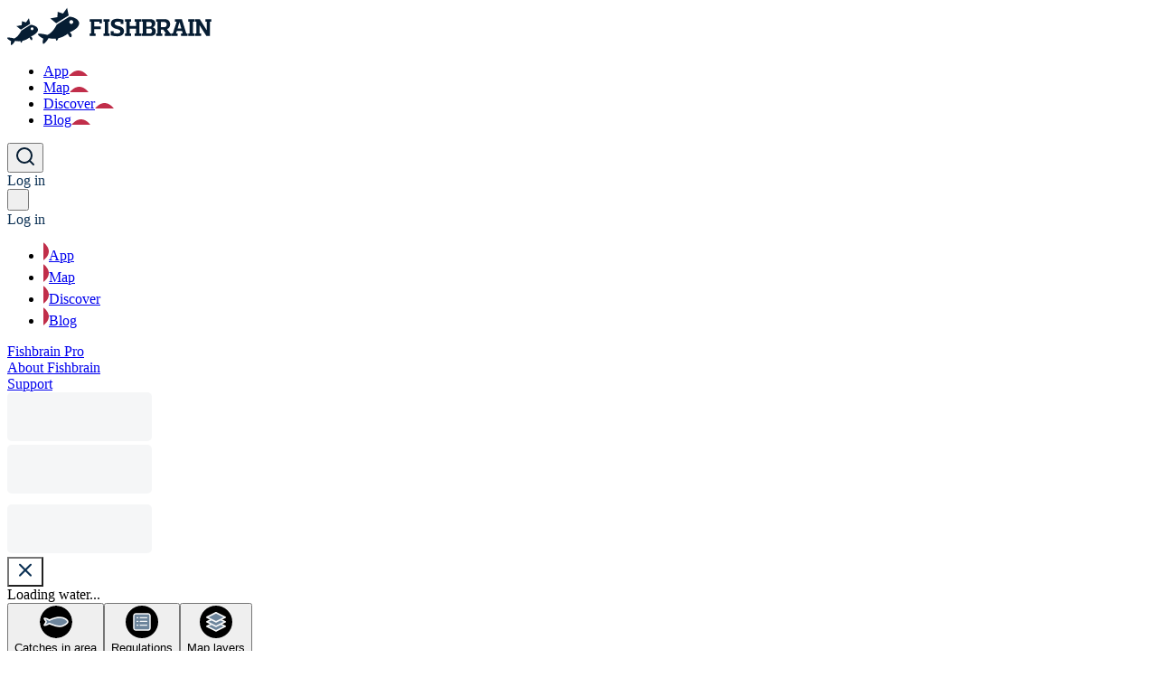

--- FILE ---
content_type: text/html; charset=utf-8
request_url: https://fishbrain.com/explore?fib-ex-dv=fishing-water&fib-ex-dv-id=RDBZQG9z&fib-ex-lat=42.027301788&fib-ex-lng=-72.603996277
body_size: 20372
content:
<!DOCTYPE html><html lang="en" class="inter_fe8b9d92-module__LINzvG__variable poppins_b3493681-module__RG6gfG__variable"><head><meta charSet="utf-8"/><meta name="viewport" content="width=device-width, initial-scale=1"/><link rel="stylesheet" href="https://fishbrain.com/_next/static/chunks/954af388260e0344.css" data-precedence="next"/><link rel="stylesheet" href="https://fishbrain.com/_next/static/chunks/1041d36fc456c20c.css" data-precedence="next"/><link rel="stylesheet" href="https://fishbrain.com/_next/static/chunks/530631c551f19aee.css" data-precedence="next"/><link rel="preload" as="script" fetchPriority="low" href="https://fishbrain.com/_next/static/chunks/d2fffb87d71c2318.js"/><script src="https://fishbrain.com/_next/static/chunks/c9b2ad88d1e61c53.js" async=""></script><script src="https://fishbrain.com/_next/static/chunks/8ed9413006e3c197.js" async=""></script><script src="https://fishbrain.com/_next/static/chunks/ee0d63761c513b51.js" async=""></script><script src="https://fishbrain.com/_next/static/chunks/turbopack-17b0835e583ae696.js" async=""></script><script src="https://fishbrain.com/_next/static/chunks/3d7c94b86355c23f.js" async=""></script><script src="https://fishbrain.com/_next/static/chunks/52e89f723f82413e.js" async=""></script><script src="https://fishbrain.com/_next/static/chunks/7d56edcb7d834ce6.js" async=""></script><script src="https://fishbrain.com/_next/static/chunks/d04ffd8f91c073e9.js" async=""></script><script src="https://fishbrain.com/_next/static/chunks/7ee3486ce61b9a0b.js" async=""></script><script src="https://fishbrain.com/_next/static/chunks/36db752420fc68e8.js" async=""></script><script src="https://fishbrain.com/_next/static/chunks/a7dbe56fe1ff4e68.js" async=""></script><script src="https://fishbrain.com/_next/static/chunks/daa2da4cdb495799.js" async=""></script><script src="https://fishbrain.com/_next/static/chunks/00c3edee2df893c5.js" async=""></script><script src="https://fishbrain.com/_next/static/chunks/d0b8996cb3d22274.js" async=""></script><script src="https://fishbrain.com/_next/static/chunks/062ecc46c2701e1b.js" async=""></script><script src="https://fishbrain.com/_next/static/chunks/6e7705d48bb66b4b.js" async=""></script><script src="https://fishbrain.com/_next/static/chunks/efd824f715c2bca6.js" async=""></script><script src="https://fishbrain.com/_next/static/chunks/a4d9e2606ed5b7b6.js" async=""></script><script src="https://fishbrain.com/_next/static/chunks/b5e6501b020d2e5e.js" async=""></script><script src="https://fishbrain.com/_next/static/chunks/39bca4365d4e9e84.js" async=""></script><script src="https://fishbrain.com/_next/static/chunks/74fcc5ddc92cadf3.js" async=""></script><script src="https://fishbrain.com/_next/static/chunks/721574975ac34b74.js" async=""></script><script src="https://fishbrain.com/_next/static/chunks/aa38b5b061232fb1.js" async=""></script><script src="https://fishbrain.com/_next/static/chunks/7e7fc7dfda091725.js" async=""></script><script src="https://fishbrain.com/_next/static/chunks/05e78d37dff1755c.js" async=""></script><script src="https://fishbrain.com/_next/static/chunks/a0b03edb0b2d40e7.js" async=""></script><script src="https://fishbrain.com/_next/static/chunks/1e5923ddb7068f98.js" async=""></script><script src="https://fishbrain.com/_next/static/chunks/431f958e07c92306.js" async=""></script><script src="https://fishbrain.com/_next/static/chunks/48f146f49f940be3.js" async=""></script><script src="https://fishbrain.com/_next/static/chunks/de660cce4b3042a0.js" async=""></script><script src="https://fishbrain.com/_next/static/chunks/d8f221553b6aa60e.js" async=""></script><script src="https://fishbrain.com/_next/static/chunks/590efc6cddb1ed3a.js" async=""></script><link rel="preload" href="https://api.mapbox.com/mapbox-gl-js/v3.1.2/mapbox-gl.css" as="style"/><link rel="preload" href="https://cmp.osano.com/16CV6iU2KMk0w3biP/4ddc9a77-a941-471f-90f4-bf05faa2f1f8/osano.js" as="script"/><link rel="preload" href="https://www.google.com/recaptcha/enterprise.js?render=6LcHRBgrAAAAAOku_QBmi7ozSz87VtHpr4vCd5SP" as="script"/><link rel="preconnect" href="https://vars.hotjar.com"/><link rel="preconnect" href="https://script.hotjar.com"/><link rel="preconnect" href="https://www.facebook.com"/><link rel="preconnect" href="https://www.googletagmanager.com"/><meta name="next-size-adjust" content=""/><meta name="theme-color" content="#000000"/><title>Explore your fishing area</title><meta name="description" content="Use our interactive map to find fishing spots near you. Click on nearby waters to see recent catches, reviews and more. Try it out today!"/><link rel="manifest" href="/manifest.json"/><link rel="canonical" href="https://fishbrain.com/explore"/><meta name="apple-itunes-app" content="app-id=477967747, app-argument=https://apple.co/3NCzegA"/><meta name="google-site-verification" content="okL7sLK_9FH7tpiOnutL7b8n4cU5uedHj33V2ng7zR4"/><meta name="facebook-domain-verification" content="2haocqjjuej3u85eq2kci3jaxj74tm"/><meta property="og:title" content="Explore your fishing area"/><meta property="og:description" content="Use our interactive map to find fishing spots near you. Click on nearby waters to see recent catches, reviews and more. Try it out today!"/><meta property="og:url" content="https://fishbrain.com/explore"/><meta property="og:image" content="https://fishbrain.com/_next/static/media/og_image_default.6f557fff.png"/><meta property="og:image:alt" content="Explore your fishing area"/><meta property="og:type" content="website"/><meta name="twitter:card" content="summary_large_image"/><meta name="twitter:title" content="Explore your fishing area"/><meta name="twitter:description" content="Use our interactive map to find fishing spots near you. Click on nearby waters to see recent catches, reviews and more. Try it out today!"/><meta name="twitter:image" content="https://fishbrain.com/_next/static/media/og_image_default.6f557fff.png"/><meta name="twitter:image:alt" content="Explore your fishing area"/><link rel="shortcut icon" href="/favicon.ico"/><link rel="icon" href="/favicon.ico"/><script>(self.__next_s=self.__next_s||[]).push([0,{"children":"\n              window.dataLayer = window.dataLayer ||[];\n              function gtag(){dataLayer.push(arguments);}\n\n              gtag('consent','default',{\n                'ad_storage':'denied',\n                'analytics_storage':'denied',\n                'ad_user_data':'denied',\n                'ad_personalization':'denied',\n                'personalization_storage':'denied',\n                'functionality_storage':'granted',\n                'security_storage':'granted',\n                'wait_for_update': 500\n              });\n              gtag(\"set\", \"ads_data_redaction\", true);\n            ","id":"google-tag-manager-consent"}])</script><script>(self.__next_s=self.__next_s||[]).push(["https://cmp.osano.com/16CV6iU2KMk0w3biP/4ddc9a77-a941-471f-90f4-bf05faa2f1f8/osano.js",{"id":"osano"}])</script><link href="https://api.mapbox.com/mapbox-gl-js/v3.1.2/mapbox-gl.css" rel="stylesheet"/><script src="https://fishbrain.com/_next/static/chunks/a6dad97d9634a72d.js" noModule=""></script><script>(window[Symbol.for("ApolloSSRDataTransport")] ??= []).push({"rehydrate":{"_R_ilb_":{"data":undefined,"loading":false,"networkStatus":7,"dataState":"empty"},"_R_ibtilb_":{"data":undefined,"loading":false,"networkStatus":7,"dataState":"empty"},"_R_15flqbtilb_":{"data":undefined,"loading":false,"networkStatus":7,"dataState":"empty"}},"events":[]})</script></head><body><div hidden=""><!--$--><!--/$--></div><style>#nprogress{pointer-events:none}#nprogress .bar{background:#29d;position:fixed;z-index:1600;top: 0;left:0;width:100%;height:3px}#nprogress .peg{display:block;position:absolute;right:0;width:100px;height:100%;box-shadow:0 0 10px #29d,0 0 5px #29d;opacity:1;-webkit-transform:rotate(3deg) translate(0px,-4px);-ms-transform:rotate(3deg) translate(0px,-4px);transform:rotate(3deg) translate(0px,-4px)}#nprogress .spinner{display:block;position:fixed;z-index:1600;top: 15px;right:15px}#nprogress .spinner-icon{width:18px;height:18px;box-sizing:border-box;border:2px solid transparent;border-top-color:#29d;border-left-color:#29d;border-radius:50%;-webkit-animation:nprogress-spinner 400ms linear infinite;animation:nprogress-spinner 400ms linear infinite}.nprogress-custom-parent{overflow:hidden;position:relative}.nprogress-custom-parent #nprogress .bar,.nprogress-custom-parent #nprogress .spinner{position:absolute}@-webkit-keyframes nprogress-spinner{0%{-webkit-transform:rotate(0deg)}100%{-webkit-transform:rotate(360deg)}}@keyframes nprogress-spinner{0%{transform:rotate(0deg)}100%{transform:rotate(360deg)}}</style><!--$--><!--/$--><!--$--><!--/$--><noscript><img alt="" height="1" width="1" class="hidden" src="https://www.facebook.com/tr?id=639717109886358&amp;ev=PageView&amp;noscript=1"/></noscript><!--$--><!--/$--><!--$--><!--/$--><!--$--><!--/$--><div class="bg-white"><!--$--><!--/$--><!--$--><!--/$--><header class="z-nav border-b-twilight sticky top-0 min-h-(--main-navigation-height-mobile) w-full items-center border-b bg-white sm:min-h-(--main-navigation-height)" data-testid="MainNavigation"><nav class="relative flex items-center justify-between min-h-(--main-navigation-height-mobile) px-6 py-3 sm:min-h-(--main-navigation-height) md:px-14 md:py-2.5 lg:px-16 xl:mx-auto"><div class="flex items-center"><div class="m-px md:w-48 lg:mx-0 "><a class=" font-sans font-semibold text-deep-sea hover:text-trench active:text-deep-sea-active [&amp;:disabled]:!text-disabled [&amp;:disabled]:!cursor-not-allowed transition-colors" href="/"><img alt="Fishbrain" loading="lazy" width="34" height="30" decoding="async" data-nimg="1" class="block md:hidden" style="color:transparent" src="https://fishbrain.com/_next/static/media/logo_small.bfcd94ef.svg"/><img alt="Fishbrain" loading="lazy" width="192" height="42" decoding="async" data-nimg="1" class="hidden md:block" style="color:transparent" src="https://fishbrain.com/_next/static/media/logo.dc0010bc.svg"/></a></div><div class="hidden md:block"><ul class="m-0 flex items-center md:pl-16"><li class="m-0"><a class="flex items-center " href="/features"><span class="heading-text-xxs text-trench font-heading hover:text-pinktail-shade flex flex-col items-center px-3">App<img alt="Active Link Icon" loading="lazy" width="21" height="6" decoding="async" data-nimg="1" class="my-auto hidden" style="color:transparent" src="https://fishbrain.com/_next/static/media/activeLinkIconBottom.d4aa0586.svg"/></span></a></li><li class="m-0"><a class="flex items-center " href="/explore"><span class="heading-text-xxs text-pinktail-shade font-heading hover:text-pinktail-shade flex flex-col items-center px-3">Map<img alt="Active Link Icon" loading="lazy" width="21" height="6" decoding="async" data-nimg="1" class="my-auto absolute bottom-0" style="color:transparent" src="https://fishbrain.com/_next/static/media/activeLinkIconBottom.d4aa0586.svg"/></span></a></li><li class="m-0"><a class="flex items-center " href="/discover"><span class="heading-text-xxs text-trench font-heading hover:text-pinktail-shade flex flex-col items-center px-3">Discover<img alt="Active Link Icon" loading="lazy" width="21" height="6" decoding="async" data-nimg="1" class="my-auto hidden" style="color:transparent" src="https://fishbrain.com/_next/static/media/activeLinkIconBottom.d4aa0586.svg"/></span></a></li><li class="m-0"><a class="flex items-center " href="/blog"><span class="heading-text-xxs text-trench font-heading hover:text-pinktail-shade flex flex-col items-center px-3">Blog<img alt="Active Link Icon" loading="lazy" width="21" height="6" decoding="async" data-nimg="1" class="my-auto hidden" style="color:transparent" src="https://fishbrain.com/_next/static/media/activeLinkIconBottom.d4aa0586.svg"/></span></a></li></ul></div></div><div class="flex items-center justify-between space-x-6 sm:justify-center"><button aria-label="main search" class="p-0.5 " data-testid="main-search-icon" type="button"><svg width="24" height="24" viewBox="0 0 24 24" fill="none" xmlns="http://www.w3.org/2000/svg" aria-labelledby="Search icon" aria-hidden="false" class="block " data-testid="SearchIcon"><path d="M11 19C15.4183 19 19 15.4183 19 11C19 6.58172 15.4183 3 11 3C6.58172 3 3 6.58172 3 11C3 15.4183 6.58172 19 11 19Z" stroke="#061D33" stroke-width="2" stroke-linecap="round" stroke-linejoin="round"></path><path d="M20.9999 21L16.6499 16.65" stroke="#061D33" stroke-width="2" stroke-linecap="round" stroke-linejoin="round"></path></svg></button><div class="hidden items-center justify-start md:flex" data-testid="desktop log in button"><!--$--><div role="button" tabindex="0" aria-label="log in to Fishbrain" class="px-3 sm:px-5 Clickables-module__HiOs8W__button Clickables-module__HiOs8W__secondary [&amp;:disabled]:!cursor-not-allowed [&amp;:disabled]:!bg-disabled [&amp;:disabled]:!text-twilight inline-flex items-center font-heading font-medium  px-3 py-[7.5px] rounded-md text-sm justify-center" data-testid="MainNavigationLoginButton">Log in</div><!--/$--></div><div class="relative block self-center"><div class="main-navigation-child"><button type="button" class="grid grid-cols-1 grid-rows-1 items-center justify-center focus:outline-hidden sm:my-2" style="width:24px;height:24px" data-testid="drop-down-menu" aria-label="main menu"><div class="col-start-1 row-start-1 flex cursor-pointer flex-col justify-between scale-100" style="height:16px;width:24px"><div class="w-full origin-right rounded-sm transition-all bg-trench" style="height:2px"></div><div class="bg-trench w-full origin-right rounded-sm transition-all opacity-100" style="height:2px"></div><div class="bg-trench w-full origin-right rounded-sm transition-all" style="height:2px;transform:none"></div></div></button><div class="divide-midnight bg-sea-foam md:border-twilight absolute top-[40px] -right-6 h-screen max-h-[calc(100vh-var(--main-navigation-height-mobile))] w-screen origin-top-right divide-y overflow-y-auto py-0 transition-all md:top-[53px] md:-right-2 md:h-auto md:w-80 md:rounded-b-lg md:border-x md:border-b md:py-6 z-0 hidden scale-[0.98] opacity-0" data-testid="dropdown-child-elements"><div class="m-0"><div class="px-6 pt-2 pb-6 sm:px-11 md:hidden" data-testid="TopCTAs"><div class="flex items-center justify-between sm:justify-start"><!--$--><div role="button" tabindex="0" aria-label="log in to Fishbrain" class="mr-3 w-full rounded-lg text-base md:hidden Clickables-module__HiOs8W__button Clickables-module__HiOs8W__secondary [&amp;:disabled]:!cursor-not-allowed [&amp;:disabled]:!bg-disabled [&amp;:disabled]:!text-twilight inline-flex items-center font-heading font-medium  p-3 rounded-lg justify-center" data-testid="DropDownMenuLoginButton">Log in</div><!--/$--></div></div><ul class="border-twilight mx-6 mt-4 mb-0 border-b sm:mx-11 sm:mt-6 md:hidden" data-testid="PrimaryDropDownLinks"><li class="mb-4 sm:mb-6 md:mb-4" data-testid="PrimaryDropDownLinks item"><a class=" " data-testid="dropdown-secondary-nav-link-app" href="/features"><span class="heading-text-md text-trench font-heading hover:text-trench flex items-start"><img alt="Active Link Icon" loading="lazy" width="6" height="20" decoding="async" data-nimg="1" class="my-auto mr-[18px] -ml-6 sm:mr-[38px] sm:-ml-11 hidden" style="color:transparent" src="https://fishbrain.com/_next/static/media/activeLinkIcon.a6ec9cb9.svg"/>App</span></a></li><li class="mb-4 sm:mb-6 md:mb-4" data-testid="PrimaryDropDownLinks item"><a class=" " data-testid="dropdown-secondary-nav-link-map" href="/explore"><span class="heading-text-md text-pinktail-shade font-heading hover:text-trench flex items-start"><img alt="Active Link Icon" loading="lazy" width="6" height="20" decoding="async" data-nimg="1" class="my-auto mr-[18px] -ml-6 sm:mr-[38px] sm:-ml-11 block" style="color:transparent" src="https://fishbrain.com/_next/static/media/activeLinkIcon.a6ec9cb9.svg"/>Map</span></a></li><li class="mb-4 sm:mb-6 md:mb-4" data-testid="PrimaryDropDownLinks item"><a class=" " data-testid="dropdown-secondary-nav-link-discover" href="/discover"><span class="heading-text-md text-trench font-heading hover:text-trench flex items-start"><img alt="Active Link Icon" loading="lazy" width="6" height="20" decoding="async" data-nimg="1" class="my-auto mr-[18px] -ml-6 sm:mr-[38px] sm:-ml-11 hidden" style="color:transparent" src="https://fishbrain.com/_next/static/media/activeLinkIcon.a6ec9cb9.svg"/>Discover</span></a></li><li class="mb-4 sm:mb-6 md:mb-4" data-testid="PrimaryDropDownLinks item"><a class=" " data-testid="dropdown-secondary-nav-link-blog" href="/blog"><span class="heading-text-md text-trench font-heading hover:text-trench flex items-start"><img alt="Active Link Icon" loading="lazy" width="6" height="20" decoding="async" data-nimg="1" class="my-auto mr-[18px] -ml-6 sm:mr-[38px] sm:-ml-11 hidden" style="color:transparent" src="https://fishbrain.com/_next/static/media/activeLinkIcon.a6ec9cb9.svg"/>Blog</span></a></li></ul><div class="flex flex-col px-6 pt-4 sm:px-11 sm:pt-6 md:px-6 md:pt-4" data-testid="SecondaryDropDownLinks"><div class="font-heading heading-text-xs text-abyss m-0 mb-4 sm:mb-6 md:mb-4 md:text-base!"><a class="text-pike-shade flex items-center " href="/pro">Fishbrain Pro</a></div><div class="font-heading heading-text-xs text-abyss m-0 mb-4 sm:mb-6 md:mb-4 md:text-base!"><a class="flex items-center " href="/mission">About Fishbrain</a></div><div class="font-heading heading-text-xs text-abyss m-0 mb-4 sm:mb-6 md:mb-4 md:text-base!"><a class="flex items-center " href="https://fishbrainhelp.zendesk.com/hc/en-us">Support</a></div></div><aside style="width:160px;height:auto" class="flex-wrap gap-y-3 justify-center my-4 ml-6 flex items-start sm:my-6 sm:ml-11 md:hidden" data-testid="AppStoreButtons"><svg aria-labelledby="appstorebuttons--DropDownMenu-v-mobile-aria" role="img" class="flex sm:hidden" width="160" height="54"><title id="appstorebuttons--DropDownMenu-v-mobile-aria">Loading...</title><rect role="presentation" x="0" y="0" width="100%" height="100%" clip-path="url(#appstorebuttons--DropDownMenu-v-mobile-diff)" style="fill:url(#appstorebuttons--DropDownMenu-v-mobile-animated-diff)"></rect><defs><clipPath id="appstorebuttons--DropDownMenu-v-mobile-diff"><rect x="0" y="0" rx="5" ry="5" width="160" height="54"></rect></clipPath><linearGradient id="appstorebuttons--DropDownMenu-v-mobile-animated-diff" gradientTransform="translate(-2 0)"><stop offset="0%" stop-color="#f5f6f7" stop-opacity="1"></stop><stop offset="50%" stop-color="#eee" stop-opacity="1"></stop><stop offset="100%" stop-color="#f5f6f7" stop-opacity="1"></stop><animateTransform attributeName="gradientTransform" type="translate" values="-2 0; 0 0; 2 0" dur="1.2s" repeatCount="indefinite"></animateTransform></linearGradient></defs></svg><svg aria-labelledby="appstorebuttons--DropDownMenu-v-desktop-aria" role="img" class="hidden sm:flex" width="160" height="120"><title id="appstorebuttons--DropDownMenu-v-desktop-aria">Loading...</title><rect role="presentation" x="0" y="0" width="100%" height="100%" clip-path="url(#appstorebuttons--DropDownMenu-v-desktop-diff)" style="fill:url(#appstorebuttons--DropDownMenu-v-desktop-animated-diff)"></rect><defs><clipPath id="appstorebuttons--DropDownMenu-v-desktop-diff"><rect x="0" y="0" rx="5" ry="5" width="160" height="54"></rect><rect x="0" y="66" rx="5" ry="5" width="160" height="54"></rect></clipPath><linearGradient id="appstorebuttons--DropDownMenu-v-desktop-animated-diff" gradientTransform="translate(-2 0)"><stop offset="0%" stop-color="#f5f6f7" stop-opacity="1"></stop><stop offset="50%" stop-color="#eee" stop-opacity="1"></stop><stop offset="100%" stop-color="#f5f6f7" stop-opacity="1"></stop><animateTransform attributeName="gradientTransform" type="translate" values="-2 0; 0 0; 2 0" dur="1.2s" repeatCount="indefinite"></animateTransform></linearGradient></defs></svg></aside></div></div></div></div></div></nav></header><div class="fixed top-0 left-0 flex min-h-full w-full pt-(--main-navigation-height-mobile) sm:z-auto sm:pt-(--main-navigation-height) z-modal"><div class="flex grow flex-col sm:flex-row-reverse"><div class="flex grow"></div><div class="flex w-full sm:relative sm:w-[375px]"><div><div class="z-modal bg-lake-fog scrollbar-none absolute top-32 bottom-0 left-0 w-full overflow-y-auto rounded-t-lg sm:top-0 sm:z-auto sm:w-[375px]"><div class="col-start-1 row-start-1 h-full min-h-full bg-lake-fog scrollbar-none grid p-4 " data-testid="MapDrawerLayout"><button type="button" class="Clickables-module__HiOs8W__button Clickables-module__HiOs8W__secondaryVariant [&amp;:disabled]:!cursor-not-allowed [&amp;:disabled]:!bg-lake-fog [&amp;:disabled]:!text-twilight inline-flex items-center font-heading font-medium p-2 justify-center rounded-lg text-base z-high col-start-1 row-start-1 mb-auto ml-auto" aria-label="Close"><svg data-testid="CloseIcon" width="24" height="24" viewBox="0 0 24 24" fill="none" xmlns="http://www.w3.org/2000/svg" aria-labelledby="Close" aria-hidden="false" class="block "><path d="M18 5.66669L6 17.6667" stroke="currentcolor" stroke-width="2" stroke-linecap="round" stroke-linejoin="round"></path><path d="M6 5.66669L18 17.6667" stroke="currentcolor" stroke-width="2" stroke-linecap="round" stroke-linejoin="round"></path></svg></button><div class="col-start-1 row-start-1"><div class="flex h-full flex-col"><div class="flex flex-col items-center justify-between m-16" data-testid="LoadingSpinner"><div class="p-6"><div class="relative inline-block h-[80px] w-[80px]"><div class="border-t-bg-trench ring-spin absolute box-border block rounded-full border-solid border-r-transparent border-b-transparent border-l-transparent m-[8px] h-[64px] w-[64px] border-[8px]" style="animation-delay:-0.6s"></div><div class="border-t-bg-trench ring-spin absolute box-border block rounded-full border-solid border-r-transparent border-b-transparent border-l-transparent m-[8px] h-[64px] w-[64px] border-[8px]" style="animation-delay:-0.44999999999999996s"></div><div class="border-t-bg-trench ring-spin absolute box-border block rounded-full border-solid border-r-transparent border-b-transparent border-l-transparent m-[8px] h-[64px] w-[64px] border-[8px]" style="animation-delay:-0.3s"></div><div class="border-t-bg-trench ring-spin absolute box-border block rounded-full border-solid border-r-transparent border-b-transparent border-l-transparent m-[8px] h-[64px] w-[64px] border-[8px]" style="animation-delay:-0.15s"></div></div></div><span class="text-trench w-52 text-center text-lg">Loading water...</span></div></div></div></div></div></div></div><div class="scrollbar-none flex w-screen flex-row gap-2 overflow-x-scroll py-4 sm:w-[84px] sm:flex-col sm:overflow-x-auto sm:py-0"><div class="flex basis-1 flex-row sm:flex-col"><button type="button" class="group mt-2 flex flex-col items-center justify-center sm:mt-0 sm:w-[84px] sm:py-4 "><div class="text-twilight group-hover:text-midnight"><svg width="36" height="36" viewBox="0 0 36 36" fill="none" xmlns="http://www.w3.org/2000/svg"><g clip-path="url(#clip0_2070_20930)"><rect width="36" height="36" rx="18" fill="currentcolor"></rect><g filter="url(#filter0_d_2070_20930)"><path d="M10.5833 19.7473C10.0945 20.0149 5.705 22.389 5.04073 21.6363C4.66072 21.2015 7.10535 18.6921 7.10535 17.8998C7.10535 17.1084 4.66172 14.5952 5.03973 14.1662C5.82568 13.2743 10.1305 15.7846 10.5873 16.0542C14.6312 14.1662 17.5809 13 22.0572 13C27.895 13 31 16.5 31 17.9037C31 19.3073 26.5904 23 22.0572 23C17.5769 23 13.9759 21.1019 10.5833 19.7473Z" fill="#6D859C"></path><path d="M10.5833 19.7473C10.0945 20.0149 5.705 22.389 5.04073 21.6363C4.66072 21.2015 7.10535 18.6921 7.10535 17.8998C7.10535 17.1084 4.66172 14.5952 5.03973 14.1662C5.82568 13.2743 10.1305 15.7846 10.5873 16.0542C14.6312 14.1662 17.5809 13 22.0572 13C27.895 13 31 16.5 31 17.9037C31 19.3073 26.5904 23 22.0572 23C17.5769 23 13.9759 21.1019 10.5833 19.7473Z" stroke="#F8F9FA" stroke-width="1.7"></path></g></g><defs><filter id="filter0_d_2070_20930" x="1.15027" y="10.1504" width="33.6997" height="17.6992" filterUnits="userSpaceOnUse" color-interpolation-filters="sRGB"><feFlood flood-opacity="0" result="BackgroundImageFix"></feFlood><feColorMatrix in="SourceAlpha" type="matrix" values="0 0 0 0 0 0 0 0 0 0 0 0 0 0 0 0 0 0 127 0" result="hardAlpha"></feColorMatrix><feOffset dy="1"></feOffset><feGaussianBlur stdDeviation="1.5"></feGaussianBlur><feComposite in2="hardAlpha" operator="out"></feComposite><feColorMatrix type="matrix" values="0 0 0 0 0 0 0 0 0 0 0 0 0 0 0 0 0 0 0.25 0"></feColorMatrix><feBlend mode="normal" in2="BackgroundImageFix" result="effect1_dropShadow_2070_20930"></feBlend><feBlend mode="normal" in="SourceGraphic" in2="effect1_dropShadow_2070_20930" result="shape"></feBlend></filter><clipPath id="clip0_2070_20930"><rect width="36" height="36" rx="18" fill="white"></rect></clipPath></defs></svg></div><span class="body-text-xs mt-2 grow px-2 text-center sm:font-semibold">Catches in area</span></button><button type="button" class="group mt-2 flex flex-col items-center justify-center sm:mt-0 sm:w-[84px] sm:py-4 "><div class="text-twilight group-hover:text-midnight"><svg width="36" height="36" viewBox="0 0 36 36" fill="none" xmlns="http://www.w3.org/2000/svg"><circle cx="18" cy="18" r="18" fill="currentcolor"></circle><mask id="mask0_2070_20894" style="mask-type:alpha" maskUnits="userSpaceOnUse" x="0" y="0" width="36" height="36"><circle cx="18" cy="18" r="18" fill="#6A7785"></circle></mask><g mask="url(#mask0_2070_20894)"><g filter="url(#filter0_d_2070_20894)"><rect x="9" y="9" width="18" height="18" rx="2.25" fill="#6D859C"></rect><rect x="9" y="9" width="18" height="18" rx="2.25" stroke="#F8F9FA" stroke-width="1.4625"></rect></g><path fill-rule="evenodd" clip-rule="evenodd" d="M23.3932 12.7051H16.1324C15.9719 12.7051 15.818 12.772 15.7046 12.8912C15.5911 13.0103 15.5273 13.1719 15.5273 13.3404C15.5273 13.5089 15.5911 13.6705 15.7046 13.7896C15.818 13.9088 15.9719 13.9757 16.1324 13.9757L23.3932 13.9757C23.5537 13.9757 23.7076 13.9088 23.8211 13.7896C23.9345 13.6705 23.9983 13.5089 23.9983 13.3404C23.9983 13.1719 23.9345 13.0103 23.8211 12.8912C23.7076 12.772 23.5537 12.7051 23.3932 12.7051ZM13.5472 18.105H12.6387C12.4702 18.105 12.3086 18.0381 12.1895 17.9189C12.0704 17.7998 12.0034 17.6382 12.0034 17.4697C12.0034 17.3012 12.0704 17.1396 12.1895 17.0204C12.3086 16.9013 12.4702 16.8344 12.6387 16.8344H13.5472C13.7157 16.8344 13.8773 16.9013 13.9965 17.0204C14.1156 17.1396 14.1826 17.3012 14.1826 17.4697C14.1826 17.6382 14.1156 17.7998 13.9965 17.9189C13.8773 18.0381 13.7157 18.105 13.5472 18.105ZM16.1324 16.8348L23.3932 16.8348C23.5537 16.8348 23.7076 16.9018 23.8211 17.0209C23.9345 17.1401 23.9983 17.3017 23.9983 17.4702C23.9983 17.6387 23.9345 17.8003 23.8211 17.9194C23.7076 18.0385 23.5537 18.1055 23.3932 18.1055L16.1324 18.1055C15.9719 18.1055 15.818 18.0385 15.7046 17.9194C15.5911 17.8003 15.5273 17.6387 15.5273 17.4702C15.5273 17.3017 15.5911 17.1401 15.7046 17.0209C15.818 16.9018 15.9719 16.8348 16.1324 16.8348ZM13.5475 13.9763H12.639C12.4705 13.9763 12.3089 13.9094 12.1897 13.7902C12.0706 13.6711 12.0037 13.5095 12.0037 13.341C12.0037 13.1725 12.0706 13.0109 12.1897 12.8917C12.3089 12.7726 12.4705 12.7057 12.639 12.7057H13.5475C13.716 12.7057 13.8776 12.7726 13.9967 12.8917C14.1159 13.0109 14.1828 13.1725 14.1828 13.341C14.1828 13.5095 14.1159 13.6711 13.9967 13.7902C13.8776 13.9094 13.716 13.9763 13.5475 13.9763ZM23.3932 20.9646H16.1324C15.9719 20.9646 15.818 21.0315 15.7046 21.1507C15.5911 21.2698 15.5273 21.4314 15.5273 21.5999C15.5273 21.7684 15.5911 21.93 15.7046 22.0492C15.818 22.1683 15.9719 22.2352 16.1324 22.2352H23.3932C23.5537 22.2352 23.7076 22.1683 23.8211 22.0492C23.9345 21.93 23.9983 21.7684 23.9983 21.5999C23.9983 21.4314 23.9345 21.2698 23.8211 21.1507C23.7076 21.0315 23.5537 20.9646 23.3932 20.9646ZM13.5472 22.2348H12.6387C12.4702 22.2348 12.3086 22.1678 12.1895 22.0487C12.0704 21.9295 12.0034 21.7679 12.0034 21.5994C12.0034 21.4309 12.0704 21.2694 12.1895 21.1502C12.3086 21.0311 12.4702 20.9641 12.6387 20.9641H13.5472C13.7157 20.9641 13.8773 21.0311 13.9965 21.1502C14.1156 21.2694 14.1826 21.4309 14.1826 21.5994C14.1826 21.7679 14.1156 21.9295 13.9965 22.0487C13.8773 22.1678 13.7157 22.2348 13.5472 22.2348Z" fill="#F8F9FA"></path></g><defs><filter id="filter0_d_2070_20894" x="4.89374" y="6.01953" width="26.2125" height="26.2109" filterUnits="userSpaceOnUse" color-interpolation-filters="sRGB"><feFlood flood-opacity="0" result="BackgroundImageFix"></feFlood><feColorMatrix in="SourceAlpha" type="matrix" values="0 0 0 0 0 0 0 0 0 0 0 0 0 0 0 0 0 0 127 0" result="hardAlpha"></feColorMatrix><feOffset dy="1.125"></feOffset><feGaussianBlur stdDeviation="1.6875"></feGaussianBlur><feComposite in2="hardAlpha" operator="out"></feComposite><feColorMatrix type="matrix" values="0 0 0 0 0 0 0 0 0 0 0 0 0 0 0 0 0 0 0.25 0"></feColorMatrix><feBlend mode="normal" in2="BackgroundImageFix" result="effect1_dropShadow_2070_20894"></feBlend><feBlend mode="normal" in="SourceGraphic" in2="effect1_dropShadow_2070_20894" result="shape"></feBlend></filter></defs></svg></div><span class="body-text-xs mt-2 grow px-2 text-center sm:font-semibold">Regulations</span></button><button type="button" class="group mt-2 flex flex-col items-center justify-center sm:mt-0 sm:w-[84px] sm:py-4 "><div class="text-twilight group-hover:text-midnight"><svg width="36" height="36" viewBox="0 0 36 36" fill="none" xmlns="http://www.w3.org/2000/svg"><circle cx="18" cy="18" r="18" fill="currentcolor"></circle><g filter="url(#filter0_d_3143_6291)"><path d="M17.9929 17.7795L7.79999 22.876L17.9929 27.9724L28.1859 22.876L17.9929 17.7795Z" fill="#6D859C"></path><path d="M17.9929 17.7806L7.79999 22.8771L17.9929 27.9735L28.1859 22.8771L17.9929 17.7806Z" stroke="#F8F9FA" stroke-width="1.6875" stroke-linecap="round" stroke-linejoin="round"></path><path d="M17.9929 12.7677L7.79999 17.8641L17.9929 22.9606L28.1859 17.8641L17.9929 12.7677Z" fill="#6D859C"></path><path d="M17.9929 12.7688L7.79999 17.8652L17.9929 22.9617L28.1859 17.8652L17.9929 12.7688Z" stroke="#F8F9FA" stroke-width="1.6875" stroke-linecap="round" stroke-linejoin="round"></path><path d="M17.9929 7.75586L7.79999 12.8523L17.9929 17.9488L28.1859 12.8523L17.9929 7.75586Z" fill="#6D859C"></path><path d="M17.9929 7.75697L7.79999 12.8534L17.9929 17.9499L28.1859 12.8534L17.9929 7.75697Z" stroke="#F8F9FA" stroke-width="1.6875" stroke-linecap="round" stroke-linejoin="round"></path></g><defs><filter id="filter0_d_3143_6291" x="3.95624" y="4.91322" width="28.0734" height="27.9041" filterUnits="userSpaceOnUse" color-interpolation-filters="sRGB"><feFlood flood-opacity="0" result="BackgroundImageFix"></feFlood><feColorMatrix in="SourceAlpha" type="matrix" values="0 0 0 0 0 0 0 0 0 0 0 0 0 0 0 0 0 0 127 0" result="hardAlpha"></feColorMatrix><feOffset dy="1"></feOffset><feGaussianBlur stdDeviation="1.5"></feGaussianBlur><feComposite in2="hardAlpha" operator="out"></feComposite><feColorMatrix type="matrix" values="0 0 0 0 0 0 0 0 0 0 0 0 0 0 0 0 0 0 0.25 0"></feColorMatrix><feBlend mode="normal" in2="BackgroundImageFix" result="effect1_dropShadow_3143_6291"></feBlend><feBlend mode="normal" in="SourceGraphic" in2="effect1_dropShadow_3143_6291" result="shape"></feBlend></filter></defs></svg></div><span class="body-text-xs mt-2 grow px-2 text-center sm:font-semibold">Map layers</span></button></div><div class="mr-2 flex sm:hidden"><img alt="Map menu divider" loading="lazy" width="1" height="58" decoding="async" data-nimg="1" class="max-w-none self-center" style="color:transparent" src="https://fishbrain.com/_next/static/media/mapMenuMobileLine.29726b18.svg"/></div><div class="body-text-sm mt-auto mb-2 hidden text-center font-semibold sm:block">Map layers</div><div class="mr-2 flex basis-1 flex-row items-center gap-2 sm:mr-0 sm:mb-10 sm:flex-col"><div class="flex flex-col justify-center"><div class="flex LayerButton-module__O60YUW__hoverTrigger items-center justify-center"><div class="body-text-xs z-mid absolute left-20 rounded-full px-3 py-1.5 whitespace-nowrap text-white LayerButton-module__O60YUW__hoverTarget">Spot prediction</div><button type="button" class="relative flex rounded-md border-2 p-0.5 sm:static border-pike"><img alt="Toggle spot predictions" loading="lazy" width="46" height="36" decoding="async" data-nimg="1" class="w-14 min-w-[56px] rounded-md" style="color:transparent" src="https://fishbrain.com/_next/static/media/spotPredictions.2863a522.svg"/><div class="absolute -mt-2 ml-11 sm:left-16 sm:-ml-1"><img alt="Premium user" loading="lazy" width="17" height="17" decoding="async" data-nimg="1" class="self-auto justify-self-end" style="color:transparent;grid-column:1;grid-row:1;position:absolute;margin-left:5px;margin-top:-5px" src="https://fishbrain.com/_next/static/media/premium.b9ed1209.svg"/></div></button></div><div class="body-text-xs text-center sm:hidden">Spot prediction</div></div><div class="flex flex-col justify-center"><div class="flex LayerButton-module__O60YUW__hoverTrigger items-center justify-center"><div class="body-text-xs z-mid absolute left-20 rounded-full px-3 py-1.5 whitespace-nowrap text-white LayerButton-module__O60YUW__hoverTarget">Catch positions</div><button type="button" class="relative flex rounded-md border-2 p-0.5 sm:static border-pike"><img alt="Toggle logged catches" loading="lazy" width="46" height="36" decoding="async" data-nimg="1" class="w-14 min-w-[56px] rounded-md" style="color:transparent" src="https://fishbrain.com/_next/static/media/catchPositions.46690bfb.svg"/><div class="absolute -mt-2 ml-11 sm:left-16 sm:-ml-1"><img alt="Premium user" loading="lazy" width="17" height="17" decoding="async" data-nimg="1" class="self-auto justify-self-end" style="color:transparent;grid-column:1;grid-row:1;position:absolute;margin-left:5px;margin-top:-5px" src="https://fishbrain.com/_next/static/media/premium.b9ed1209.svg"/></div></button></div><div class="body-text-xs text-center sm:hidden">Catch positions</div></div><div class="flex flex-col justify-center"><div class="flex LayerButton-module__O60YUW__hoverTrigger items-center justify-center"><div class="body-text-xs z-mid absolute left-20 rounded-full px-3 py-1.5 whitespace-nowrap text-white LayerButton-module__O60YUW__hoverTarget">Your waypoints</div><button type="button" class="relative flex rounded-md border-2 p-0.5 sm:static border-pike"><img alt="Toggle your waypoints" loading="lazy" width="44" height="34" decoding="async" data-nimg="1" class="w-14 min-w-[56px] rounded-md" style="color:transparent" src="https://fishbrain.com/_next/static/media/waypoints.9fe40276.svg"/><div class="absolute -mt-2 ml-11 sm:left-16 sm:-ml-1"><img alt="Premium user" loading="lazy" width="17" height="17" decoding="async" data-nimg="1" class="self-auto justify-self-end" style="color:transparent;grid-column:1;grid-row:1;position:absolute;margin-left:5px;margin-top:-5px" src="https://fishbrain.com/_next/static/media/premium.b9ed1209.svg"/></div></button></div><div class="body-text-xs text-center sm:hidden">Your waypoints</div></div></div></div></div></div><!--$--><!--/$--></div><script src="https://fishbrain.com/_next/static/chunks/d2fffb87d71c2318.js" id="_R_" async=""></script><script>(self.__next_f=self.__next_f||[]).push([0])</script><script>self.__next_f.push([1,"1:\"$Sreact.fragment\"\n2:I[479520,[\"https://fishbrain.com/_next/static/chunks/3d7c94b86355c23f.js\",\"https://fishbrain.com/_next/static/chunks/52e89f723f82413e.js\",\"https://fishbrain.com/_next/static/chunks/7d56edcb7d834ce6.js\",\"https://fishbrain.com/_next/static/chunks/d04ffd8f91c073e9.js\",\"https://fishbrain.com/_next/static/chunks/7ee3486ce61b9a0b.js\",\"https://fishbrain.com/_next/static/chunks/36db752420fc68e8.js\",\"https://fishbrain.com/_next/static/chunks/a7dbe56fe1ff4e68.js\",\"https://fishbrain.com/_next/static/chunks/daa2da4cdb495799.js\",\"https://fishbrain.com/_next/static/chunks/00c3edee2df893c5.js\"],\"\"]\n3:I[818421,[\"https://fishbrain.com/_next/static/chunks/3d7c94b86355c23f.js\",\"https://fishbrain.com/_next/static/chunks/52e89f723f82413e.js\",\"https://fishbrain.com/_next/static/chunks/7d56edcb7d834ce6.js\",\"https://fishbrain.com/_next/static/chunks/d04ffd8f91c073e9.js\",\"https://fishbrain.com/_next/static/chunks/7ee3486ce61b9a0b.js\",\"https://fishbrain.com/_next/static/chunks/36db752420fc68e8.js\",\"https://fishbrain.com/_next/static/chunks/a7dbe56fe1ff4e68.js\",\"https://fishbrain.com/_next/static/chunks/daa2da4cdb495799.js\",\"https://fishbrain.com/_next/static/chunks/00c3edee2df893c5.js\"],\"default\"]\n4:I[262481,[\"https://fishbrain.com/_next/static/chunks/3d7c94b86355c23f.js\",\"https://fishbrain.com/_next/static/chunks/52e89f723f82413e.js\",\"https://fishbrain.com/_next/static/chunks/7d56edcb7d834ce6.js\",\"https://fishbrain.com/_next/static/chunks/d04ffd8f91c073e9.js\",\"https://fishbrain.com/_next/static/chunks/7ee3486ce61b9a0b.js\",\"https://fishbrain.com/_next/static/chunks/36db752420fc68e8.js\",\"https://fishbrain.com/_next/static/chunks/a7dbe56fe1ff4e68.js\",\"https://fishbrain.com/_next/static/chunks/daa2da4cdb495799.js\",\"https://fishbrain.com/_next/static/chunks/00c3edee2df893c5.js\"],\"ClientAppLogic\"]\n5:I[339756,[\"https://fishbrain.com/_next/static/chunks/d0b8996cb3d22274.js\",\"https://fishbrain.com/_next/static/chunks/062ecc46c2701e1b.js\"],\"default\"]\n6:I[408821,[\"https://fishbrain.com/_next/static/chunks/3d7c94b86355c23f.js\",\"https://fishbrain.com/_next/static/chunks/52e89f723f82413e.js\",\"https://fishbrain.com/_next/static/chunks/7d56edcb7d834ce6.js\",\"https://fishbrain.com/_next/static/chunks/d04ffd8f91c073e9.js\",\"https://fishbrain.com/_next/static/chunks/7ee3486ce61b9a0b.js\",\"https://fishbrain.com/_next/static/chunks/36db752420fc68e8.js\",\"https://fishbrain.com/_next/static/chunks/a7dbe56fe1ff4e68.js\",\"https://fishbrain.com/_next/static/chunks/daa2da4cdb495799.js\",\"https://fishbrain.com/_next/static/chunks/00c3edee2df893c5.js\",\"https://fishbrain.com/_next/static/chunks/6e7705d48bb66b4b.js\",\"https://fishbrain.com/_next/static/chunks/efd824f715c2bca6.js\"],\"default\"]\nc:I[168027,[\"https://fishbrain.com/_next/static/chunks/d0b8996cb3d22274.js\",\"https://fishbrain.com/_next/static/chunks/062ecc46c2701e1b.js\"],\"default\"]\nd:I[837457,[\"https://fishbrain.com/_next/static/chunks/d0b8996cb3d22274.js\",\"https://fishbrain.com/_next/static/chunks/062ecc46c2701e1b.js\"],\"default\"]\ne:I[696567,[\"https://fishbrain.com/_next/static/chunks/3d7c94b86355c23f.js\",\"https://fishbrain.com/_next/static/chunks/52e89f723f82413e.js\",\"https://fishbrain.com/_next/static/chunks/7d56edcb7d834ce6.js\",\"https://fishbrain.com/_next/static/chunks/d04ffd8f91c073e9.js\",\"https://fishbrain.com/_next/static/chunks/7ee3486ce61b9a0b.js\",\"https://fishbrain.com/_next/static/chunks/36db752420fc68e8.js\",\"https://fishbrain.com/_next/static/chunks/a7dbe56fe1ff4e68.js\",\"https://fishbrain.com/_next/static/chunks/daa2da4cdb495799.js\",\"https://fishbrain.com/_next/static/chunks/00c3edee2df893c5.js\",\"https://fishbrain.com/_next/static/chunks/a4d9e2606ed5b7b6.js\",\"https://fishbrain.com/_next/static/chunks/b5e6501b020d2e5e.js\",\"https://fishbrain.com/_next/static/chunks/39bca4365d4e9e84.js\",\"https://fishbrain.com/_next/static/chunks/74fcc5ddc92cadf3.js\",\"https://fishbrain.com/_next/static/chunks/721574975ac34b74.js\",\"https://fishbrain.com/_next/static/chunks/efd824f715c2bca6.js\"],\"SupportChat\"]\nf:I[924977,[\"https://fishbrain.com/_next/static/chunks/3d7c94b86355c23f.js\",\"https://fishbrain.com/_nex"])</script><script>self.__next_f.push([1,"t/static/chunks/52e89f723f82413e.js\",\"https://fishbrain.com/_next/static/chunks/7d56edcb7d834ce6.js\",\"https://fishbrain.com/_next/static/chunks/d04ffd8f91c073e9.js\",\"https://fishbrain.com/_next/static/chunks/7ee3486ce61b9a0b.js\",\"https://fishbrain.com/_next/static/chunks/36db752420fc68e8.js\",\"https://fishbrain.com/_next/static/chunks/a7dbe56fe1ff4e68.js\",\"https://fishbrain.com/_next/static/chunks/daa2da4cdb495799.js\",\"https://fishbrain.com/_next/static/chunks/00c3edee2df893c5.js\",\"https://fishbrain.com/_next/static/chunks/a4d9e2606ed5b7b6.js\",\"https://fishbrain.com/_next/static/chunks/b5e6501b020d2e5e.js\",\"https://fishbrain.com/_next/static/chunks/39bca4365d4e9e84.js\",\"https://fishbrain.com/_next/static/chunks/74fcc5ddc92cadf3.js\",\"https://fishbrain.com/_next/static/chunks/721574975ac34b74.js\",\"https://fishbrain.com/_next/static/chunks/efd824f715c2bca6.js\"],\"ClientToastContainer\"]\n10:\"$Sreact.suspense\"\n11:I[720655,[\"https://fishbrain.com/_next/static/chunks/3d7c94b86355c23f.js\",\"https://fishbrain.com/_next/static/chunks/52e89f723f82413e.js\",\"https://fishbrain.com/_next/static/chunks/7d56edcb7d834ce6.js\",\"https://fishbrain.com/_next/static/chunks/d04ffd8f91c073e9.js\",\"https://fishbrain.com/_next/static/chunks/7ee3486ce61b9a0b.js\",\"https://fishbrain.com/_next/static/chunks/36db752420fc68e8.js\",\"https://fishbrain.com/_next/static/chunks/a7dbe56fe1ff4e68.js\",\"https://fishbrain.com/_next/static/chunks/daa2da4cdb495799.js\",\"https://fishbrain.com/_next/static/chunks/00c3edee2df893c5.js\",\"https://fishbrain.com/_next/static/chunks/a4d9e2606ed5b7b6.js\",\"https://fishbrain.com/_next/static/chunks/b5e6501b020d2e5e.js\",\"https://fishbrain.com/_next/static/chunks/39bca4365d4e9e84.js\",\"https://fishbrain.com/_next/static/chunks/74fcc5ddc92cadf3.js\",\"https://fishbrain.com/_next/static/chunks/721574975ac34b74.js\",\"https://fishbrain.com/_next/static/chunks/efd824f715c2bca6.js\"],\"LoadingModal\"]\n12:I[573116,[\"https://fishbrain.com/_next/static/chunks/3d7c94b86355c23f.js\",\"https://fishbrain.com/_next/static/chunks/52e89f723f82413e.js\",\"https://fishbrain.com/_next/static/chunks/7d56edcb7d834ce6.js\",\"https://fishbrain.com/_next/static/chunks/d04ffd8f91c073e9.js\",\"https://fishbrain.com/_next/static/chunks/7ee3486ce61b9a0b.js\",\"https://fishbrain.com/_next/static/chunks/36db752420fc68e8.js\",\"https://fishbrain.com/_next/static/chunks/a7dbe56fe1ff4e68.js\",\"https://fishbrain.com/_next/static/chunks/daa2da4cdb495799.js\",\"https://fishbrain.com/_next/static/chunks/00c3edee2df893c5.js\",\"https://fishbrain.com/_next/static/chunks/a4d9e2606ed5b7b6.js\",\"https://fishbrain.com/_next/static/chunks/b5e6501b020d2e5e.js\",\"https://fishbrain.com/_next/static/chunks/39bca4365d4e9e84.js\",\"https://fishbrain.com/_next/static/chunks/74fcc5ddc92cadf3.js\",\"https://fishbrain.com/_next/static/chunks/721574975ac34b74.js\",\"https://fishbrain.com/_next/static/chunks/efd824f715c2bca6.js\"],\"PostFormModal\"]\n13:I[631571,[\"https://fishbrain.com/_next/static/chunks/3d7c94b86355c23f.js\",\"https://fishbrain.com/_next/static/chunks/52e89f723f82413e.js\",\"https://fishbrain.com/_next/static/chunks/7d56edcb7d834ce6.js\",\"https://fishbrain.com/_next/static/chunks/d04ffd8f91c073e9.js\",\"https://fishbrain.com/_next/static/chunks/7ee3486ce61b9a0b.js\",\"https://fishbrain.com/_next/static/chunks/36db752420fc68e8.js\",\"https://fishbrain.com/_next/static/chunks/a7dbe56fe1ff4e68.js\",\"https://fishbrain.com/_next/static/chunks/daa2da4cdb495799.js\",\"https://fishbrain.com/_next/static/chunks/00c3edee2df893c5.js\",\"https://fishbrain.com/_next/static/chunks/a4d9e2606ed5b7b6.js\",\"https://fishbrain.com/_next/static/chunks/b5e6501b020d2e5e.js\",\"https://fishbrain.com/_next/static/chunks/39bca4365d4e9e84.js\",\"https://fishbrain.com/_next/static/chunks/74fcc5ddc92cadf3.js\",\"https://fishbrain.com/_next/static/chunks/721574975ac34b74.js\",\"https://fishbrain.com/_next/static/chunks/efd824f715c2bca6.js\"],\"ConsentModal\"]\n14:I[189933,[\"https://fishbrain.com/_next/static/chunks/3d7c94b86355c23f.js\",\"https://fishbrain.com/_next/static/chunks/52e89f723f82413e.js\",\"https://fishbrain.com/_next/static/chunks/7d56edcb7d834ce6.js\",\"htt"])</script><script>self.__next_f.push([1,"ps://fishbrain.com/_next/static/chunks/d04ffd8f91c073e9.js\",\"https://fishbrain.com/_next/static/chunks/7ee3486ce61b9a0b.js\",\"https://fishbrain.com/_next/static/chunks/36db752420fc68e8.js\",\"https://fishbrain.com/_next/static/chunks/a7dbe56fe1ff4e68.js\",\"https://fishbrain.com/_next/static/chunks/daa2da4cdb495799.js\",\"https://fishbrain.com/_next/static/chunks/00c3edee2df893c5.js\",\"https://fishbrain.com/_next/static/chunks/a4d9e2606ed5b7b6.js\",\"https://fishbrain.com/_next/static/chunks/b5e6501b020d2e5e.js\",\"https://fishbrain.com/_next/static/chunks/39bca4365d4e9e84.js\",\"https://fishbrain.com/_next/static/chunks/74fcc5ddc92cadf3.js\",\"https://fishbrain.com/_next/static/chunks/721574975ac34b74.js\",\"https://fishbrain.com/_next/static/chunks/efd824f715c2bca6.js\"],\"AppRedirectModal\"]\n15:I[567617,[\"https://fishbrain.com/_next/static/chunks/3d7c94b86355c23f.js\",\"https://fishbrain.com/_next/static/chunks/52e89f723f82413e.js\",\"https://fishbrain.com/_next/static/chunks/7d56edcb7d834ce6.js\",\"https://fishbrain.com/_next/static/chunks/d04ffd8f91c073e9.js\",\"https://fishbrain.com/_next/static/chunks/7ee3486ce61b9a0b.js\",\"https://fishbrain.com/_next/static/chunks/36db752420fc68e8.js\",\"https://fishbrain.com/_next/static/chunks/a7dbe56fe1ff4e68.js\",\"https://fishbrain.com/_next/static/chunks/daa2da4cdb495799.js\",\"https://fishbrain.com/_next/static/chunks/00c3edee2df893c5.js\",\"https://fishbrain.com/_next/static/chunks/a4d9e2606ed5b7b6.js\",\"https://fishbrain.com/_next/static/chunks/b5e6501b020d2e5e.js\",\"https://fishbrain.com/_next/static/chunks/39bca4365d4e9e84.js\",\"https://fishbrain.com/_next/static/chunks/74fcc5ddc92cadf3.js\",\"https://fishbrain.com/_next/static/chunks/721574975ac34b74.js\",\"https://fishbrain.com/_next/static/chunks/efd824f715c2bca6.js\"],\"AuthenticationWrapper\"]\n16:I[721304,[\"https://fishbrain.com/_next/static/chunks/3d7c94b86355c23f.js\",\"https://fishbrain.com/_next/static/chunks/52e89f723f82413e.js\",\"https://fishbrain.com/_next/static/chunks/7d56edcb7d834ce6.js\",\"https://fishbrain.com/_next/static/chunks/d04ffd8f91c073e9.js\",\"https://fishbrain.com/_next/static/chunks/7ee3486ce61b9a0b.js\",\"https://fishbrain.com/_next/static/chunks/36db752420fc68e8.js\",\"https://fishbrain.com/_next/static/chunks/a7dbe56fe1ff4e68.js\",\"https://fishbrain.com/_next/static/chunks/daa2da4cdb495799.js\",\"https://fishbrain.com/_next/static/chunks/00c3edee2df893c5.js\",\"https://fishbrain.com/_next/static/chunks/a4d9e2606ed5b7b6.js\",\"https://fishbrain.com/_next/static/chunks/b5e6501b020d2e5e.js\",\"https://fishbrain.com/_next/static/chunks/39bca4365d4e9e84.js\",\"https://fishbrain.com/_next/static/chunks/74fcc5ddc92cadf3.js\",\"https://fishbrain.com/_next/static/chunks/721574975ac34b74.js\",\"https://fishbrain.com/_next/static/chunks/efd824f715c2bca6.js\"],\"OnboardingWrapper\"]\n17:I[201246,[\"https://fishbrain.com/_next/static/chunks/3d7c94b86355c23f.js\",\"https://fishbrain.com/_next/static/chunks/52e89f723f82413e.js\",\"https://fishbrain.com/_next/static/chunks/7d56edcb7d834ce6.js\",\"https://fishbrain.com/_next/static/chunks/d04ffd8f91c073e9.js\",\"https://fishbrain.com/_next/static/chunks/7ee3486ce61b9a0b.js\",\"https://fishbrain.com/_next/static/chunks/36db752420fc68e8.js\",\"https://fishbrain.com/_next/static/chunks/a7dbe56fe1ff4e68.js\",\"https://fishbrain.com/_next/static/chunks/daa2da4cdb495799.js\",\"https://fishbrain.com/_next/static/chunks/00c3edee2df893c5.js\",\"https://fishbrain.com/_next/static/chunks/a4d9e2606ed5b7b6.js\",\"https://fishbrain.com/_next/static/chunks/b5e6501b020d2e5e.js\",\"https://fishbrain.com/_next/static/chunks/39bca4365d4e9e84.js\",\"https://fishbrain.com/_next/static/chunks/74fcc5ddc92cadf3.js\",\"https://fishbrain.com/_next/static/chunks/721574975ac34b74.js\",\"https://fishbrain.com/_next/static/chunks/efd824f715c2bca6.js\"],\"MainNavigation\"]\n18:I[963134,[\"https://fishbrain.com/_next/static/chunks/3d7c94b86355c23f.js\",\"https://fishbrain.com/_next/static/chunks/52e89f723f82413e.js\",\"https://fishbrain.com/_next/static/chunks/7d56edcb7d834ce6.js\",\"https://fishbrain.com/_next/static/chunks/d04ffd8f91c073e9.js\",\"https://fishbrain.com/_next/static/chunks/7ee3486ce61b9"])</script><script>self.__next_f.push([1,"a0b.js\",\"https://fishbrain.com/_next/static/chunks/36db752420fc68e8.js\",\"https://fishbrain.com/_next/static/chunks/a7dbe56fe1ff4e68.js\",\"https://fishbrain.com/_next/static/chunks/daa2da4cdb495799.js\",\"https://fishbrain.com/_next/static/chunks/00c3edee2df893c5.js\",\"https://fishbrain.com/_next/static/chunks/a4d9e2606ed5b7b6.js\",\"https://fishbrain.com/_next/static/chunks/b5e6501b020d2e5e.js\",\"https://fishbrain.com/_next/static/chunks/39bca4365d4e9e84.js\",\"https://fishbrain.com/_next/static/chunks/74fcc5ddc92cadf3.js\",\"https://fishbrain.com/_next/static/chunks/721574975ac34b74.js\",\"https://fishbrain.com/_next/static/chunks/efd824f715c2bca6.js\"],\"AnalyticsUpdater\"]\n19:I[694870,[\"https://fishbrain.com/_next/static/chunks/3d7c94b86355c23f.js\",\"https://fishbrain.com/_next/static/chunks/52e89f723f82413e.js\",\"https://fishbrain.com/_next/static/chunks/7d56edcb7d834ce6.js\",\"https://fishbrain.com/_next/static/chunks/d04ffd8f91c073e9.js\",\"https://fishbrain.com/_next/static/chunks/7ee3486ce61b9a0b.js\",\"https://fishbrain.com/_next/static/chunks/36db752420fc68e8.js\",\"https://fishbrain.com/_next/static/chunks/a7dbe56fe1ff4e68.js\",\"https://fishbrain.com/_next/static/chunks/daa2da4cdb495799.js\",\"https://fishbrain.com/_next/static/chunks/00c3edee2df893c5.js\",\"https://fishbrain.com/_next/static/chunks/a4d9e2606ed5b7b6.js\",\"https://fishbrain.com/_next/static/chunks/b5e6501b020d2e5e.js\",\"https://fishbrain.com/_next/static/chunks/39bca4365d4e9e84.js\",\"https://fishbrain.com/_next/static/chunks/74fcc5ddc92cadf3.js\",\"https://fishbrain.com/_next/static/chunks/721574975ac34b74.js\",\"https://fishbrain.com/_next/static/chunks/efd824f715c2bca6.js\"],\"StickyBannerGetApp\"]\n1a:I[605500,[\"https://fishbrain.com/_next/static/chunks/3d7c94b86355c23f.js\",\"https://fishbrain.com/_next/static/chunks/52e89f723f82413e.js\",\"https://fishbrain.com/_next/static/chunks/7d56edcb7d834ce6.js\",\"https://fishbrain.com/_next/static/chunks/d04ffd8f91c073e9.js\",\"https://fishbrain.com/_next/static/chunks/7ee3486ce61b9a0b.js\",\"https://fishbrain.com/_next/static/chunks/36db752420fc68e8.js\",\"https://fishbrain.com/_next/static/chunks/a7dbe56fe1ff4e68.js\",\"https://fishbrain.com/_next/static/chunks/daa2da4cdb495799.js\",\"https://fishbrain.com/_next/static/chunks/00c3edee2df893c5.js\",\"https://fishbrain.com/_next/static/chunks/a4d9e2606ed5b7b6.js\",\"https://fishbrain.com/_next/static/chunks/b5e6501b020d2e5e.js\",\"https://fishbrain.com/_next/static/chunks/39bca4365d4e9e84.js\",\"https://fishbrain.com/_next/static/chunks/74fcc5ddc92cadf3.js\",\"https://fishbrain.com/_next/static/chunks/721574975ac34b74.js\",\"https://fishbrain.com/_next/static/chunks/efd824f715c2bca6.js\"],\"Image\"]\n1b:I[522016,[\"https://fishbrain.com/_next/static/chunks/3d7c94b86355c23f.js\",\"https://fishbrain.com/_next/static/chunks/52e89f723f82413e.js\",\"https://fishbrain.com/_next/static/chunks/7d56edcb7d834ce6.js\",\"https://fishbrain.com/_next/static/chunks/d04ffd8f91c073e9.js\",\"https://fishbrain.com/_next/static/chunks/7ee3486ce61b9a0b.js\",\"https://fishbrain.com/_next/static/chunks/36db752420fc68e8.js\",\"https://fishbrain.com/_next/static/chunks/a7dbe56fe1ff4e68.js\",\"https://fishbrain.com/_next/static/chunks/daa2da4cdb495799.js\",\"https://fishbrain.com/_next/static/chunks/00c3edee2df893c5.js\",\"https://fishbrain.com/_next/static/chunks/a4d9e2606ed5b7b6.js\",\"https://fishbrain.com/_next/static/chunks/b5e6501b020d2e5e.js\",\"https://fishbrain.com/_next/static/chunks/39bca4365d4e9e84.js\",\"https://fishbrain.com/_next/static/chunks/74fcc5ddc92cadf3.js\",\"https://fishbrain.com/_next/static/chunks/721574975ac34b74.js\",\"https://fishbrain.com/_next/static/chunks/efd824f715c2bca6.js\"],\"\"]\n1c:I[869928,[\"https://fishbrain.com/_next/static/chunks/3d7c94b86355c23f.js\",\"https://fishbrain.com/_next/static/chunks/52e89f723f82413e.js\",\"https://fishbrain.com/_next/static/chunks/7d56edcb7d834ce6.js\",\"https://fishbrain.com/_next/static/chunks/d04ffd8f91c073e9.js\",\"https://fishbrain.com/_next/static/chunks/7ee3486ce61b9a0b.js\",\"https://fishbrain.com/_next/static/chunks/36db752420fc68e8.js\",\"https://fishbrain.com/_next/static/chunks/a7dbe56fe1ff4e68.js\",\"https://"])</script><script>self.__next_f.push([1,"fishbrain.com/_next/static/chunks/daa2da4cdb495799.js\",\"https://fishbrain.com/_next/static/chunks/00c3edee2df893c5.js\",\"https://fishbrain.com/_next/static/chunks/a4d9e2606ed5b7b6.js\",\"https://fishbrain.com/_next/static/chunks/b5e6501b020d2e5e.js\",\"https://fishbrain.com/_next/static/chunks/39bca4365d4e9e84.js\",\"https://fishbrain.com/_next/static/chunks/74fcc5ddc92cadf3.js\",\"https://fishbrain.com/_next/static/chunks/721574975ac34b74.js\",\"https://fishbrain.com/_next/static/chunks/efd824f715c2bca6.js\"],\"ExternalLink\"]\n25:I[897367,[\"https://fishbrain.com/_next/static/chunks/d0b8996cb3d22274.js\",\"https://fishbrain.com/_next/static/chunks/062ecc46c2701e1b.js\"],\"OutletBoundary\"]\n27:I[897367,[\"https://fishbrain.com/_next/static/chunks/d0b8996cb3d22274.js\",\"https://fishbrain.com/_next/static/chunks/062ecc46c2701e1b.js\"],\"ViewportBoundary\"]\n29:I[897367,[\"https://fishbrain.com/_next/static/chunks/d0b8996cb3d22274.js\",\"https://fishbrain.com/_next/static/chunks/062ecc46c2701e1b.js\"],\"MetadataBoundary\"]\n2b:I[229468,[\"https://fishbrain.com/_next/static/chunks/3d7c94b86355c23f.js\",\"https://fishbrain.com/_next/static/chunks/52e89f723f82413e.js\",\"https://fishbrain.com/_next/static/chunks/7d56edcb7d834ce6.js\",\"https://fishbrain.com/_next/static/chunks/d04ffd8f91c073e9.js\",\"https://fishbrain.com/_next/static/chunks/7ee3486ce61b9a0b.js\",\"https://fishbrain.com/_next/static/chunks/36db752420fc68e8.js\",\"https://fishbrain.com/_next/static/chunks/a7dbe56fe1ff4e68.js\",\"https://fishbrain.com/_next/static/chunks/daa2da4cdb495799.js\",\"https://fishbrain.com/_next/static/chunks/00c3edee2df893c5.js\",\"https://fishbrain.com/_next/static/chunks/a4d9e2606ed5b7b6.js\",\"https://fishbrain.com/_next/static/chunks/b5e6501b020d2e5e.js\",\"https://fishbrain.com/_next/static/chunks/39bca4365d4e9e84.js\",\"https://fishbrain.com/_next/static/chunks/74fcc5ddc92cadf3.js\",\"https://fishbrain.com/_next/static/chunks/721574975ac34b74.js\",\"https://fishbrain.com/_next/static/chunks/efd824f715c2bca6.js\"],\"NonCrawlableLink\"]\n2c:I[962192,[\"https://fishbrain.com/_next/static/chunks/3d7c94b86355c23f.js\",\"https://fishbrain.com/_next/static/chunks/52e89f723f82413e.js\",\"https://fishbrain.com/_next/static/chunks/7d56edcb7d834ce6.js\",\"https://fishbrain.com/_next/static/chunks/d04ffd8f91c073e9.js\",\"https://fishbrain.com/_next/static/chunks/7ee3486ce61b9a0b.js\",\"https://fishbrain.com/_next/static/chunks/36db752420fc68e8.js\",\"https://fishbrain.com/_next/static/chunks/a7dbe56fe1ff4e68.js\",\"https://fishbrain.com/_next/static/chunks/daa2da4cdb495799.js\",\"https://fishbrain.com/_next/static/chunks/00c3edee2df893c5.js\",\"https://fishbrain.com/_next/static/chunks/a4d9e2606ed5b7b6.js\",\"https://fishbrain.com/_next/static/chunks/b5e6501b020d2e5e.js\",\"https://fishbrain.com/_next/static/chunks/39bca4365d4e9e84.js\",\"https://fishbrain.com/_next/static/chunks/74fcc5ddc92cadf3.js\",\"https://fishbrain.com/_next/static/chunks/721574975ac34b74.js\",\"https://fishbrain.com/_next/static/chunks/efd824f715c2bca6.js\"],\"CookiePreferencesLink\"]\n31:I[332290,[\"https://fishbrain.com/_next/static/chunks/3d7c94b86355c23f.js\",\"https://fishbrain.com/_next/static/chunks/52e89f723f82413e.js\",\"https://fishbrain.com/_next/static/chunks/7d56edcb7d834ce6.js\",\"https://fishbrain.com/_next/static/chunks/d04ffd8f91c073e9.js\",\"https://fishbrain.com/_next/static/chunks/7ee3486ce61b9a0b.js\",\"https://fishbrain.com/_next/static/chunks/36db752420fc68e8.js\",\"https://fishbrain.com/_next/static/chunks/a7dbe56fe1ff4e68.js\",\"https://fishbrain.com/_next/static/chunks/daa2da4cdb495799.js\",\"https://fishbrain.com/_next/static/chunks/00c3edee2df893c5.js\",\"https://fishbrain.com/_next/static/chunks/a4d9e2606ed5b7b6.js\",\"https://fishbrain.com/_next/static/chunks/b5e6501b020d2e5e.js\",\"https://fishbrain.com/_next/static/chunks/39bca4365d4e9e84.js\",\"https://fishbrain.com/_next/static/chunks/74fcc5ddc92cadf3.js\",\"https://fishbrain.com/_next/static/chunks/721574975ac34b74.js\",\"https://fishbrain.com/_next/static/chunks/efd824f715c2bca6.js\"],\"AppStoreButtons\"]\n"])</script><script>self.__next_f.push([1,"32:I[167376,[\"https://fishbrain.com/_next/static/chunks/3d7c94b86355c23f.js\",\"https://fishbrain.com/_next/static/chunks/52e89f723f82413e.js\",\"https://fishbrain.com/_next/static/chunks/7d56edcb7d834ce6.js\",\"https://fishbrain.com/_next/static/chunks/d04ffd8f91c073e9.js\",\"https://fishbrain.com/_next/static/chunks/7ee3486ce61b9a0b.js\",\"https://fishbrain.com/_next/static/chunks/36db752420fc68e8.js\",\"https://fishbrain.com/_next/static/chunks/a7dbe56fe1ff4e68.js\",\"https://fishbrain.com/_next/static/chunks/daa2da4cdb495799.js\",\"https://fishbrain.com/_next/static/chunks/00c3edee2df893c5.js\",\"https://fishbrain.com/_next/static/chunks/a4d9e2606ed5b7b6.js\",\"https://fishbrain.com/_next/static/chunks/b5e6501b020d2e5e.js\",\"https://fishbrain.com/_next/static/chunks/39bca4365d4e9e84.js\",\"https://fishbrain.com/_next/static/chunks/74fcc5ddc92cadf3.js\",\"https://fishbrain.com/_next/static/chunks/721574975ac34b74.js\",\"https://fishbrain.com/_next/static/chunks/efd824f715c2bca6.js\",\"https://fishbrain.com/_next/static/chunks/aa38b5b061232fb1.js\",\"https://fishbrain.com/_next/static/chunks/7e7fc7dfda091725.js\",\"https://fishbrain.com/_next/static/chunks/05e78d37dff1755c.js\",\"https://fishbrain.com/_next/static/chunks/a0b03edb0b2d40e7.js\",\"https://fishbrain.com/_next/static/chunks/1e5923ddb7068f98.js\",\"https://fishbrain.com/_next/static/chunks/431f958e07c92306.js\",\"https://fishbrain.com/_next/static/chunks/48f146f49f940be3.js\",\"https://fishbrain.com/_next/static/chunks/de660cce4b3042a0.js\",\"https://fishbrain.com/_next/static/chunks/d8f221553b6aa60e.js\",\"https://fishbrain.com/_next/static/chunks/590efc6cddb1ed3a.js\"],\"ExploreClientWrapper\"]\n"])</script><script>self.__next_f.push([1,"33:I[862595,[\"https://fishbrain.com/_next/static/chunks/3d7c94b86355c23f.js\",\"https://fishbrain.com/_next/static/chunks/52e89f723f82413e.js\",\"https://fishbrain.com/_next/static/chunks/7d56edcb7d834ce6.js\",\"https://fishbrain.com/_next/static/chunks/d04ffd8f91c073e9.js\",\"https://fishbrain.com/_next/static/chunks/7ee3486ce61b9a0b.js\",\"https://fishbrain.com/_next/static/chunks/36db752420fc68e8.js\",\"https://fishbrain.com/_next/static/chunks/a7dbe56fe1ff4e68.js\",\"https://fishbrain.com/_next/static/chunks/daa2da4cdb495799.js\",\"https://fishbrain.com/_next/static/chunks/00c3edee2df893c5.js\",\"https://fishbrain.com/_next/static/chunks/a4d9e2606ed5b7b6.js\",\"https://fishbrain.com/_next/static/chunks/b5e6501b020d2e5e.js\",\"https://fishbrain.com/_next/static/chunks/39bca4365d4e9e84.js\",\"https://fishbrain.com/_next/static/chunks/74fcc5ddc92cadf3.js\",\"https://fishbrain.com/_next/static/chunks/721574975ac34b74.js\",\"https://fishbrain.com/_next/static/chunks/efd824f715c2bca6.js\",\"https://fishbrain.com/_next/static/chunks/aa38b5b061232fb1.js\",\"https://fishbrain.com/_next/static/chunks/7e7fc7dfda091725.js\",\"https://fishbrain.com/_next/static/chunks/05e78d37dff1755c.js\",\"https://fishbrain.com/_next/static/chunks/a0b03edb0b2d40e7.js\",\"https://fishbrain.com/_next/static/chunks/1e5923ddb7068f98.js\",\"https://fishbrain.com/_next/static/chunks/431f958e07c92306.js\",\"https://fishbrain.com/_next/static/chunks/48f146f49f940be3.js\",\"https://fishbrain.com/_next/static/chunks/de660cce4b3042a0.js\",\"https://fishbrain.com/_next/static/chunks/d8f221553b6aa60e.js\",\"https://fishbrain.com/_next/static/chunks/590efc6cddb1ed3a.js\"],\"Explore\"]\n"])</script><script>self.__next_f.push([1,"34:I[27201,[\"https://fishbrain.com/_next/static/chunks/d0b8996cb3d22274.js\",\"https://fishbrain.com/_next/static/chunks/062ecc46c2701e1b.js\"],\"IconMark\"]\n:HL[\"https://fishbrain.com/_next/static/chunks/954af388260e0344.css\",\"style\"]\n:HL[\"https://fishbrain.com/_next/static/chunks/1041d36fc456c20c.css\",\"style\"]\n:HL[\"https://fishbrain.com/_next/static/chunks/530631c551f19aee.css\",\"style\"]\n:HL[\"https://fishbrain.com/_next/static/media/4b766aa38fdaaae3-s.p.6d98c708.woff2\",\"font\",{\"crossOrigin\":\"\",\"type\":\"font/woff2\"}]\n:HL[\"https://fishbrain.com/_next/static/media/83afe278b6a6bb3c-s.p.3a6ba036.woff2\",\"font\",{\"crossOrigin\":\"\",\"type\":\"font/woff2\"}]\n:HL[\"https://fishbrain.com/_next/static/media/8e6fa89aa22d24ec-s.p.3aec397d.woff2\",\"font\",{\"crossOrigin\":\"\",\"type\":\"font/woff2\"}]\n:HL[\"https://fishbrain.com/_next/static/media/e2334d715941921e-s.p.d82a9aff.woff2\",\"font\",{\"crossOrigin\":\"\",\"type\":\"font/woff2\"}]\n:HL[\"https://api.mapbox.com/mapbox-gl-js/v3.1.2/mapbox-gl.css\",\"style\"]\n"])</script><script>self.__next_f.push([1,"0:{\"P\":null,\"b\":\"1768870399919\",\"c\":[\"\",\"explore?fib-ex-dv=fishing-water\u0026fib-ex-dv-id=RDBZQG9z\u0026fib-ex-lat=42.027301788\u0026fib-ex-lng=-72.603996277\"],\"q\":\"?fib-ex-dv=fishing-water\u0026fib-ex-dv-id=RDBZQG9z\u0026fib-ex-lat=42.027301788\u0026fib-ex-lng=-72.603996277\",\"i\":false,\"f\":[[[\"\",{\"children\":[\"explore\",{\"children\":[\"__PAGE__?{\\\"fib-ex-dv\\\":\\\"fishing-water\\\",\\\"fib-ex-dv-id\\\":\\\"RDBZQG9z\\\",\\\"fib-ex-lat\\\":\\\"42.027301788\\\",\\\"fib-ex-lng\\\":\\\"-72.603996277\\\"}\",{}]}]},\"$undefined\",\"$undefined\",true],[[\"$\",\"$1\",\"c\",{\"children\":[[[\"$\",\"link\",\"0\",{\"rel\":\"stylesheet\",\"href\":\"https://fishbrain.com/_next/static/chunks/954af388260e0344.css\",\"precedence\":\"next\",\"crossOrigin\":\"$undefined\",\"nonce\":\"$undefined\"}],[\"$\",\"link\",\"1\",{\"rel\":\"stylesheet\",\"href\":\"https://fishbrain.com/_next/static/chunks/1041d36fc456c20c.css\",\"precedence\":\"next\",\"crossOrigin\":\"$undefined\",\"nonce\":\"$undefined\"}],[\"$\",\"script\",\"script-0\",{\"src\":\"https://fishbrain.com/_next/static/chunks/3d7c94b86355c23f.js\",\"async\":true,\"nonce\":\"$undefined\"}],[\"$\",\"script\",\"script-1\",{\"src\":\"https://fishbrain.com/_next/static/chunks/52e89f723f82413e.js\",\"async\":true,\"nonce\":\"$undefined\"}],[\"$\",\"script\",\"script-2\",{\"src\":\"https://fishbrain.com/_next/static/chunks/7d56edcb7d834ce6.js\",\"async\":true,\"nonce\":\"$undefined\"}],[\"$\",\"script\",\"script-3\",{\"src\":\"https://fishbrain.com/_next/static/chunks/d04ffd8f91c073e9.js\",\"async\":true,\"nonce\":\"$undefined\"}],[\"$\",\"script\",\"script-4\",{\"src\":\"https://fishbrain.com/_next/static/chunks/7ee3486ce61b9a0b.js\",\"async\":true,\"nonce\":\"$undefined\"}],[\"$\",\"script\",\"script-5\",{\"src\":\"https://fishbrain.com/_next/static/chunks/36db752420fc68e8.js\",\"async\":true,\"nonce\":\"$undefined\"}],[\"$\",\"script\",\"script-6\",{\"src\":\"https://fishbrain.com/_next/static/chunks/a7dbe56fe1ff4e68.js\",\"async\":true,\"nonce\":\"$undefined\"}],[\"$\",\"script\",\"script-7\",{\"src\":\"https://fishbrain.com/_next/static/chunks/daa2da4cdb495799.js\",\"async\":true,\"nonce\":\"$undefined\"}],[\"$\",\"script\",\"script-8\",{\"src\":\"https://fishbrain.com/_next/static/chunks/00c3edee2df893c5.js\",\"async\":true,\"nonce\":\"$undefined\"}]],[\"$\",\"html\",null,{\"lang\":\"en\",\"className\":\"inter_fe8b9d92-module__LINzvG__variable poppins_b3493681-module__RG6gfG__variable\",\"suppressHydrationWarning\":true,\"children\":[[\"$\",\"head\",null,{\"children\":[[\"$\",\"$L2\",null,{\"id\":\"google-tag-manager-consent\",\"strategy\":\"beforeInteractive\",\"children\":\"\\n              window.dataLayer = window.dataLayer ||[];\\n              function gtag(){dataLayer.push(arguments);}\\n\\n              gtag('consent','default',{\\n                'ad_storage':'denied',\\n                'analytics_storage':'denied',\\n                'ad_user_data':'denied',\\n                'ad_personalization':'denied',\\n                'personalization_storage':'denied',\\n                'functionality_storage':'granted',\\n                'security_storage':'granted',\\n                'wait_for_update': 500\\n              });\\n              gtag(\\\"set\\\", \\\"ads_data_redaction\\\", true);\\n            \"}],[\"$\",\"$L2\",null,{\"id\":\"osano\",\"strategy\":\"beforeInteractive\",\"src\":\"https://cmp.osano.com/16CV6iU2KMk0w3biP/4ddc9a77-a941-471f-90f4-bf05faa2f1f8/osano.js\"}],[\"$\",\"$L2\",null,{\"id\":\"recaptcha-enterprise\",\"strategy\":\"afterInteractive\",\"src\":\"https://www.google.com/recaptcha/enterprise.js?render=6LcHRBgrAAAAAOku_QBmi7ozSz87VtHpr4vCd5SP\"}],[\"$\",\"link\",null,{\"rel\":\"preconnect\",\"href\":\"https://vars.hotjar.com\"}],[\"$\",\"link\",null,{\"rel\":\"preconnect\",\"href\":\"https://script.hotjar.com\"}],[\"$\",\"link\",null,{\"rel\":\"preconnect\",\"href\":\"https://www.facebook.com\"}],[\"$\",\"link\",null,{\"rel\":\"preconnect\",\"href\":\"https://www.googletagmanager.com\"}],[\"$\",\"link\",null,{\"href\":\"https://api.mapbox.com/mapbox-gl-js/v3.1.2/mapbox-gl.css\",\"rel\":\"stylesheet\"}]]}],[\"$\",\"body\",null,{\"children\":[[\"$\",\"$L3\",null,{}],[\"$\",\"$L4\",null,{\"children\":[\"$\",\"$L5\",null,{\"parallelRouterKey\":\"children\",\"error\":\"$6\",\"errorStyles\":[[\"$\",\"link\",\"0\",{\"rel\":\"stylesheet\",\"href\":\"https://fishbrain.com/_next/static/chunks/530631c551f19aee.css\",\"precedence\":\"next\",\"crossOrigin\":\"$undefined\",\"nonce\":\"$undefined\"}]],\"errorScripts\":[[\"$\",\"script\",\"script-0\",{\"src\":\"https://fishbrain.com/_next/static/chunks/6e7705d48bb66b4b.js\",\"async\":true}],[\"$\",\"script\",\"script-1\",{\"src\":\"https://fishbrain.com/_next/static/chunks/efd824f715c2bca6.js\",\"async\":true}]],\"template\":\"$L7\",\"templateStyles\":\"$undefined\",\"templateScripts\":\"$undefined\",\"notFound\":\"$L8\",\"forbidden\":\"$undefined\",\"unauthorized\":\"$undefined\"}]}]]}]]}]]}],{\"children\":[\"$L9\",{\"children\":[\"$La\",{},null,false,false]},null,false,false]},null,false,false],\"$Lb\",false]],\"m\":\"$undefined\",\"G\":[\"$c\",[]],\"S\":false}\n"])</script><script>self.__next_f.push([1,"7:[\"$\",\"$Ld\",null,{}]\n"])</script><script>self.__next_f.push([1,"8:[[[\"$\",\"$Le\",null,{\"hasStickyBottomBanner\":true,\"disableSupportChat\":false}],[\"$\",\"$Lf\",null,{}],[\"$\",\"$10\",null,{\"fallback\":[\"$\",\"$L11\",null,{\"isOpen\":true}],\"children\":[\"$\",\"$L12\",null,{}]}],[\"$\",\"$L13\",null,{}],[\"$\",\"$10\",null,{\"fallback\":[\"$\",\"$L11\",null,{\"isOpen\":true}],\"children\":[\"$\",\"$L14\",null,{}]}],[\"$\",\"div\",null,{\"className\":\"bg-white\",\"children\":[[\"$\",\"$10\",null,{\"fallback\":[\"$\",\"$L11\",null,{\"isOpen\":true}],\"children\":[\"$\",\"$L15\",null,{}]}],[\"$\",\"$10\",null,{\"fallback\":[\"$\",\"$L11\",null,{\"isOpen\":true}],\"children\":[\"$\",\"$L16\",null,{}]}],[\"$\",\"$L17\",null,{\"isAppRouter\":true}],\"$undefined\",[[\"$\",\"$L18\",null,{\"blockDatadogRum\":false,\"pageProps\":{\"_page\":\"not_found\",\"_pageTitle\":\"Page Not Found\"}}],[\"$\",\"div\",null,{\"className\":\"xl:container xl:mx-auto px-6 sm:px-11 md:px-14 lg:px-16 flex justify-center\",\"style\":{\"minHeight\":\"60vh\"},\"data-testid\":\"NotFound\",\"children\":[\"$\",\"div\",null,{\"className\":\"my-16\",\"style\":{\"maxWidth\":\"800px\"},\"children\":[[\"$\",\"h1\",null,{\"className\":\"font-heading heading-text-lg text-trench mb-4\",\"children\":\"Page not found\"}],[\"$\",\"p\",null,{\"className\":\"body-text-md\",\"children\":\"We couldn’t find the page you were looking for. Here are some reasons why this sort of thing happens, and some things you can try:\"}],[\"$\",\"ul\",null,{\"className\":\"m-0 list-disc p-4\",\"children\":[[\"$\",\"li\",null,{\"children\":\"The link you tried to open goes to the Fishbrain app, and you tried to access it on a non-mobile device. Try opening the link from a phone that has the Fishbrain app installed.\"}],[\"$\",\"li\",null,{\"children\":\"There’s an error in the URL that’s in your web browser. If that’s the case, check that the URL is correct and try again. Sometimes typos happen….\"}],[\"$\",\"li\",null,{\"children\":[\"The page you tried to access was moved or deleted. It’s rare, but it happens. And if you think that’s the case, please send us an email at\",\" \",[\"$\",\"a\",null,{\"href\":\"mailto:support@fishbrain.com\",\"children\":\"support@fishbrain.com\"}],\" and let us know.\"]}]]}],[\"$\",\"p\",null,{\"className\":\"body-text-md\",\"children\":\"Thanks!\"}]]}]}]],[\"$\",\"$L19\",null,{\"description\":\"$undefined\"}],[\"$\",\"footer\",null,{\"className\":\"bg-deep-sea -mt-px flex flex-col text-white\",\"data-testid\":\"Footer\",\"children\":[[\"$\",\"div\",null,{\"className\":\"xl:container xl:mx-auto px-6 sm:px-11 md:px-14 lg:px-16 flex flex-col lg:flex-row lg:justify-between\",\"children\":[[\"$\",\"div\",null,{\"className\":\"md:w-2/3\",\"children\":[[\"$\",\"$L1a\",null,{\"alt\":\"Fishbrain Page\",\"title\":\"Fishbrain Page\",\"width\":200,\"height\":48,\"className\":\"mt-md mb-sm h-12\",\"src\":{\"src\":\"https://fishbrain.com/_next/static/media/White_Mono_Panorama.19989ac8.svg\",\"width\":1000,\"height\":241,\"blurWidth\":0,\"blurHeight\":0}}],[\"$\",\"div\",null,{\"className\":\"mb-10 flex flex-col justify-end sm:flex-row sm:items-start sm:justify-between lg:w-2/3\",\"children\":[[\"$\",\"ul\",null,{\"children\":[[\"$\",\"li\",null,{\"className\":\"mr-4\",\"children\":[\"$\",\"$L1b\",null,{\"href\":\"/mission\",\"className\":\"body-text-md font-heading font-medium text-white hover:text-midnight [\u0026:disabled]:!text-disabled [\u0026:disabled]:!cursor-not-allowed transition-colors\",\"children\":\"About\"}]}],[\"$\",\"li\",null,{\"className\":\"mr-4\",\"children\":[\"$\",\"$L1c\",null,{\"href\":\"https://careers.fishbrain.com/\",\"variant\":\"textDeprecatedLight\",\"className\":\"body-text-md\",\"children\":\"Careers\"}]}],[\"$\",\"li\",null,{\"className\":\"mr-4\",\"children\":[\"$\",\"$L1c\",null,{\"href\":\"https://fishbrainhelp.zendesk.com/hc/en-us\",\"variant\":\"textDeprecatedLight\",\"className\":\"body-text-md\",\"children\":\"Support\"}]}],[\"$\",\"li\",null,{\"className\":\"mr-4\",\"children\":[\"$\",\"$L1b\",null,{\"href\":\"/investors\",\"className\":\"body-text-md font-heading font-medium text-white hover:text-midnight [\u0026:disabled]:!text-disabled [\u0026:disabled]:!cursor-not-allowed transition-colors\",\"children\":\"Investors\"}]}],[\"$\",\"li\",null,{\"className\":\"mr-4\",\"children\":[\"$\",\"$L1b\",null,{\"href\":\"/advertise\",\"className\":\"body-text-md font-heading font-medium text-white hover:text-midnight [\u0026:disabled]:!text-disabled [\u0026:disabled]:!cursor-not-allowed transition-colors\",\"children\":\"Advertise\"}]}],[\"$\",\"li\",null,{\"className\":\"mr-4\",\"children\":[\"$\",\"$L1b\",null,{\"href\":\"/privacy\",\"className\":\"body-text-md font-heading font-medium text-white hover:text-midnight [\u0026:disabled]:!text-disabled [\u0026:disabled]:!cursor-not-allowed transition-colors\",\"children\":\"Privacy policy\"}]}],[\"$\",\"li\",null,{\"className\":\"mr-4\",\"children\":[\"$\",\"$L1b\",null,{\"href\":\"/terms-of-service\",\"className\":\"body-text-md font-heading font-medium text-white hover:text-midnight [\u0026:disabled]:!text-disabled [\u0026:disabled]:!cursor-not-allowed transition-colors\",\"children\":\"Terms of service\"}]}],\"$L1d\",\"$L1e\"]}],\"$L1f\",\"$L20\"]}]]}],\"$L21\"]}],\"$L22\"]}]]}]],[\"$L23\"]]\n"])</script><script>self.__next_f.push([1,"9:[\"$\",\"$1\",\"c\",{\"children\":[[[\"$\",\"link\",\"0\",{\"rel\":\"stylesheet\",\"href\":\"https://fishbrain.com/_next/static/chunks/530631c551f19aee.css\",\"precedence\":\"next\",\"crossOrigin\":\"$undefined\",\"nonce\":\"$undefined\"}],[\"$\",\"script\",\"script-0\",{\"src\":\"https://fishbrain.com/_next/static/chunks/a4d9e2606ed5b7b6.js\",\"async\":true,\"nonce\":\"$undefined\"}],[\"$\",\"script\",\"script-1\",{\"src\":\"https://fishbrain.com/_next/static/chunks/b5e6501b020d2e5e.js\",\"async\":true,\"nonce\":\"$undefined\"}],[\"$\",\"script\",\"script-2\",{\"src\":\"https://fishbrain.com/_next/static/chunks/39bca4365d4e9e84.js\",\"async\":true,\"nonce\":\"$undefined\"}],[\"$\",\"script\",\"script-3\",{\"src\":\"https://fishbrain.com/_next/static/chunks/74fcc5ddc92cadf3.js\",\"async\":true,\"nonce\":\"$undefined\"}],[\"$\",\"script\",\"script-4\",{\"src\":\"https://fishbrain.com/_next/static/chunks/721574975ac34b74.js\",\"async\":true,\"nonce\":\"$undefined\"}],[\"$\",\"script\",\"script-5\",{\"src\":\"https://fishbrain.com/_next/static/chunks/efd824f715c2bca6.js\",\"async\":true,\"nonce\":\"$undefined\"}]],[[\"$\",\"$Le\",null,{\"hasStickyBottomBanner\":false,\"disableSupportChat\":true}],[\"$\",\"$Lf\",null,{}],[\"$\",\"$10\",null,{\"fallback\":[\"$\",\"$L11\",null,{\"isOpen\":true}],\"children\":[\"$\",\"$L12\",null,{}]}],[\"$\",\"$L13\",null,{}],[\"$\",\"$10\",null,{\"fallback\":[\"$\",\"$L11\",null,{\"isOpen\":true}],\"children\":[\"$\",\"$L14\",null,{}]}],[\"$\",\"div\",null,{\"className\":\"bg-white\",\"children\":[[\"$\",\"$10\",null,{\"fallback\":[\"$\",\"$L11\",null,{\"isOpen\":true}],\"children\":[\"$\",\"$L15\",null,{}]}],[\"$\",\"$10\",null,{\"fallback\":[\"$\",\"$L11\",null,{\"isOpen\":true}],\"children\":[\"$\",\"$L16\",null,{}]}],[\"$\",\"$L17\",null,{\"isAppRouter\":true}],\"$undefined\",[[\"$\",\"$L18\",null,{\"blockDatadogRum\":false,\"pageProps\":{\"_page\":\"explore\",\"_pageTitle\":\"Explore your fishing area\"}}],[\"$\",\"$L5\",null,{\"parallelRouterKey\":\"children\",\"error\":\"$undefined\",\"errorStyles\":\"$undefined\",\"errorScripts\":\"$undefined\",\"template\":[\"$\",\"$Ld\",null,{}],\"templateStyles\":\"$undefined\",\"templateScripts\":\"$undefined\",\"notFound\":\"$undefined\",\"forbidden\":\"$undefined\",\"unauthorized\":\"$undefined\"}]],false,false]}]]]}]\n"])</script><script>self.__next_f.push([1,"a:[\"$\",\"$1\",\"c\",{\"children\":[\"$L24\",[[\"$\",\"script\",\"script-0\",{\"src\":\"https://fishbrain.com/_next/static/chunks/aa38b5b061232fb1.js\",\"async\":true,\"nonce\":\"$undefined\"}],[\"$\",\"script\",\"script-1\",{\"src\":\"https://fishbrain.com/_next/static/chunks/7e7fc7dfda091725.js\",\"async\":true,\"nonce\":\"$undefined\"}],[\"$\",\"script\",\"script-2\",{\"src\":\"https://fishbrain.com/_next/static/chunks/05e78d37dff1755c.js\",\"async\":true,\"nonce\":\"$undefined\"}],[\"$\",\"script\",\"script-3\",{\"src\":\"https://fishbrain.com/_next/static/chunks/a0b03edb0b2d40e7.js\",\"async\":true,\"nonce\":\"$undefined\"}],[\"$\",\"script\",\"script-4\",{\"src\":\"https://fishbrain.com/_next/static/chunks/1e5923ddb7068f98.js\",\"async\":true,\"nonce\":\"$undefined\"}],[\"$\",\"script\",\"script-5\",{\"src\":\"https://fishbrain.com/_next/static/chunks/431f958e07c92306.js\",\"async\":true,\"nonce\":\"$undefined\"}],[\"$\",\"script\",\"script-6\",{\"src\":\"https://fishbrain.com/_next/static/chunks/48f146f49f940be3.js\",\"async\":true,\"nonce\":\"$undefined\"}],[\"$\",\"script\",\"script-7\",{\"src\":\"https://fishbrain.com/_next/static/chunks/de660cce4b3042a0.js\",\"async\":true,\"nonce\":\"$undefined\"}],[\"$\",\"script\",\"script-8\",{\"src\":\"https://fishbrain.com/_next/static/chunks/d8f221553b6aa60e.js\",\"async\":true,\"nonce\":\"$undefined\"}],[\"$\",\"script\",\"script-9\",{\"src\":\"https://fishbrain.com/_next/static/chunks/590efc6cddb1ed3a.js\",\"async\":true,\"nonce\":\"$undefined\"}]],[\"$\",\"$L25\",null,{\"children\":[\"$\",\"$10\",null,{\"name\":\"Next.MetadataOutlet\",\"children\":\"$@26\"}]}]]}]\n"])</script><script>self.__next_f.push([1,"b:[\"$\",\"$1\",\"h\",{\"children\":[null,[\"$\",\"$L27\",null,{\"children\":\"$L28\"}],[\"$\",\"div\",null,{\"hidden\":true,\"children\":[\"$\",\"$L29\",null,{\"children\":[\"$\",\"$10\",null,{\"name\":\"Next.Metadata\",\"children\":\"$L2a\"}]}]}],[\"$\",\"meta\",null,{\"name\":\"next-size-adjust\",\"content\":\"\"}]]}]\n1d:[\"$\",\"li\",null,{\"className\":\"mr-4\",\"children\":[\"$\",\"$L1c\",null,{\"href\":\"https://fishbrain.whistlelink.com/\",\"variant\":\"textDeprecatedLight\",\"className\":\"body-text-md\",\"children\":\"Whistleblowing\"}]}]\n1e:[\"$\",\"li\",null,{\"className\":\"mr-4\",\"children\":[\"$\",\"$L2b\",null,{\"ariaLabel\":\"Report body of water\",\"routerPushTo\":\"/suggest-water-changes\",\"variant\":\"textDeprecatedLight\",\"className\":\"body-text-md\",\"children\":\"Report body of water\"}]}]\n"])</script><script>self.__next_f.push([1,"1f:[\"$\",\"ul\",null,{\"children\":[[\"$\",\"li\",null,{\"className\":\"mr-4\",\"children\":[\"$\",\"$L1b\",null,{\"href\":\"/brands\",\"className\":\"body-text-md font-heading font-medium text-white hover:text-midnight [\u0026:disabled]:!text-disabled [\u0026:disabled]:!cursor-not-allowed transition-colors\",\"children\":\"Brands\"}]}],[\"$\",\"li\",null,{\"className\":\"mr-4\",\"children\":[\"$\",\"$L1b\",null,{\"href\":\"/blog\",\"className\":\"body-text-md font-heading font-medium text-white hover:text-midnight [\u0026:disabled]:!text-disabled [\u0026:disabled]:!cursor-not-allowed transition-colors\",\"children\":\"Blog\"}]}],[\"$\",\"li\",null,{\"className\":\"mr-4\",\"children\":[\"$\",\"$L1b\",null,{\"href\":\"/knots\",\"className\":\"body-text-md font-heading font-medium text-white hover:text-midnight [\u0026:disabled]:!text-disabled [\u0026:disabled]:!cursor-not-allowed transition-colors\",\"children\":\"Knots\"}]}],[\"$\",\"li\",null,{\"className\":\"mr-4\",\"children\":[\"$\",\"$L1b\",null,{\"href\":\"/fishing-waters/popular\",\"className\":\"body-text-md font-heading font-medium text-white hover:text-midnight [\u0026:disabled]:!text-disabled [\u0026:disabled]:!cursor-not-allowed transition-colors\",\"children\":\"Popular waters\"}]}],[\"$\",\"li\",null,{\"className\":\"mr-4\",\"children\":[\"$\",\"$L1b\",null,{\"href\":\"/security\",\"className\":\"body-text-md font-heading font-medium text-white hover:text-midnight [\u0026:disabled]:!text-disabled [\u0026:disabled]:!cursor-not-allowed transition-colors\",\"children\":\"Bug bounty\"}]}],[\"$\",\"li\",null,{\"className\":\"mr-4\",\"children\":[\"$\",\"$L1b\",null,{\"href\":\"/cookie-policy\",\"className\":\"body-text-md font-heading font-medium text-white hover:text-midnight [\u0026:disabled]:!text-disabled [\u0026:disabled]:!cursor-not-allowed transition-colors\",\"children\":\"Cookie policy\"}]}],[\"$\",\"li\",null,{\"className\":\"mr-4\",\"children\":[\"$\",\"$L2c\",null,{}]}]]}]\n"])</script><script>self.__next_f.push([1,"20:[\"$\",\"ul\",null,{\"children\":[[\"$\",\"li\",null,{\"className\":\"mr-4\",\"children\":[\"$\",\"$L1b\",null,{\"href\":\"/pro\",\"className\":\"body-text-md font-heading font-medium text-white hover:text-midnight [\u0026:disabled]:!text-disabled [\u0026:disabled]:!cursor-not-allowed transition-colors\",\"children\":\"Fishbrain Pro\"}]}],[\"$\",\"li\",null,{\"className\":\"mr-4\",\"children\":[\"$\",\"$L1b\",null,{\"href\":\"/features\",\"className\":\"body-text-md font-heading font-medium text-white hover:text-midnight [\u0026:disabled]:!text-disabled [\u0026:disabled]:!cursor-not-allowed transition-colors\",\"children\":\"Features\"}]}],[\"$\",\"li\",null,{\"className\":\"mr-4\",\"children\":[\"$\",\"$L1b\",null,{\"href\":\"/features/fishing-forecasts\",\"className\":\"body-text-md font-heading font-medium text-white hover:text-midnight [\u0026:disabled]:!text-disabled [\u0026:disabled]:!cursor-not-allowed transition-colors\",\"children\":\"Forecasts\"}]}],[\"$\",\"li\",null,{\"className\":\"mr-4\",\"children\":[\"$\",\"$L1b\",null,{\"href\":\"/features/fish-identifier\",\"className\":\"body-text-md font-heading font-medium text-white hover:text-midnight [\u0026:disabled]:!text-disabled [\u0026:disabled]:!cursor-not-allowed transition-colors\",\"children\":\"Fish Identifier\"}]}],[\"$\",\"li\",null,{\"className\":\"mr-4\",\"children\":[\"$\",\"$L1b\",null,{\"href\":\"/features/fishing-spots\",\"className\":\"body-text-md font-heading font-medium text-white hover:text-midnight [\u0026:disabled]:!text-disabled [\u0026:disabled]:!cursor-not-allowed transition-colors\",\"children\":\"Fishing spots\"}]}],[\"$\",\"li\",null,{\"className\":\"mr-4\",\"children\":[\"$\",\"$L1b\",null,{\"href\":\"/features/depth-maps\",\"className\":\"body-text-md font-heading font-medium text-white hover:text-midnight [\u0026:disabled]:!text-disabled [\u0026:disabled]:!cursor-not-allowed transition-colors\",\"children\":\"Depth maps\"}]}],[\"$\",\"li\",null,{\"className\":\"mr-4\",\"children\":[\"$\",\"$L1b\",null,{\"href\":\"/features/logbook\",\"className\":\"body-text-md font-heading font-medium text-white hover:text-midnight [\u0026:disabled]:!text-disabled [\u0026:disabled]:!cursor-not-allowed transition-colors\",\"children\":\"Logbook\"}]}],[\"$\",\"li\",null,{\"className\":\"mr-4\",\"children\":[\"$\",\"$L1b\",null,{\"href\":\"/features/waypoints\",\"className\":\"body-text-md font-heading font-medium text-white hover:text-midnight [\u0026:disabled]:!text-disabled [\u0026:disabled]:!cursor-not-allowed transition-colors\",\"children\":\"Waypoints\"}]}]]}]\n"])</script><script>self.__next_f.push([1,"21:[\"$\",\"div\",null,{\"className\":\"mb-2 flex flex-col items-start lg:w-1/3 lg:items-end lg:justify-end\",\"children\":[[\"$\",\"div\",null,{\"className\":\"mb-4 flex flex-col lg:items-end\",\"children\":[[\"$\",\"p\",null,{\"className\":\"body-text-md mb-0\",\"children\":\"3500 South DuPont Highway\"}],[\"$\",\"p\",null,{\"className\":\"body-text-md mb-0\",\"children\":\"Suite JM-101 Dover\"}],[\"$\",\"p\",null,{\"className\":\"body-text-md\",\"children\":\"DE 19901\"}]]}],[\"$\",\"div\",null,{\"className\":\"mb-6 flex flex-row justify-start gap-4\",\"children\":[[\"$\",\"$L1c\",null,{\"className\":\"text-white hover:text-white\",\"href\":\"https://www.facebook.com/FishBrainApp/?fref=ts\",\"children\":[[\"$\",\"span\",null,{\"className\":\"hidden\",\"children\":\"Facebook\"}],[\"$\",\"svg\",null,{\"width\":24,\"height\":24,\"viewBox\":\"0 0 24 24\",\"fill\":\"none\",\"xmlns\":\"http://www.w3.org/2000/svg\",\"aria-labelledby\":\"\",\"aria-hidden\":false,\"className\":\"block \",\"title\":\"Facebook\",\"children\":[[\"$\",\"title\",null,{\"children\":\"Facebook\"}],[\"$\",\"path\",null,{\"d\":\"M12 0C5.373 0 0 5.373 0 12C0 18.016 4.432 22.984 10.206 23.852V15.18H7.237V12.026H10.206V9.927C10.206 6.452 11.899 4.927 14.787 4.927C16.17 4.927 16.902 5.03 17.248 5.076V7.829H15.278C14.052 7.829 13.624 8.992 13.624 10.302V12.026H17.217L16.73 15.18H13.624V23.877C19.481 23.083 24 18.075 24 12C24 5.373 18.627 0 12 0Z\",\"className\":\"fill-current\"}]]}]]}],[\"$\",\"$L1c\",null,{\"className\":\"text-white hover:text-white\",\"href\":\"http://instagram.com/fishbrainapp\",\"children\":[[\"$\",\"span\",null,{\"className\":\"hidden\",\"children\":\"Instagram\"}],[\"$\",\"svg\",null,{\"width\":24,\"height\":24,\"viewBox\":\"0 0 24 24\",\"fill\":\"none\",\"xmlns\":\"http://www.w3.org/2000/svg\",\"aria-labelledby\":\"\",\"aria-hidden\":false,\"className\":\"block \",\"title\":\"Instagram\",\"children\":[[\"$\",\"title\",null,{\"children\":\"Instagram\"}],[\"$\",\"path\",null,{\"d\":\"M17 2H7C4.23858 2 2 4.23858 2 7V17C2 19.7614 4.23858 22 7 22H17C19.7614 22 22 19.7614 22 17V7C22 4.23858 19.7614 2 17 2Z\",\"stroke\":\"white\",\"strokeWidth\":2,\"strokeLinecap\":\"round\",\"strokeLinejoin\":\"round\"}],[\"$\",\"path\",null,{\"d\":\"M16 11.37C16.1234 12.2022 15.9813 13.0522 15.5938 13.799C15.2063 14.5458 14.5931 15.1514 13.8416 15.5297C13.0901 15.9079 12.2384 16.0396 11.4078 15.9059C10.5771 15.7723 9.80976 15.3801 9.21484 14.7852C8.61991 14.1902 8.22773 13.4229 8.09406 12.5922C7.9604 11.7615 8.09206 10.9099 8.47032 10.1584C8.84858 9.40685 9.45418 8.79374 10.201 8.40624C10.9478 8.01874 11.7978 7.87658 12.63 8C13.4789 8.12588 14.2648 8.52146 14.8717 9.1283C15.4785 9.73515 15.8741 10.5211 16 11.37Z\",\"stroke\":\"white\",\"strokeWidth\":2,\"strokeLinecap\":\"round\",\"strokeLinejoin\":\"round\"}],[\"$\",\"path\",null,{\"d\":\"M17.5 6.5H17.51\",\"stroke\":\"white\",\"strokeWidth\":2,\"strokeLinecap\":\"round\",\"strokeLinejoin\":\"round\"}]]}]]}],[\"$\",\"$L1c\",null,{\"className\":\"text-white hover:text-white\",\"href\":\"https://www.linkedin.com/company/fishbrain-ab/\",\"children\":[[\"$\",\"span\",null,{\"className\":\"hidden\",\"children\":\"LinkedIn\"}],[\"$\",\"svg\",null,{\"width\":24,\"height\":24,\"viewBox\":\"0 0 24 24\",\"fill\":\"none\",\"xmlns\":\"http://www.w3.org/2000/svg\",\"aria-labelledby\":\"\",\"aria-hidden\":false,\"className\":\"block \",\"title\":\"LinkedIn\",\"children\":[[\"$\",\"title\",null,{\"children\":\"LinkedIn\"}],[\"$\",\"path\",null,{\"d\":\"M20.4495 20.4497H16.8934V14.8805C16.8934 13.5525 16.8697 11.843 15.0439 11.843C13.1917 11.843 12.9083 13.2898 12.9083 14.7838V20.4492H9.35224V8.99688H12.766V10.5619H12.8139C13.509 9.37346 14.8062 8.66098 16.1822 8.71207C19.7864 8.71207 20.451 11.0828 20.451 14.1671L20.4495 20.4497ZM5.33975 7.43138C4.20765 7.43138 3.27564 6.4999 3.27564 5.36779C3.27564 4.23567 4.20722 3.30408 5.33932 3.30408C6.47131 3.30408 7.40278 4.23545 7.40299 5.36736C7.40299 6.49926 6.47164 7.43128 5.33975 7.43138ZM7.11777 20.4497H3.55797V8.99688H7.11777V20.4497ZM22.2223 0.00165575H1.77094C0.810915 -0.00918665 0.011701 0.771465 0 1.7315V22.2681C0.0112716 23.2287 0.810378 24.0102 1.77094 23.9999H22.2223C23.1852 24.012 23.9871 23.2306 24 22.2681V1.7301C23.9871 0.768029 23.1841 -0.0125153 22.2223 0.000152033V0.00165575Z\",\"className\":\"fill-current\"}]]}]]}],\"$L2d\",\"$L2e\",\"$L2f\"]}],\"$L30\"]}]\n"])</script><script>self.__next_f.push([1,"22:[\"$\",\"div\",null,{\"style\":{\"backgroundImage\":\"url(https://fishbrain.com/_next/static/media/footerWave.a3fed42e.svg)\"},\"className\":\"h-52 w-auto bg-cover bg-bottom-left\"}]\n23:[\"$\",\"link\",\"0\",{\"rel\":\"stylesheet\",\"href\":\"https://fishbrain.com/_next/static/chunks/530631c551f19aee.css\",\"precedence\":\"next\",\"crossOrigin\":\"$undefined\",\"nonce\":\"$undefined\"}]\n"])</script><script>self.__next_f.push([1,"2d:[\"$\",\"$L1c\",null,{\"className\":\"text-white hover:text-white\",\"href\":\"https://twitter.com/fishbrainapp\",\"children\":[[\"$\",\"span\",null,{\"className\":\"hidden\",\"children\":\"Twitter\"}],[\"$\",\"svg\",null,{\"width\":24,\"height\":24,\"viewBox\":\"0 0 29 24\",\"fill\":\"none\",\"xmlns\":\"http://www.w3.org/2000/svg\",\"aria-labelledby\":\"\",\"aria-hidden\":false,\"className\":\"block \",\"title\":\"Twitter\",\"children\":[[\"$\",\"title\",null,{\"children\":\"Twitter\"}],[\"$\",\"path\",null,{\"d\":\"M25.9538 6.03416C25.9714 6.28946 25.9714 6.54475 25.9714 6.8024C25.9714 14.653 20.0311 23.7071 9.16892 23.7071V23.7024C5.96021 23.7071 2.81815 22.7824 0.116943 21.0389C0.583516 21.0953 1.05243 21.1236 1.52251 21.1248C4.18162 21.1271 6.76473 20.2295 8.8567 18.5765C6.32972 18.5283 4.1138 16.8706 3.33968 14.4506C4.22489 14.6224 5.13698 14.5871 6.00581 14.3483C3.25081 13.7883 1.26876 11.353 1.26876 8.52475C1.26876 8.49887 1.26876 8.47416 1.26876 8.44946C2.08964 8.90946 3.00876 9.16475 3.94892 9.19299C1.35412 7.44828 0.554282 3.97534 2.12122 1.26005C5.11944 4.97181 9.54311 7.22828 14.2919 7.46711C13.8159 5.40358 14.4661 3.24122 16.0003 1.79063C18.3788 -0.458777 22.1195 -0.343483 24.3553 2.04828C25.6779 1.78593 26.9454 1.29769 28.1054 0.605929C27.6646 1.98122 26.742 3.14946 25.5095 3.89181C26.68 3.75299 27.8236 3.43769 28.9006 2.95652C28.1078 4.15181 27.1092 5.19299 25.9538 6.03416Z\",\"className\":\"fill-current\"}]]}]]}]\n"])</script><script>self.__next_f.push([1,"2e:[\"$\",\"$L1c\",null,{\"className\":\"text-white hover:text-white\",\"href\":\"https://www.youtube.com/@Fishbrain_app\",\"children\":[[\"$\",\"span\",null,{\"className\":\"hidden\",\"children\":\"Youtube\"}],[\"$\",\"$L1a\",null,{\"src\":{\"src\":\"https://fishbrain.com/_next/static/media/yt_icon_mono_dark.b31f108e.png\",\"width\":734,\"height\":518,\"blurWidth\":8,\"blurHeight\":6,\"blurDataURL\":\"[data-uri]\"},\"alt\":\"Youtube channel\",\"unoptimized\":true,\"width\":34,\"height\":24}]]}]\n2f:[\"$\",\"a\",null,{\"href\":\"mailto:support@fishbrain.com\",\"children\":[[\"$\",\"span\",null,{\"className\":\"hidden\",\"children\":\"Email\"}],[\"$\",\"svg\",null,{\"width\":24,\"height\":24,\"viewBox\":\"0 0 24 24\",\"fill\":\"none\",\"xmlns\":\"http://www.w3.org/2000/svg\",\"aria-labelledby\":\"Email\",\"aria-hidden\":false,\"className\":\"block \",\"title\":\"Email\",\"children\":[[\"$\",\"title\",null,{\"children\":\"Email\"}],[\"$\",\"path\",null,{\"d\":\"M12 16C14.2091 16 16 14.2091 16 12C16 9.79086 14.2091 8 12 8C9.79086 8 8 9.79086 8 12C8 14.2091 9.79086 16 12 16Z\",\"stroke\":\"#FFFFFF\",\"strokeWidth\":2,\"strokeLinecap\":\"round\",\"strokeLinejoin\":\"round\"}],[\"$\",\"path\",null,{\"d\":\"M16 8V13C16 13.7956 16.3161 14.5587 16.8787 15.1213C17.4413 15.6839 18.2043 16 19 16C19.7956 16 20.5587 15.6839 21.1213 15.1213C21.6839 14.5587 22 13.7956 22 13V12C21.9999 9.74303 21.2362 7.55247 19.8333 5.78453C18.4303 4.01658 16.4705 2.77522 14.2726 2.26229C12.0747 1.74937 9.76793 1.99504 7.72734 2.95936C5.68676 3.92369 4.03239 5.54995 3.03325 7.57372C2.03411 9.59749 1.74896 11.8997 2.22416 14.1061C2.69936 16.3125 3.90697 18.2932 5.65062 19.7263C7.39428 21.1593 9.57143 21.9603 11.8281 21.9991C14.0847 22.038 16.2881 21.3122 18.08 19.94\",\"stroke\":\"#FFFFFF\",\"strokeWidth\":2,\"strokeLinecap\":\"round\",\"strokeLinejoin\":\"round\"}]]}]]}]\n30:[\"$\",\"$L31\",null,{\"source\":\"Footer\"}]\n24:[\"$\",\"$L32\",null,{\"children\":[\"$\",\"$L33\",null,{}]}]\n28:[[\"$\",\"meta\",\"0\",{\"charSet\":\"utf-8\"}],[\"$\",\"meta\",\"1\",{\"name\":\"viewport\",\"content\":\"width=device-width, initial-scale=1\"}],[\"$\",\"meta\",\"2\",{\"name\":\"theme-color\",\"content\":\"#000000\"}]]\n26:null\n"])</script><script>self.__next_f.push([1,"2a:[[\"$\",\"title\",\"0\",{\"children\":\"Explore your fishing area\"}],[\"$\",\"meta\",\"1\",{\"name\":\"description\",\"content\":\"Use our interactive map to find fishing spots near you. Click on nearby waters to see recent catches, reviews and more. Try it out today!\"}],[\"$\",\"link\",\"2\",{\"rel\":\"manifest\",\"href\":\"/manifest.json\",\"crossOrigin\":\"$undefined\"}],[\"$\",\"link\",\"3\",{\"rel\":\"canonical\",\"href\":\"https://fishbrain.com/explore\"}],[\"$\",\"meta\",\"4\",{\"name\":\"apple-itunes-app\",\"content\":\"app-id=477967747, app-argument=https://apple.co/3NCzegA\"}],[\"$\",\"meta\",\"5\",{\"name\":\"google-site-verification\",\"content\":\"okL7sLK_9FH7tpiOnutL7b8n4cU5uedHj33V2ng7zR4\"}],[\"$\",\"meta\",\"6\",{\"name\":\"facebook-domain-verification\",\"content\":\"2haocqjjuej3u85eq2kci3jaxj74tm\"}],[\"$\",\"meta\",\"7\",{\"property\":\"og:title\",\"content\":\"Explore your fishing area\"}],[\"$\",\"meta\",\"8\",{\"property\":\"og:description\",\"content\":\"Use our interactive map to find fishing spots near you. Click on nearby waters to see recent catches, reviews and more. Try it out today!\"}],[\"$\",\"meta\",\"9\",{\"property\":\"og:url\",\"content\":\"https://fishbrain.com/explore\"}],[\"$\",\"meta\",\"10\",{\"property\":\"og:image\",\"content\":\"https://fishbrain.com/_next/static/media/og_image_default.6f557fff.png\"}],[\"$\",\"meta\",\"11\",{\"property\":\"og:image:alt\",\"content\":\"Explore your fishing area\"}],[\"$\",\"meta\",\"12\",{\"property\":\"og:type\",\"content\":\"website\"}],[\"$\",\"meta\",\"13\",{\"name\":\"twitter:card\",\"content\":\"summary_large_image\"}],[\"$\",\"meta\",\"14\",{\"name\":\"twitter:title\",\"content\":\"Explore your fishing area\"}],[\"$\",\"meta\",\"15\",{\"name\":\"twitter:description\",\"content\":\"Use our interactive map to find fishing spots near you. Click on nearby waters to see recent catches, reviews and more. Try it out today!\"}],[\"$\",\"meta\",\"16\",{\"name\":\"twitter:image\",\"content\":\"https://fishbrain.com/_next/static/media/og_image_default.6f557fff.png\"}],[\"$\",\"meta\",\"17\",{\"name\":\"twitter:image:alt\",\"content\":\"Explore your fishing area\"}],[\"$\",\"link\",\"18\",{\"rel\":\"shortcut icon\",\"href\":\"/favicon.ico\"}],[\"$\",\"link\",\"19\",{\"rel\":\"icon\",\"href\":\"/favicon.ico\"}],[\"$\",\"$L34\",\"20\",{}]]\n"])</script></body></html>

--- FILE ---
content_type: image/svg+xml
request_url: https://fishbrain.com/_next/static/media/catchPositions.46690bfb.svg
body_size: 2004
content:
<svg width="46" height="36" viewBox="0 0 46 36" fill="none" xmlns="http://www.w3.org/2000/svg">
<g clip-path="url(#clip0)">
<path d="M0 4C0 1.79086 1.79086 0 4 0H42C44.2091 0 46 1.79086 46 4V32C46 34.2091 44.2091 36 42 36H4C1.79086 36 0 34.2091 0 32V4Z" fill="#436077"/>
<path d="M37.5554 33.3062C43.6906 33.477 53.261 24.1483 58.9305 23.322C64.6 22.4957 71.5936 5.05861 75.3079 -2.54685L46.6876 -26.2239C29.1237 -18.0198 -6.82464 -0.256851 -10.1064 5.16277C-14.2086 11.9373 -12.669 26.8275 -8.02506 27.6948C-3.38111 28.5621 13.8373 21.1288 20.8727 24.5228C27.9082 27.9169 31.4202 33.1354 37.5554 33.3062Z" fill="#081D2C" fill-opacity="0.23" stroke="white" stroke-opacity="0.3" stroke-width="0.6" stroke-linecap="round" stroke-linejoin="round"/>
<mask id="path-3-inside-1" fill="white">
<path d="M19 12.035C19 15.951 14 19.3077 14 19.3077C14 19.3077 9 15.951 9 12.035C9 10.6996 9.52678 9.41895 10.4645 8.47471C11.4021 7.53047 12.6739 7 14 7C15.3261 7 16.5979 7.53047 17.5355 8.47471C18.4732 9.41895 19 10.6996 19 12.035Z"/>
</mask>
<path d="M19 12.035C19 15.951 14 19.3077 14 19.3077C14 19.3077 9 15.951 9 12.035C9 10.6996 9.52678 9.41895 10.4645 8.47471C11.4021 7.53047 12.6739 7 14 7C15.3261 7 16.5979 7.53047 17.5355 8.47471C18.4732 9.41895 19 10.6996 19 12.035Z" fill="#6485A3"/>
<path d="M19 12.035H20.5H19ZM14 19.3077L13.1639 20.5531L14 21.1144L14.8361 20.5531L14 19.3077ZM9 12.035H7.5H9ZM14 7V8.5V7ZM17.5 12.035C17.5 13.394 16.597 14.8477 15.4075 16.112C14.8428 16.7123 14.273 17.2069 13.8429 17.5518C13.629 17.7233 13.4526 17.8554 13.3326 17.9427C13.2727 17.9863 13.227 18.0185 13.1981 18.0387C13.1836 18.0488 13.1733 18.0559 13.1675 18.0598C13.1646 18.0618 13.1629 18.063 13.1622 18.0634C13.1619 18.0636 13.1619 18.0637 13.1622 18.0635C13.1623 18.0634 13.1626 18.0632 13.1628 18.063C13.163 18.0629 13.1633 18.0628 13.1633 18.0627C13.1636 18.0625 13.1639 18.0623 14 19.3077C14.8361 20.5531 14.8364 20.5528 14.8368 20.5526C14.8369 20.5525 14.8373 20.5522 14.8376 20.552C14.8382 20.5516 14.8389 20.5512 14.8396 20.5507C14.8411 20.5497 14.8429 20.5485 14.845 20.547C14.8492 20.5442 14.8546 20.5405 14.8612 20.536C14.8743 20.5271 14.8921 20.5148 14.9142 20.4994C14.9585 20.4685 15.0203 20.4248 15.0971 20.3689C15.2505 20.2573 15.4648 20.0966 15.7196 19.8923C16.227 19.4854 16.9072 18.8961 17.5925 18.1677C18.903 16.7747 20.5 14.592 20.5 12.035H17.5ZM14 19.3077C14.8361 18.0623 14.8364 18.0625 14.8367 18.0627C14.8367 18.0628 14.837 18.0629 14.8372 18.063C14.8374 18.0632 14.8377 18.0634 14.8378 18.0635C14.8381 18.0637 14.8381 18.0636 14.8378 18.0634C14.8371 18.063 14.8354 18.0618 14.8325 18.0598C14.8267 18.0559 14.8164 18.0488 14.8019 18.0387C14.773 18.0185 14.7273 17.9863 14.6674 17.9427C14.5474 17.8554 14.371 17.7233 14.1571 17.5518C13.727 17.2069 13.1572 16.7123 12.5925 16.112C11.403 14.8477 10.5 13.394 10.5 12.035H7.5C7.5 14.592 9.097 16.7747 10.4075 18.1677C11.0928 18.8961 11.773 19.4854 12.2804 19.8923C12.5352 20.0966 12.7495 20.2573 12.9029 20.3689C12.9797 20.4248 13.0415 20.4685 13.0858 20.4994C13.1079 20.5148 13.1257 20.5271 13.1388 20.536C13.1454 20.5405 13.1508 20.5442 13.155 20.547C13.1571 20.5485 13.1589 20.5497 13.1604 20.5507C13.1611 20.5512 13.1618 20.5516 13.1624 20.552C13.1627 20.5522 13.1631 20.5525 13.1632 20.5526C13.1636 20.5528 13.1639 20.5531 14 19.3077ZM10.5 12.035C10.5 11.0941 10.8713 10.1938 11.5288 9.53167L9.40012 7.41775C8.1823 8.64408 7.5 10.3051 7.5 12.035H10.5ZM11.5288 9.53167C12.186 8.86987 13.0751 8.5 14 8.5V5.5C12.2727 5.5 10.6183 6.19106 9.40012 7.41775L11.5288 9.53167ZM14 8.5C14.9249 8.5 15.814 8.86987 16.4712 9.53167L18.5999 7.41775C17.3817 6.19106 15.7273 5.5 14 5.5V8.5ZM16.4712 9.53167C17.1287 10.1938 17.5 11.0941 17.5 12.035H20.5C20.5 10.3051 19.8177 8.64408 18.5999 7.41775L16.4712 9.53167Z" fill="#C8D6E3" mask="url(#path-3-inside-1)"/>
<mask id="path-5-inside-2" fill="white">
<path d="M38 18.035C38 21.951 33 25.3077 33 25.3077C33 25.3077 28 21.951 28 18.035C28 16.6996 28.5268 15.4189 29.4645 14.4747C30.4021 13.5305 31.6739 13 33 13C34.3261 13 35.5979 13.5305 36.5355 14.4747C37.4732 15.4189 38 16.6996 38 18.035Z"/>
</mask>
<path d="M38 18.035C38 21.951 33 25.3077 33 25.3077C33 25.3077 28 21.951 28 18.035C28 16.6996 28.5268 15.4189 29.4645 14.4747C30.4021 13.5305 31.6739 13 33 13C34.3261 13 35.5979 13.5305 36.5355 14.4747C37.4732 15.4189 38 16.6996 38 18.035Z" fill="#6485A3"/>
<path d="M38 18.035H39.5H38ZM33 25.3077L32.1639 26.5531L33 27.1144L33.8361 26.5531L33 25.3077ZM28 18.035H26.5H28ZM33 13V14.5V13ZM36.5 18.035C36.5 19.394 35.597 20.8477 34.4075 22.112C33.8428 22.7123 33.273 23.2069 32.8429 23.5518C32.629 23.7233 32.4526 23.8554 32.3326 23.9427C32.2727 23.9863 32.227 24.0185 32.1981 24.0387C32.1836 24.0488 32.1733 24.0559 32.1675 24.0598C32.1646 24.0618 32.1629 24.063 32.1622 24.0634C32.1619 24.0636 32.1619 24.0637 32.1622 24.0635C32.1623 24.0634 32.1626 24.0632 32.1628 24.063C32.163 24.0629 32.1633 24.0628 32.1633 24.0627C32.1636 24.0625 32.1639 24.0623 33 25.3077C33.8361 26.5531 33.8364 26.5528 33.8368 26.5526C33.8369 26.5525 33.8373 26.5522 33.8376 26.552C33.8382 26.5516 33.8389 26.5512 33.8396 26.5507C33.8411 26.5497 33.8429 26.5485 33.845 26.547C33.8492 26.5442 33.8546 26.5405 33.8612 26.536C33.8743 26.5271 33.8921 26.5148 33.9142 26.4994C33.9585 26.4685 34.0203 26.4248 34.0971 26.3689C34.2505 26.2573 34.4648 26.0966 34.7196 25.8923C35.227 25.4854 35.9072 24.8961 36.5925 24.1677C37.903 22.7747 39.5 20.592 39.5 18.035H36.5ZM33 25.3077C33.8361 24.0623 33.8364 24.0625 33.8367 24.0627C33.8367 24.0628 33.837 24.0629 33.8372 24.063C33.8374 24.0632 33.8377 24.0634 33.8378 24.0635C33.8381 24.0637 33.8381 24.0636 33.8378 24.0634C33.8371 24.063 33.8354 24.0618 33.8325 24.0598C33.8267 24.0559 33.8164 24.0488 33.8019 24.0387C33.773 24.0185 33.7273 23.9863 33.6674 23.9427C33.5474 23.8554 33.371 23.7233 33.1571 23.5518C32.727 23.2069 32.1572 22.7123 31.5925 22.112C30.403 20.8477 29.5 19.394 29.5 18.035H26.5C26.5 20.592 28.097 22.7747 29.4075 24.1677C30.0928 24.8961 30.773 25.4854 31.2804 25.8923C31.5352 26.0966 31.7495 26.2573 31.9029 26.3689C31.9797 26.4248 32.0415 26.4685 32.0858 26.4994C32.1079 26.5148 32.1257 26.5271 32.1388 26.536C32.1454 26.5405 32.1508 26.5442 32.155 26.547C32.1571 26.5485 32.1589 26.5497 32.1604 26.5507C32.1611 26.5512 32.1618 26.5516 32.1624 26.552C32.1627 26.5522 32.1631 26.5525 32.1632 26.5526C32.1636 26.5528 32.1639 26.5531 33 25.3077ZM29.5 18.035C29.5 17.0941 29.8713 16.1938 30.5288 15.5317L28.4001 13.4177C27.1823 14.6441 26.5 16.3051 26.5 18.035H29.5ZM30.5288 15.5317C31.186 14.8699 32.0751 14.5 33 14.5V11.5C31.2727 11.5 29.6183 12.1911 28.4001 13.4177L30.5288 15.5317ZM33 14.5C33.9249 14.5 34.814 14.8699 35.4712 15.5317L37.5999 13.4177C36.3817 12.1911 34.7273 11.5 33 11.5V14.5ZM35.4712 15.5317C36.1287 16.1938 36.5 17.0941 36.5 18.035H39.5C39.5 16.3051 38.8177 14.6441 37.5999 13.4177L35.4712 15.5317Z" fill="#C8D6E3" mask="url(#path-5-inside-2)"/>
</g>
<defs>
<clipPath id="clip0">
<path d="M0 4C0 1.79086 1.79086 0 4 0H42C44.2091 0 46 1.79086 46 4V32C46 34.2091 44.2091 36 42 36H4C1.79086 36 0 34.2091 0 32V4Z" fill="white"/>
</clipPath>
</defs>
</svg>


--- FILE ---
content_type: text/javascript
request_url: https://fishbrain.com/_next/static/chunks/1e5923ddb7068f98.js
body_size: 24596
content:
(globalThis.TURBOPACK||(globalThis.TURBOPACK=[])).push(["object"==typeof document?document.currentScript:void 0,602574,e=>{e.v("https://fishbrain.com/_next/static/media/Black_mono_fish.6327dd10.png")},5717,e=>{"use strict";let t,r;var i,n,a,s,o,d=e.i(843476),l=e.i(271645),c=Object.defineProperty,u=Object.getOwnPropertySymbols,h=Object.prototype.hasOwnProperty,g=Object.prototype.propertyIsEnumerable,m=(e,t,r)=>t in e?c(e,t,{enumerable:!0,configurable:!0,writable:!0,value:r}):e[t]=r,p=(e,t)=>{for(var r in t||(t={}))h.call(t,r)&&m(e,r,t[r]);if(u)for(var r of u(t))g.call(t,r)&&m(e,r,t[r]);return e},f=(e,t)=>{var r={};for(var i in e)h.call(e,i)&&0>t.indexOf(i)&&(r[i]=e[i]);if(null!=e&&u)for(var i of u(e))0>t.indexOf(i)&&g.call(e,i)&&(r[i]=e[i]);return r};(e=>{let t=class t{constructor(e,r,i,a){if(this.version=e,this.errorCorrectionLevel=r,this.modules=[],this.isFunction=[],e<t.MIN_VERSION||e>t.MAX_VERSION)throw RangeError("Version value out of range");if(a<-1||a>7)throw RangeError("Mask value out of range");this.size=4*e+17;let s=[];for(let e=0;e<this.size;e++)s.push(!1);for(let e=0;e<this.size;e++)this.modules.push(s.slice()),this.isFunction.push(s.slice());this.drawFunctionPatterns();const o=this.addEccAndInterleave(i);if(this.drawCodewords(o),-1==a){let e=1e9;for(let t=0;t<8;t++){this.applyMask(t),this.drawFormatBits(t);const r=this.getPenaltyScore();r<e&&(a=t,e=r),this.applyMask(t)}}n(0<=a&&a<=7),this.mask=a,this.applyMask(a),this.drawFormatBits(a),this.isFunction=[]}static encodeText(r,i){let n=e.QrSegment.makeSegments(r);return t.encodeSegments(n,i)}static encodeBinary(r,i){let n=e.QrSegment.makeBytes(r);return t.encodeSegments([n],i)}static encodeSegments(e,i,a=1,o=40,d=-1,l=!0){let c,u;if(!(t.MIN_VERSION<=a&&a<=o&&o<=t.MAX_VERSION)||d<-1||d>7)throw RangeError("Invalid value");for(c=a;;c++){let r=8*t.getNumDataCodewords(c,i),n=s.getTotalBits(e,c);if(n<=r){u=n;break}if(c>=o)throw RangeError("Data too long")}for(let e of[t.Ecc.MEDIUM,t.Ecc.QUARTILE,t.Ecc.HIGH])l&&u<=8*t.getNumDataCodewords(c,e)&&(i=e);let h=[];for(let t of e)for(let e of(r(t.mode.modeBits,4,h),r(t.numChars,t.mode.numCharCountBits(c),h),t.getData()))h.push(e);n(h.length==u);let g=8*t.getNumDataCodewords(c,i);n(h.length<=g),r(0,Math.min(4,g-h.length),h),r(0,(8-h.length%8)%8,h),n(h.length%8==0);for(let e=236;h.length<g;e^=253)r(e,8,h);let m=[];for(;8*m.length<h.length;)m.push(0);return h.forEach((e,t)=>m[t>>>3]|=e<<7-(7&t)),new t(c,i,m,d)}getModule(e,t){return 0<=e&&e<this.size&&0<=t&&t<this.size&&this.modules[t][e]}getModules(){return this.modules}drawFunctionPatterns(){for(let e=0;e<this.size;e++)this.setFunctionModule(6,e,e%2==0),this.setFunctionModule(e,6,e%2==0);this.drawFinderPattern(3,3),this.drawFinderPattern(this.size-4,3),this.drawFinderPattern(3,this.size-4);let e=this.getAlignmentPatternPositions(),t=e.length;for(let r=0;r<t;r++)for(let i=0;i<t;i++)(0!=r||0!=i)&&(0!=r||i!=t-1)&&(r!=t-1||0!=i)&&this.drawAlignmentPattern(e[r],e[i]);this.drawFormatBits(0),this.drawVersion()}drawFormatBits(e){let t=this.errorCorrectionLevel.formatBits<<3|e,r=t;for(let e=0;e<10;e++)r=r<<1^(r>>>9)*1335;let a=(t<<10|r)^21522;n(a>>>15==0);for(let e=0;e<=5;e++)this.setFunctionModule(8,e,i(a,e));this.setFunctionModule(8,7,i(a,6)),this.setFunctionModule(8,8,i(a,7)),this.setFunctionModule(7,8,i(a,8));for(let e=9;e<15;e++)this.setFunctionModule(14-e,8,i(a,e));for(let e=0;e<8;e++)this.setFunctionModule(this.size-1-e,8,i(a,e));for(let e=8;e<15;e++)this.setFunctionModule(8,this.size-15+e,i(a,e));this.setFunctionModule(8,this.size-8,!0)}drawVersion(){if(this.version<7)return;let e=this.version;for(let t=0;t<12;t++)e=e<<1^(e>>>11)*7973;let t=this.version<<12|e;n(t>>>18==0);for(let e=0;e<18;e++){let r=i(t,e),n=this.size-11+e%3,a=Math.floor(e/3);this.setFunctionModule(n,a,r),this.setFunctionModule(a,n,r)}}drawFinderPattern(e,t){for(let r=-4;r<=4;r++)for(let i=-4;i<=4;i++){let n=Math.max(Math.abs(i),Math.abs(r)),a=e+i,s=t+r;0<=a&&a<this.size&&0<=s&&s<this.size&&this.setFunctionModule(a,s,2!=n&&4!=n)}}drawAlignmentPattern(e,t){for(let r=-2;r<=2;r++)for(let i=-2;i<=2;i++)this.setFunctionModule(e+i,t+r,1!=Math.max(Math.abs(i),Math.abs(r)))}setFunctionModule(e,t,r){this.modules[t][e]=r,this.isFunction[t][e]=!0}addEccAndInterleave(e){let r=this.version,i=this.errorCorrectionLevel;if(e.length!=t.getNumDataCodewords(r,i))throw RangeError("Invalid argument");let a=t.NUM_ERROR_CORRECTION_BLOCKS[i.ordinal][r],s=t.ECC_CODEWORDS_PER_BLOCK[i.ordinal][r],o=Math.floor(t.getNumRawDataModules(r)/8),d=a-o%a,l=Math.floor(o/a),c=[],u=t.reedSolomonComputeDivisor(s);for(let r=0,i=0;r<a;r++){let n=e.slice(i,i+l-s+(r<d?0:1));i+=n.length;let a=t.reedSolomonComputeRemainder(n,u);r<d&&n.push(0),c.push(n.concat(a))}let h=[];for(let e=0;e<c[0].length;e++)c.forEach((t,r)=>{(e!=l-s||r>=d)&&h.push(t[e])});return n(h.length==o),h}drawCodewords(e){if(e.length!=Math.floor(t.getNumRawDataModules(this.version)/8))throw RangeError("Invalid argument");let r=0;for(let t=this.size-1;t>=1;t-=2){6==t&&(t=5);for(let n=0;n<this.size;n++)for(let a=0;a<2;a++){let s=t-a,o=(t+1&2)==0?this.size-1-n:n;!this.isFunction[o][s]&&r<8*e.length&&(this.modules[o][s]=i(e[r>>>3],7-(7&r)),r++)}}n(r==8*e.length)}applyMask(e){if(e<0||e>7)throw RangeError("Mask value out of range");for(let t=0;t<this.size;t++)for(let r=0;r<this.size;r++){let i;switch(e){case 0:i=(r+t)%2==0;break;case 1:i=t%2==0;break;case 2:i=r%3==0;break;case 3:i=(r+t)%3==0;break;case 4:i=(Math.floor(r/3)+Math.floor(t/2))%2==0;break;case 5:i=r*t%2+r*t%3==0;break;case 6:i=(r*t%2+r*t%3)%2==0;break;case 7:i=((r+t)%2+r*t%3)%2==0;break;default:throw Error("Unreachable")}!this.isFunction[t][r]&&i&&(this.modules[t][r]=!this.modules[t][r])}}getPenaltyScore(){let e=0;for(let r=0;r<this.size;r++){let i=!1,n=0,a=[0,0,0,0,0,0,0];for(let s=0;s<this.size;s++)this.modules[r][s]==i?5==++n?e+=t.PENALTY_N1:n>5&&e++:(this.finderPenaltyAddHistory(n,a),i||(e+=this.finderPenaltyCountPatterns(a)*t.PENALTY_N3),i=this.modules[r][s],n=1);e+=this.finderPenaltyTerminateAndCount(i,n,a)*t.PENALTY_N3}for(let r=0;r<this.size;r++){let i=!1,n=0,a=[0,0,0,0,0,0,0];for(let s=0;s<this.size;s++)this.modules[s][r]==i?5==++n?e+=t.PENALTY_N1:n>5&&e++:(this.finderPenaltyAddHistory(n,a),i||(e+=this.finderPenaltyCountPatterns(a)*t.PENALTY_N3),i=this.modules[s][r],n=1);e+=this.finderPenaltyTerminateAndCount(i,n,a)*t.PENALTY_N3}for(let r=0;r<this.size-1;r++)for(let i=0;i<this.size-1;i++){let n=this.modules[r][i];n==this.modules[r][i+1]&&n==this.modules[r+1][i]&&n==this.modules[r+1][i+1]&&(e+=t.PENALTY_N2)}let r=0;for(let e of this.modules)r=e.reduce((e,t)=>e+ +!!t,r);let i=this.size*this.size,a=Math.ceil(Math.abs(20*r-10*i)/i)-1;return n(0<=a&&a<=9),n(0<=(e+=a*t.PENALTY_N4)&&e<=2568888),e}getAlignmentPatternPositions(){if(1==this.version)return[];{let e=Math.floor(this.version/7)+2,t=32==this.version?26:2*Math.ceil((4*this.version+4)/(2*e-2)),r=[6];for(let i=this.size-7;r.length<e;i-=t)r.splice(1,0,i);return r}}static getNumRawDataModules(e){if(e<t.MIN_VERSION||e>t.MAX_VERSION)throw RangeError("Version number out of range");let r=(16*e+128)*e+64;if(e>=2){let t=Math.floor(e/7)+2;r-=(25*t-10)*t-55,e>=7&&(r-=36)}return n(208<=r&&r<=29648),r}static getNumDataCodewords(e,r){return Math.floor(t.getNumRawDataModules(e)/8)-t.ECC_CODEWORDS_PER_BLOCK[r.ordinal][e]*t.NUM_ERROR_CORRECTION_BLOCKS[r.ordinal][e]}static reedSolomonComputeDivisor(e){if(e<1||e>255)throw RangeError("Degree out of range");let r=[];for(let t=0;t<e-1;t++)r.push(0);r.push(1);let i=1;for(let n=0;n<e;n++){for(let e=0;e<r.length;e++)r[e]=t.reedSolomonMultiply(r[e],i),e+1<r.length&&(r[e]^=r[e+1]);i=t.reedSolomonMultiply(i,2)}return r}static reedSolomonComputeRemainder(e,r){let i=r.map(e=>0);for(let n of e){let e=n^i.shift();i.push(0),r.forEach((r,n)=>i[n]^=t.reedSolomonMultiply(r,e))}return i}static reedSolomonMultiply(e,t){if(e>>>8!=0||t>>>8!=0)throw RangeError("Byte out of range");let r=0;for(let i=7;i>=0;i--)r=r<<1^(r>>>7)*285^(t>>>i&1)*e;return n(r>>>8==0),r}finderPenaltyCountPatterns(e){let t=e[1];n(t<=3*this.size);let r=t>0&&e[2]==t&&e[3]==3*t&&e[4]==t&&e[5]==t;return(r&&e[0]>=4*t&&e[6]>=t?1:0)+(r&&e[6]>=4*t&&e[0]>=t?1:0)}finderPenaltyTerminateAndCount(e,t,r){return e&&(this.finderPenaltyAddHistory(t,r),t=0),t+=this.size,this.finderPenaltyAddHistory(t,r),this.finderPenaltyCountPatterns(r)}finderPenaltyAddHistory(e,t){0==t[0]&&(e+=this.size),t.pop(),t.unshift(e)}};function r(e,t,r){if(t<0||t>31||e>>>t!=0)throw RangeError("Value out of range");for(let i=t-1;i>=0;i--)r.push(e>>>i&1)}function i(e,t){return(e>>>t&1)!=0}function n(e){if(!e)throw Error("Assertion error")}t.MIN_VERSION=1,t.MAX_VERSION=40,t.PENALTY_N1=3,t.PENALTY_N2=3,t.PENALTY_N3=40,t.PENALTY_N4=10,t.ECC_CODEWORDS_PER_BLOCK=[[-1,7,10,15,20,26,18,20,24,30,18,20,24,26,30,22,24,28,30,28,28,28,28,30,30,26,28,30,30,30,30,30,30,30,30,30,30,30,30,30,30],[-1,10,16,26,18,24,16,18,22,22,26,30,22,22,24,24,28,28,26,26,26,26,28,28,28,28,28,28,28,28,28,28,28,28,28,28,28,28,28,28,28],[-1,13,22,18,26,18,24,18,22,20,24,28,26,24,20,30,24,28,28,26,30,28,30,30,30,30,28,30,30,30,30,30,30,30,30,30,30,30,30,30,30],[-1,17,28,22,16,22,28,26,26,24,28,24,28,22,24,24,30,28,28,26,28,30,24,30,30,30,30,30,30,30,30,30,30,30,30,30,30,30,30,30,30]],t.NUM_ERROR_CORRECTION_BLOCKS=[[-1,1,1,1,1,1,2,2,2,2,4,4,4,4,4,6,6,6,6,7,8,8,9,9,10,12,12,12,13,14,15,16,17,18,19,19,20,21,22,24,25],[-1,1,1,1,2,2,4,4,4,5,5,5,8,9,9,10,10,11,13,14,16,17,17,18,20,21,23,25,26,28,29,31,33,35,37,38,40,43,45,47,49],[-1,1,1,2,2,4,4,6,6,8,8,8,10,12,16,12,17,16,18,21,20,23,23,25,27,29,34,34,35,38,40,43,45,48,51,53,56,59,62,65,68],[-1,1,1,2,4,4,4,5,6,8,8,11,11,16,16,18,16,19,21,25,25,25,34,30,32,35,37,40,42,45,48,51,54,57,60,63,66,70,74,77,81]],e.QrCode=t;let a=class e{constructor(e,t,r){if(this.mode=e,this.numChars=t,this.bitData=r,t<0)throw RangeError("Invalid argument");this.bitData=r.slice()}static makeBytes(t){let i=[];for(let e of t)r(e,8,i);return new e(e.Mode.BYTE,t.length,i)}static makeNumeric(t){if(!e.isNumeric(t))throw RangeError("String contains non-numeric characters");let i=[];for(let e=0;e<t.length;){let n=Math.min(t.length-e,3);r(parseInt(t.substring(e,e+n),10),3*n+1,i),e+=n}return new e(e.Mode.NUMERIC,t.length,i)}static makeAlphanumeric(t){let i;if(!e.isAlphanumeric(t))throw RangeError("String contains unencodable characters in alphanumeric mode");let n=[];for(i=0;i+2<=t.length;i+=2){let a=45*e.ALPHANUMERIC_CHARSET.indexOf(t.charAt(i));r(a+=e.ALPHANUMERIC_CHARSET.indexOf(t.charAt(i+1)),11,n)}return i<t.length&&r(e.ALPHANUMERIC_CHARSET.indexOf(t.charAt(i)),6,n),new e(e.Mode.ALPHANUMERIC,t.length,n)}static makeSegments(t){return""==t?[]:e.isNumeric(t)?[e.makeNumeric(t)]:e.isAlphanumeric(t)?[e.makeAlphanumeric(t)]:[e.makeBytes(e.toUtf8ByteArray(t))]}static makeEci(t){let i=[];if(t<0)throw RangeError("ECI assignment value out of range");if(t<128)r(t,8,i);else if(t<16384)r(2,2,i),r(t,14,i);else if(t<1e6)r(6,3,i),r(t,21,i);else throw RangeError("ECI assignment value out of range");return new e(e.Mode.ECI,0,i)}static isNumeric(t){return e.NUMERIC_REGEX.test(t)}static isAlphanumeric(t){return e.ALPHANUMERIC_REGEX.test(t)}getData(){return this.bitData.slice()}static getTotalBits(e,t){let r=0;for(let i of e){let e=i.mode.numCharCountBits(t);if(i.numChars>=1<<e)return 1/0;r+=4+e+i.bitData.length}return r}static toUtf8ByteArray(e){e=encodeURI(e);let t=[];for(let r=0;r<e.length;r++)"%"!=e.charAt(r)?t.push(e.charCodeAt(r)):(t.push(parseInt(e.substring(r+1,r+3),16)),r+=2);return t}};a.NUMERIC_REGEX=/^[0-9]*$/,a.ALPHANUMERIC_REGEX=/^[A-Z0-9 $%*+.\/:-]*$/,a.ALPHANUMERIC_CHARSET="0123456789ABCDEFGHIJKLMNOPQRSTUVWXYZ $%*+-./:";let s=a;e.QrSegment=a})(o||(o={})),n=(i=o||(o={})).QrCode||(i.QrCode={}),(t=class{constructor(e,t){this.ordinal=e,this.formatBits=t}}).LOW=new t(0,1),t.MEDIUM=new t(1,0),t.QUARTILE=new t(2,3),t.HIGH=new t(3,2),n.Ecc=t,s=(a=o||(o={})).QrSegment||(a.QrSegment={}),(r=class{constructor(e,t){this.modeBits=e,this.numBitsCharCount=t}numCharCountBits(e){return this.numBitsCharCount[Math.floor((e+7)/17)]}}).NUMERIC=new r(1,[10,12,14]),r.ALPHANUMERIC=new r(2,[9,11,13]),r.BYTE=new r(4,[8,16,16]),r.KANJI=new r(8,[8,10,12]),r.ECI=new r(7,[0,0,0]),s.Mode=r;var x=o,w={L:x.QrCode.Ecc.LOW,M:x.QrCode.Ecc.MEDIUM,Q:x.QrCode.Ecc.QUARTILE,H:x.QrCode.Ecc.HIGH},y="#FFFFFF",b="#000000";function C(e,t=0){let r=[];return e.forEach(function(e,i){let n=null;e.forEach(function(a,s){if(!a&&null!==n){r.push(`M${n+t} ${i+t}h${s-n}v1H${n+t}z`),n=null;return}if(s===e.length-1){if(!a)return;null===n?r.push(`M${s+t},${i+t} h1v1H${s+t}z`):r.push(`M${n+t},${i+t} h${s+1-n}v1H${n+t}z`);return}a&&null===n&&(n=s)})}),r.join("")}function v(e,t){return e.slice().map((e,r)=>r<t.y||r>=t.y+t.h?e:e.map((e,r)=>(r<t.x||r>=t.x+t.w)&&e))}function I({value:e,level:t,minVersion:r,includeMargin:i,marginSize:n,imageSettings:a,size:s,boostLevel:o}){let d=l.default.useMemo(()=>{let i=(Array.isArray(e)?e:[e]).reduce((e,t)=>(e.push(...x.QrSegment.makeSegments(t)),e),[]);return x.QrCode.encodeSegments(i,w[t],r,void 0,void 0,o)},[e,t,r,o]),{cells:c,margin:u,numCells:h,calculatedImageSettings:g}=l.default.useMemo(()=>{let e=d.getModules(),t=null!=n?Math.max(Math.floor(n),0):4*!!i,r=e.length+2*t,o=function(e,t,r,i){if(null==i)return null;let n=e.length+2*r,a=Math.floor(.1*t),s=n/t,o=(i.width||a)*s,d=(i.height||a)*s,l=null==i.x?e.length/2-o/2:i.x*s,c=null==i.y?e.length/2-d/2:i.y*s,u=null==i.opacity?1:i.opacity,h=null;if(i.excavate){let e=Math.floor(l),t=Math.floor(c),r=Math.ceil(o+l-e),i=Math.ceil(d+c-t);h={x:e,y:t,w:r,h:i}}return{x:l,y:c,h:d,w:o,excavation:h,opacity:u,crossOrigin:i.crossOrigin}}(e,s,t,a);return{cells:e,margin:t,numCells:r,calculatedImageSettings:o}},[d,s,a,i,n]);return{qrcode:d,margin:u,cells:c,numCells:h,calculatedImageSettings:g}}var F=function(){try{new Path2D().addPath(new Path2D)}catch(e){return!1}return!0}();l.default.forwardRef(function(e,t){let{value:r,size:i=128,level:n="L",bgColor:a=y,fgColor:s=b,includeMargin:o=!1,minVersion:d=1,boostLevel:c,marginSize:u,imageSettings:h}=e,g=f(e,["value","size","level","bgColor","fgColor","includeMargin","minVersion","boostLevel","marginSize","imageSettings"]),{style:m}=g,x=f(g,["style"]),w=null==h?void 0:h.src,$=l.default.useRef(null),S=l.default.useRef(null),P=l.default.useCallback(e=>{$.current=e,"function"==typeof t?t(e):t&&(t.current=e)},[t]),[A,N]=l.default.useState(!1),{margin:k,cells:T,numCells:M,calculatedImageSettings:E}=I({value:r,level:n,minVersion:d,boostLevel:c,includeMargin:o,marginSize:u,imageSettings:h,size:i});l.default.useEffect(()=>{if(null!=$.current){let e=$.current,t=e.getContext("2d");if(!t)return;let r=T,n=S.current,o=null!=E&&null!==n&&n.complete&&0!==n.naturalHeight&&0!==n.naturalWidth;o&&null!=E.excavation&&(r=v(T,E.excavation));let d=window.devicePixelRatio||1;e.height=e.width=i*d;let l=i/M*d;t.scale(l,l),t.fillStyle=a,t.fillRect(0,0,M,M),t.fillStyle=s,F?t.fill(new Path2D(C(r,k))):T.forEach(function(e,r){e.forEach(function(e,i){e&&t.fillRect(i+k,r+k,1,1)})}),E&&(t.globalAlpha=E.opacity),o&&t.drawImage(n,E.x+k,E.y+k,E.w,E.h)}}),l.default.useEffect(()=>{N(!1)},[w]);let R=p({height:i,width:i},m),L=null;return null!=w&&(L=l.default.createElement("img",{src:w,key:w,style:{display:"none"},onLoad:()=>{N(!0)},ref:S,crossOrigin:null==E?void 0:E.crossOrigin})),l.default.createElement(l.default.Fragment,null,l.default.createElement("canvas",p({style:R,height:i,width:i,ref:P,role:"img"},x)),L)}).displayName="QRCodeCanvas";var $=l.default.forwardRef(function(e,t){let{value:r,size:i=128,level:n="L",bgColor:a=y,fgColor:s=b,includeMargin:o=!1,minVersion:d=1,boostLevel:c,title:u,marginSize:h,imageSettings:g}=e,m=f(e,["value","size","level","bgColor","fgColor","includeMargin","minVersion","boostLevel","title","marginSize","imageSettings"]),{margin:x,cells:w,numCells:F,calculatedImageSettings:$}=I({value:r,level:n,minVersion:d,boostLevel:c,includeMargin:o,marginSize:h,imageSettings:g,size:i}),S=w,P=null;null!=g&&null!=$&&(null!=$.excavation&&(S=v(w,$.excavation)),P=l.default.createElement("image",{href:g.src,height:$.h,width:$.w,x:$.x+x,y:$.y+x,preserveAspectRatio:"none",opacity:$.opacity,crossOrigin:$.crossOrigin}));let A=C(S,x);return l.default.createElement("svg",p({height:i,width:i,viewBox:`0 0 ${F} ${F}`,ref:t,role:"img"},m),!!u&&l.default.createElement("title",null,u),l.default.createElement("path",{fill:a,d:`M0,0 h${F}v${F}H0z`,shapeRendering:"crispEdges"}),l.default.createElement("path",{fill:s,d:A,shapeRendering:"crispEdges"}),P)});$.displayName="QRCodeSVG";var S=e.i(909078),P=e.i(919056),A=e.i(589806),N=e.i(903043),k=e.i(919808),T=e.i(255192);let M={src:e.i(602574).default,width:450,height:450,blurWidth:8,blurHeight:8,blurDataURL:"[data-uri]"};e.s(["QRCode",0,({link:e,size:t=125,imageSize:r=29,level:i="M",bgColor:n="#FFFFFF",fgColor:a="#000000",className:s,showOnMobileDevice:o=!1,source:l})=>{let c=(0,N.useClientHasRendered)(),u=(0,k.useIsMobileDevice)(),{currentPage:h}=(0,A.useAnalytics)(),g=(0,T.getAppDownloadUrl)({appDownloadSourceType:T.AppDownloadUrlSourceType.QrCode,appDownloadSource:l,currentPageId:h});return!o&&u?(0,d.jsx)(d.Fragment,{}):(0,d.jsx)("div",{className:(0,P.twMerge)(o?"flex":"hidden sm:flex",s),children:c?(0,d.jsx)($,{value:e??g,size:t,level:i,bgColor:n,fgColor:a,title:"QR code to download Fishbrain app",imageSettings:{src:M.src,height:r,width:r,excavate:!0},"data-testid":"DownloadAppQRCode"}):(0,d.jsx)(S.default,{uniqueKey:"qrcode-loader-key",className:"flex items-center justify-center",style:{minWidth:`${t}px`,minHeight:`${t}px`,height:`${t}px`,width:`${t}px`},children:(0,d.jsx)("rect",{x:"0",y:"0",rx:"5",ry:"5",width:"220",height:t})})})}],5717)},748705,23887,e=>{"use strict";var t=e.i(843476),r=e.i(271645),i=e.i(657688),n=e.i(919056),a=t,s=e.i(822150);let o=({className:e="",placeholderIcon:t=(0,a.jsx)("div",{className:"bg-disabled rounded-sm p-3",children:(0,a.jsx)(s.CameraIcon,{})})})=>(0,a.jsx)("div",{className:(0,n.twMerge)("bg-twilight text-lake-fog absolute top-0 left-0 flex h-full w-full items-center justify-center p-4",e),children:t});e.s(["NextImagePlaceholder",0,o],23887);var d=e.i(10092),l=e.i(922801),c=e.i(738038);let u=({customLoaderType:e,origWidth:r,origHeight:n,customLoaderFilters:a,...s})=>{let o=(()=>{switch(e){case"cloudfront":return(0,d.createCloudfrontLoader)(r,n,a);case"contentful":return(0,l.createContentfulLoader)(r,n,a);case"imgProxy":return(0,c.createImgProxyLoader)(r,n,a);default:throw Error("Unknown loader type")}})();return(0,t.jsx)(i.default,{loader:o,...s})};e.s(["NextImageWrapper",0,({imageClassName:e,wrapperClassName:a,customPlaceholderClassName:s,customPlaceholderIcon:d,showPlaceholder:l=!0,customLoader:c,...h})=>{let[g,m]=(0,r.useState)(!1),{src:p}=h;return(0,t.jsxs)("div",{className:(0,n.twMerge)("relative",a),children:[l&&(!g||""===p)&&(0,t.jsx)(o,{placeholderIcon:d,className:s}),(()=>{if(!p||""===p)return null;let r={className:(0,n.twMerge)("object-cover",e),onLoad:e=>{h.onLoad&&h.onLoad(e),m(!0)},onError:e=>{h.onError&&h.onError(e),m(!1)},...h};return c?(0,t.jsx)(u,{...r,...c}):(0,t.jsx)(i.default,{...r})})()]})}],748705)},922801,e=>{"use strict";var t,r=e.i(930764),i=((t={}).PAD="pad",t.FILL="fill",t.SCALE="scale",t.CROP="crop",t.THUMB="thumb",t);let n=(e,t,i,n=0,a={})=>{let s=e.split("/"),o=(0,r.getAtIndex)(s,2),d=(0,r.getAtIndex)(s,3),l=(0,r.getAtIndex)(s,4),c=(0,r.getAtIndex)(s,5),u=(0,r.getAtIndex)(s,6),h=((e,t,r=0)=>0===t?0:Math.round(r/t*e))(t,i,n),g=(e=>{let{format:t,resize:r,focusArea:i,quality:n}=e,a=t?`&fm=${t}`:"&fm=avif",s=r?`&fit=${r}`:"",o=i?`&f=${i}`:"",d=n&&n>0?`&q=${e.quality}`:"";return`${a}${s}${o}${d}`})(a);return`https://${o}/${d}/${l}/${c}/${u}?w=${t}${h>0?`&h=${h}`:""}${g}`};function a(e,t=0,r={}){return({src:i,width:a,quality:s})=>n(i,a,e,t,{quality:s,...r})}e.s(["ContentfulResizeTypes",()=>i,"createContentfulLoader",()=>a,"getContentfulLoader",0,n])},822150,e=>{"use strict";var t=e.i(843476),r=e.i(132366);e.s(["CameraIcon",0,({ariaLabel:e="Profile Picture",...i})=>{let{size:n,width:a,height:s,title:o,ariaHidden:d,className:l}={...r.DEFAULT_ICON_PROPS,...i};return(0,t.jsxs)("svg",{width:n??a,height:n??s,viewBox:"0 0 40 34",fill:"none",xmlns:"http://www.w3.org/2000/svg","aria-labelledby":e,"aria-hidden":d,className:`block ${l}`,...i,children:[o&&(0,t.jsx)("title",{children:o}),(0,t.jsx)("path",{d:"M29.5455 4.50854L26.7366 1.026C26.2133 0.377181 25.4245 0 24.591 0H15.409C14.5755 0 13.7867 0.377182 13.2634 1.026L10.4545 4.50854H6.89144C3.0854 4.50854 0 7.59395 0 11.4V27.1086C0 30.9146 3.08541 34 6.89145 34H33.1086C36.9146 34 40 30.9146 40 27.1086V11.4C40 7.59395 36.9146 4.50854 33.1086 4.50854H29.5455ZM30.5773 18.2354C30.5773 24.2799 25.8424 29.1789 20.0003 29.1789C14.1582 29.1789 9.42325 24.2799 9.42325 18.2354C9.42325 12.1909 14.1582 7.29188 20.0003 7.29188C25.8424 7.29188 30.5773 12.1909 30.5773 18.2354ZM28.8248 18.2352C28.8248 23.2785 24.8725 27.3655 20.0003 27.3655C15.128 27.3655 11.1757 23.2785 11.1757 18.2352C11.1757 13.1919 15.128 9.10492 20.0003 9.10492C24.8725 9.10492 28.8248 13.1919 28.8248 18.2352Z",fill:"white"})]})}])},941984,e=>{"use strict";var t=e.i(843476),r=e.i(919056);let i="bg-deep-sea text-white hover:bg-trench focus:ring-trench active:bg-deep-sea-active",n="bg-white border border-disabled text-disabled cursor-not-allowed",a={whiteBg:{inactive:"bg-lake-fog text-deep-sea hover:text-trench hover:bg-white focus:ring-twilight active:bg-white active:text-deep-sea-active",active:i,disabled:n},lakeFogBg:{active:i,inactive:"bg-white text-deep-sea hover:text-trench hover:bg-lake-fog focus:ring-twilight active:bg-lake-fog active:text-deep-sea-active",disabled:n},deepSea:{inactive:"bg-deep-sea text-sea-foam hover:bg-lake-fog hover:text-deep-sea",active:"bg-deep-sea text-sea-foam hover:bg-lake-fog hover:text-deep-sea",disabled:"bg-deep-sea text-sea-foam hover:bg-lake-fog hover:text-deep-sea"},twilight:{active:i,inactive:"bg-twilight text-deep-sea hover:text-trench hover:bg-midnight focus:ring-midnight active:bg-lake-fog active:text-deep-sea-active",disabled:n},grey:{active:"bg-midnight/40",inactive:"text-trench bg-twilight hover:bg-midnight/30",disabled:n},pink:{active:"text-sea-foam bg-pinktail/50",inactive:"text-sea-foam bg-pinktail-shade hover:bg-pinktail/60",disabled:n},pinkLight:{active:"text-pinktail-shade bg-pinktail/40",inactive:"text-pinktail-shade bg-pinktail-tint hover:bg-pinktail/30",disabled:n},error:{active:"text-error-shade bg-error/40",inactive:"bg-error-tint text-error-shade hover:bg-error/30 focus:bg-error/40 active:bg-error/40",disabled:"border border-disabled text-disabled cursor-not-allowed"},infoBlue:{active:"hidden",inactive:"hidden",disabled:"bg-tuna-tint text-tuna-shade border-disabled cursor-not-allowed"},infoClown:{active:"hidden",inactive:"hidden",disabled:"bg-clownfish-tint text-clownfish-shade border-disabled cursor-not-allowed"},infoGrey:{active:"hidden",inactive:"hidden",disabled:"bg-twilight text-midnight font-semibold"},infoPro:{active:"hidden",inactive:"hidden",disabled:"bg-pike text-trench"},infoProLight:{active:"hidden",inactive:"hidden",disabled:"bg-pike-tint text-pike-shade"}},s={lg:"px-4 py-[13.5px] text-sm font-semibold rounded-[70px]",sm:"px-4 py-[7px] text-[13px] rounded-3xl leading-[19px]",thin:"px-4 pb-1 pt-1.5 rounded-full h-fit "};e.s(["Pill",0,({as:e="button",className:i="",disabled:n=!1,isActive:o=!1,size:d="lg",variant:l="whiteBg",dataTestId:c,...u})=>{let h=n?"disabled":o?"active":"inactive",g=(0,r.twMerge)("ring-inset focus:ring-3 focus:outline-hidden",s[d],a[l][h],i);return(0,t.jsx)(e,{disabled:n,className:g,"data-testid":c,...u})}])},381817,e=>{"use strict";var t=e.i(843476),r=e.i(132366);e.s(["WarningIcon",0,({ariaLabel:e="Warning",...i})=>{let{size:n,width:a,height:s,title:o,ariaHidden:d,className:l}={...r.DEFAULT_ICON_PROPS,height:12,width:12,...i};return(0,t.jsxs)("svg",{width:n??a,height:n??s,viewBox:"0 0 24 24",fill:"none",xmlns:"http://www.w3.org/2000/svg","aria-labelledby":e,"aria-hidden":d,className:`block ${l}`,...i,children:[o&&(0,t.jsx)("title",{children:o}),(0,t.jsx)("path",{d:"M12 2C6.47715 2 2 6.47715 2 12C2 17.5228 6.47715 22 12 22C17.5228 22 22 17.5228 22 12C22 6.47715 17.5228 2 12 2Z",stroke:"currentcolor",strokeWidth:"2",strokeLinecap:"round",strokeLinejoin:"round"}),(0,t.jsx)("path",{d:"M12 8L12 12",stroke:"currentcolor",strokeWidth:"2",strokeLinecap:"round",strokeLinejoin:"round"}),(0,t.jsx)("path",{d:"M12 16L11.99 16",stroke:"currentcolor",strokeWidth:"2",strokeLinecap:"round",strokeLinejoin:"round"})]})}])},514599,e=>{"use strict";var t=e.i(843476),r=e.i(919056),i=e.i(869928),n=e.i(413148);e.s(["ErrorBanner",0,({errors:e,errorType:a,className:s=""})=>e.length>0?(0,t.jsxs)("div",{className:(0,r.twMerge)("bg-sea-foam text-error-shade motion-safe:animate-fadeInFast my-4",s),role:"alert","data-testid":"ErrorBanner",children:[e.length>1?(0,t.jsx)("ul",{className:"m-0 pl-4",children:e.map((e,r)=>(0,t.jsx)("li",{className:"mb-2 list-disc last:mb-0",children:"string"==typeof e?e:e?.errorMessage},`error-banner-${r}`))}):(0,t.jsx)(n.Text,{className:"m-0",variant:"sm",children:"string"==typeof e[0]?e[0]:e[0]?.errorMessage}),"webGLDisabled"===a&&(0,t.jsxs)(n.Text,{className:"m-0",variant:"sm",children:[(0,t.jsx)(i.ExternalLink,{variant:"textPrimary",href:"https://fishbrainhelp.zendesk.com/hc/en-us/articles/22539020086812-WebGL-error-message-while-trying-to-access-the-Map-on-fishbrain-com",className:"underline",target:"_blank",children:"Click here"})," ","to enable WebGL."]})]}):null])},956799,e=>{"use strict";var t=e.i(843476),r=e.i(232933);e.s(["SaveButton",0,({disabled:e=!1,isSaving:i=!1,children:n,savingLabel:a="Saving...",className:s="",...o})=>(0,t.jsx)(r.Button,{className:`bg-deep-sea ${s}`,disabled:i||e,...o,children:i?a:n})])},10591,e=>{"use strict";var t=e.i(702807),r=e.i(478957),i=e.i(733752),n=e.i(488207),a=e.i(559734);let s=t.default`
  fragment CatchFieldsForPostsViewer on Catch {
    ...CatchId
    post {
      ...PostId
      catch {
        ...CatchId
        ...CatchFishingWaterName
        ...CatchSpeciesName
        caughtAtGmt
        weight
        length
      }
      comments {
        totalCount
      }
      createdAt
      displayProductUnits {
        totalCount
      }
      ...PostDisplayEntities
      ...PostProductUnits
      ...PostVideoFields
      images(first: 10, croppingStrategy: SMART, height: 400, width: 400) {
        totalCount
        edges {
          node {
            ...ImageFields
          }
        }
      }
      likedByCurrentUser
      likesCount
      text {
        text
      }
      user {
        ...UserId
        ...UserAvatar
        nickname
      }
    }
  }
  ${r.CatchFragments.id}
  ${n.PostFragments.id}
  ${r.CatchFragments.fishingWaterName}
  ${r.CatchFragments.speciesName}
  ${n.PostFragments.productUnits}
  ${n.PostFragments.displayEntities}
  ${n.PostFragments.videoFields}
  ${i.ImageFragments.imageFields}
  ${a.UserFragments.id}
  ${a.UserFragments.avatar}
`;e.s(["CatchFieldsForPostsViewer",0,s])},723575,e=>{"use strict";var t=e.i(702807),r=e.i(10591),i=e.i(636598);let n={id:t.default`
    fragment FishingWaterReviewId on FishingWaterReview {
      _id: externalId
    }
  `};var a=e.i(891748),s=e.i(733752),o=e.i(199875);let d={id:t.default`
    fragment PlaceId on Place {
      _id: externalId
    }
  `,carouselItem:t.default`
    fragment PlaceCarouselItem on Place {
      _id: externalId
      name
      slug
      latitude
      longitude
      country {
        ...CountryId
        countryName
      }
      region {
        ...RegionId
        name
        regionCode
      }
      unsplashImage {
        id
        imageUrl
      }
    }
    ${i.CountryFragments.id}
    ${o.RegionFragments.id}
  `};var l=e.i(488207),c=e.i(212946),u=e.i(559734),h=e.i(478957);let g=t.default`
  query GetFishingWaterSummary($externalId: String, $first: Int, $after: String) {
    fishingWater(externalId: $externalId) {
      ...FishingWaterId
      ...FishingWaterLocationFields
      displayName
      metadata {
        id
        description
        name
        variant
        group {
          id
        }
      }
      catchesCount
      allReviews: reviews {
        totalCount
        totalAverage(attribute: RATING)
      }
      catches(first: $first, after: $after, filters: { withPhotos: true, orderByRecent: true }) {
        totalCount
        pageInfo {
          startCursor
          hasNextPage
          endCursor
        }
        edges {
          node {
            ...CatchFieldsForPostsViewer
          }
        }
      }
    }
  }
  ${a.FishingWaterFragments.id}
  ${a.FishingWaterFragments.locationFields}
  ${r.CatchFieldsForPostsViewer}
`,m=t.default`
  query GetFishingWaterReviews(
    $first: Int
    $after: String
    $externalId: String
    $orderByTopReviews: Boolean
    $orderByRecent: Boolean
  ) {
    fishingWater(externalId: $externalId) {
      ...FishingWaterId
      oneStarReviews: reviews(filters: { havingOneStarRating: true }) {
        totalCount
      }
      twoStarReviews: reviews(filters: { havingTwoStarRating: true }) {
        totalCount
      }
      threeStarReviews: reviews(filters: { havingThreeStarRating: true }) {
        totalCount
      }
      fourStarReviews: reviews(filters: { havingFourStarRating: true }) {
        totalCount
      }
      fiveStarReviews: reviews(filters: { havingFiveStarRating: true }) {
        totalCount
      }
      reviews(
        first: $first
        after: $after
        filters: {
          havingTextOrTitle: true
          orderByTopReviews: $orderByTopReviews
          orderByRecent: $orderByRecent
        }
      ) {
        totalCount
        pageInfo {
          hasNextPage
          endCursor
        }
        edges {
          node {
            ...FishingWaterReviewId
            externalId
            rating
            createdAt
            author {
              ...UserId
              nickname
              lastName
              firstName
            }
            post {
              ...PostId
              helpfulDownvotesCount
              helpfulUpvotesCount
              currentUserFoundHelpful
              titleString
              text {
                text
              }
            }
          }
        }
      }
    }
  }
  ${a.FishingWaterFragments.id}
  ${n.id}
  ${l.PostFragments.id}
  ${u.UserFragments.id}
`;t.default`
  query GetFishingWaterTopSpecies($externalId: String) {
    fishingWater(externalId: $externalId) {
      ...FishingWaterId
      topSpeciesSummary(first: 3) {
        edges {
          node {
            ...SpeciesId
            anglers: catches(filters: { fishingWaterId: $externalId }) {
              topAnglers {
                totalCount
              }
            }
            displayName
            image {
              ...ImageFields
            }
          }
        }
      }
    }
  }
  ${a.FishingWaterFragments.id}
  ${s.ImageFragments.imageFields}
  ${c.SpeciesFragments.id}
`,t.default`
  query GetFishingWaterNearestPlace($externalId: String) {
    fishingWater(externalId: $externalId) {
      ...FishingWaterId
      nearestPlace {
        ...PlaceId
        latitude
        longitude
        name
        slug
        country {
          ...CountryId
        }
        region {
          ...RegionId
          regionCode
        }
        nearbyPlaces(first: 23) {
          edges {
            distanceUnit
            node {
              _id: externalId
              name
              slug
              latitude
              longitude
              country {
                ...CountryId
              }
              region {
                ...RegionId
              }
            }
          }
        }
      }
    }
  }
  ${a.FishingWaterFragments.id}
  ${i.CountryFragments.id}
  ${o.RegionFragments.id}
  ${d.id}
`,t.default`
  query GetFishingWaterNearbyWaters($externalId: String, $recentCatchLimitDays: Int) {
    fishingWater(externalId: $externalId) {
      ...FishingWaterId
      suggestedWaters {
        ...FishingWaterId
        ...FishingWaterLocationFields
        displayName
        catchesCount
        newCatchCount: catches(filters: { lastNDays: $recentCatchLimitDays }) {
          totalCount
        }
        topSpeciesSummary(first: 3) {
          edges {
            node {
              displayName
            }
          }
        }
        metadata {
          id
          description
          group {
            id
          }
          name
          variant
        }
      }
    }
  }
  ${a.FishingWaterFragments.id}
  ${a.FishingWaterFragments.locationFields}
`,t.default`
  query GetFishingWaterSEOMetadata($externalId: String) {
    fishingWater(externalId: $externalId) {
      ...FishingWaterId
      ...FishingWaterLocationFields
      displayName
      nearestPlace {
        ...PlaceId
        name
      }
    }
  }
  ${a.FishingWaterFragments.id}
  ${a.FishingWaterFragments.locationFields}
  ${d.id}
`,t.default`
  query GetFishingWater($externalId: String, $recentCatchLimitDays: Int) {
    fishingWater(externalId: $externalId) {
      ...FishingWaterId
      ...FishingWaterLocationFieldsExtended
      followedByCurrentUser
      displayName
      metadata {
        id
        description
        group {
          id
        }
        name
        variant
      }
      catchesCount
      newCatchCount: catches(filters: { lastNDays: $recentCatchLimitDays }) {
        totalCount
      }
      topAnglers: catches(filters: { withPhotos: true }) {
        anglers: topAnglers(first: 3) {
          totalCount
          edges {
            node {
              ...UserId
              followedByCurrentUser
              displayIcon(height: 256, width: 256) {
                width: width
                height: height
                url
              }
              displayName
              nickname
            }
          }
        }
      }
      catches(first: 6, filters: { withPhotos: true, orderByCaughtAt: true }) {
        edges {
          node {
            ...CatchId
            post {
              ...PostId
              catch {
                ...CatchId
                ...CatchFishingWaterName
                ...CatchSpeciesName
                caughtAtGmt
                weight
                length
              }
              createdAt
              displayProductUnits {
                totalCount
              }
              images(first: 1, croppingStrategy: SMART, height: 400, width: 400) {
                totalCount
                edges {
                  node {
                    ...ImageFields
                  }
                }
              }
              user {
                ...UserId
                nickname
              }
            }
          }
        }
      }
      descriptionOfWaterType
      allReviews: reviews {
        totalCount
        totalAverage(attribute: RATING)
      }
      reviews(first: 6, filters: { havingTextOrTitle: true, orderByHelpfulVotes: true }) {
        amenities: propertyQuestions(filters: { highlighted: true }, first: 20) {
          __typename
          edges {
            __typename
            node {
              __typename
              summaryHeader
            }
          }
        }
      }
      url
    }
  }
  ${h.CatchFragments.id}
  ${h.CatchFragments.fishingWaterName}
  ${h.CatchFragments.speciesName}
  ${i.CountryFragments.id}
  ${a.FishingWaterFragments.id}
  ${a.FishingWaterFragments.locationFieldsExtended}
  ${s.ImageFragments.imageFields}
  ${l.PostFragments.id}
  ${o.RegionFragments.id}
  ${u.UserFragments.id}
`;let p=t.default`
  query GetFishingWaterForCard($externalId: String) {
    entry: fishingWater(externalId: $externalId) {
      ...FishingWaterId
      ...FishingWaterLocationFields
      displayName
    }
  }
  ${a.FishingWaterFragments.id}
  ${a.FishingWaterFragments.locationFields}
`;t.default`
  query GetFishingWaterLocation($externalId: String) {
    entry: fishingWater(externalId: $externalId) {
      ...FishingWaterId
      latitude
      longitude
    }
  }
  ${a.FishingWaterFragments.id}
`,t.default`
  query GetFishingWaterName($externalId: String) {
    entry: fishingWater(externalId: $externalId) {
      ...FishingWaterId
      displayName
    }
  }
  ${a.FishingWaterFragments.id}
`,t.default`
  query GetFishingWaterNames($externalIds: [String!], $first: Int, $filters: FishingWaterFilters) {
    entries: fishingWaters(first: $first, externalIds: $externalIds, filters: $filters) {
      edges {
        node {
          ...FishingWaterId
          displayName
        }
      }
    }
  }
  ${a.FishingWaterFragments.id}
`;let f=t.default`
  query GetNearbyFishingWaters($first: Int, $boundingBox: BoundingBoxInputObject) {
    entry: fishingWaters(
      first: $first
      filters: { orderByCatchesCount: true, withCatches: true, publicOnly: true }
      boundingBox: $boundingBox
    ) {
      edges {
        node {
          ...FishingWaterId
          ...FishingWaterLocationFields
          catchesCount
          displayName
          allReviews: reviews {
            totalCount
            totalAverage(attribute: RATING)
          }
          recentCatches: catches(first: 4, filters: { withPhotos: true, orderByRecent: true }) {
            edges {
              node {
                ...CatchId
                post {
                  ...PostId
                  images(first: 1, croppingStrategy: SMART, height: 400, width: 400) {
                    totalCount
                    edges {
                      node {
                        ...ImageFields
                      }
                    }
                  }
                }
              }
            }
          }
        }
      }
    }
  }
  ${h.CatchFragments.id}
  ${l.PostFragments.id}
  ${s.ImageFragments.imageFields}
  ${a.FishingWaterFragments.id}
  ${a.FishingWaterFragments.locationFields}
`,x=t.default`
  query GetFishingWaterMetadata($cursor: String) {
    fishingWaterMetadata(first: 100, after: $cursor) {
      pageInfo {
        hasNextPage
        hasPreviousPage
        endCursor
        startCursor
      }
      edges {
        node {
          __typename
          id
          name
          group {
            id
            name
            choice
          }
        }
      }
    }
  }
`;t.default`
  query GetTopWatersInfo($externalIds: [String!], $first: Int) {
    fishingWaters(
      first: $first
      externalIds: $externalIds
      filters: { orderByCatchesCount: true }
    ) {
      edges {
        node {
          externalId
          catchesCount
          displayName
          descriptionOfWaterType
          region {
            ...RegionId
            name
          }
        }
      }
      totalCount
    }
  }
  ${o.RegionFragments.id}
`,e.s(["getFishingWaterForCard",0,p,"getFishingWaterMetadata",0,x,"getFishingWaterReviews",0,m,"getFishingWaterSummary",0,g,"getNearbyFishingWaters",0,f],723575)},913032,e=>{"use strict";var t=e.i(843476),r=e.i(132366);e.s(["CheckboxIcon",0,({ariaLabel:e="Checkbox mark",isGreen:i=!1,...n})=>{let{size:a,width:s,height:o,title:d,ariaHidden:l,className:c,stroke:u,strokeWidth:h}={...r.DEFAULT_ICON_PROPS,strokeWidth:.2,stroke:void 0,...n};return(0,t.jsxs)("svg",{"data-testid":"CheckboxIcon",width:a??s,height:a??o,viewBox:"0 0 24 24",fill:"none",xmlns:"http://www.w3.org/2000/svg","aria-labelledby":e,"aria-hidden":l,className:`block ${c}`,...n,children:[d&&(0,t.jsx)("title",{children:d}),(0,t.jsx)("path",{fillRule:"evenodd",clipRule:"evenodd",d:"M0 12C0 5.37258 5.37258 0 12 0C18.6274 0 24 5.37258 24 12C24 18.6274 18.6274 24 12 24C5.37258 24 0 18.6274 0 12Z",fill:i?"#00C795":"currentcolor",strokeWidth:0}),(0,t.jsx)("path",{d:"M16.5219 8.06426C16.9292 7.65696 17.5896 7.65696 17.9969 8.06426C18.4042 8.47156 18.4042 9.13192 17.9969 9.53922L10.4935 17.0427C10.0862 17.45 9.4258 17.45 9.0185 17.0427L5.60784 13.632C5.20054 13.2247 5.20054 12.5643 5.60784 12.157C6.01514 11.7497 6.6755 11.7497 7.0828 12.157L9.75598 14.8302L16.5219 8.06426Z",stroke:u,strokeWidth:h,strokeLinecap:"round",strokeLinejoin:"round",fill:i?"#FFFFFF":u??"#FFFFFF"})]})}])},365719,e=>{"use strict";var t=e.i(702807),r=e.i(478957),i=e.i(891748),n=e.i(733752),a=e.i(488207),s=e.i(613923),o=e.i(955722),d=e.i(212946),l=e.i(559734);t.default`
  query GetSingleSpeciesMetadata($id: String!) {
    entry: singleSpecies(externalId: $id) {
      ...SpeciesId
      displayName
      exampleCatchWithImage {
        caughtAtGmt
        species {
          ...SpeciesId
          displayName
        }
        post {
          ...PostId
          images(first: 1, croppingStrategy: SMART, height: 400, width: 400) {
            totalCount
            edges {
              node {
                ...ImageFields
              }
            }
          }
        }
      }
    }
  }
  ${a.PostFragments.id}
  ${d.SpeciesFragments.id}
  ${n.ImageFragments.imageFields}
`,t.default`
  query GetSingleSpecies($id: String!, $recentCatchLimitDays: Int) {
    entry: singleSpecies(externalId: $id) {
      ...SpeciesId
      legacyId: id
      followedByCurrentUser
      latinName
      displayName
      description
      maxLength
      maxWeight
      iucnStatus
      threatToHumans
      waterTypes
      minCommonDepth
      maxCommonDepth
      catches {
        totalCount
      }
      newCatchCount: catches(filters: { lastNDays: $recentCatchLimitDays }) {
        totalCount
      }
      exampleCatchWithImage {
        ...CatchMetadata
        caughtAtGmt
        species {
          ...SpeciesId
          displayName
        }
        post {
          ...PostId
          createdAt
          displayProductUnits {
            totalCount
          }
          catch {
            ...CatchId
            ...CatchFishingWaterName
            ...CatchSpeciesName
          }
          comments {
            totalCount
          }
          ...PostProductUnits
          ...PostVideoFields
          images(first: 1, croppingStrategy: SMART, height: 400, width: 400) {
            totalCount
            edges {
              node {
                ...ImageFields
              }
            }
          }
          webPImages: images(
            first: 1
            croppingStrategy: SMART
            height: 400
            width: 400
            format: WEBP
          ) {
            edges {
              node {
                ...ImageFields
              }
            }
          }
          likedByCurrentUser
          likesCount
          text {
            text
          }
          user {
            ...UserAvatar
            ...UserId
            nickname
            isPremium
            createdAt
          }
        }
      }
      catchesWithImages: catches(first: 10, filters: { withPhotos: true, orderByRecent: true }) {
        edges {
          node {
            ...CatchId
            post {
              ...PostId
              catch {
                ...CatchId
                ...CatchFishingWaterName
                ...CatchSpeciesName
                caughtAtGmt
                weight
                length
              }
              createdAt
              displayProductUnits {
                totalCount
              }
              images(first: 1, croppingStrategy: SMART, height: 400, width: 400) {
                totalCount
                edges {
                  node {
                    ...ImageFields
                  }
                }
              }
              user {
                ...UserId
                nickname
              }
            }
          }
        }
      }
      followers {
        totalCount
      }
      speciesTips(first: 10) {
        edges {
          node {
            externalId
            tip
            userDescription
            userDisplayName
            user {
              ...UserId
              ...UserAvatar
            }
          }
        }
      }
    }
  }
  ${r.CatchFragments.id}
  ${r.CatchFragments.metadata}
  ${r.CatchFragments.speciesName}
  ${r.CatchFragments.fishingWaterName}
  ${a.PostFragments.productUnits}
  ${a.PostFragments.videoFields}
  ${n.ImageFragments.imageFields}
  ${a.PostFragments.id}
  ${d.SpeciesFragments.id}
  ${l.UserFragments.avatar}
  ${l.UserFragments.id}
`,t.default`
  query GetSpeciesTopBaits($speciesId: String, $first: Int!) {
    topProductUnits(first: $first, speciesExternalId: $speciesId) {
      pageInfo {
        hasNextPage
      }
      edges {
        node {
          numberOfCatches
          position
          productUnit {
            ...ProductUnitId
            image(height: 100) {
              ...ImageFields
            }
            attributeValues(first: 1) {
              edges {
                node {
                  value {
                    name
                  }
                }
              }
            }
            product {
              ...ProductId
              ...ProductBrandName
              displayName
            }
          }
        }
      }
    }
  }
  ${s.ProductFragments.id}
  ${s.ProductFragments.brandName}
  ${o.ProductUnitFragments.id}
  ${n.ImageFragments.imageFields}
`;let c=t.default`
  query GetSpeciesTopWaters(
    $first: Int
    $boundingBox: BoundingBoxInputObject
    $speciesIDs: [String!]
  ) {
    entry: fishingWaters(
      first: $first
      filters: {
        orderByCatchesCount: true
        publicOnly: true
        withCatchesForSpeciesIds: $speciesIDs
      }
      boundingBox: $boundingBox
    ) {
      edges {
        node {
          ...FishingWaterId
          ...FishingWaterLocationFields
          catchesCount
          displayName
          allReviews: reviews {
            totalCount
            totalAverage(attribute: RATING)
          }
          recentCatches: catches(first: 4, filters: { withPhotos: true, orderByRecent: true }) {
            edges {
              node {
                ...CatchId
                post {
                  ...PostId
                  images(first: 1, croppingStrategy: SMART, height: 400, width: 400) {
                    totalCount
                    edges {
                      node {
                        ...ImageFields
                      }
                    }
                  }
                }
              }
            }
          }
        }
      }
    }
  }
  ${r.CatchFragments.id}
  ${a.PostFragments.id}
  ${n.ImageFragments.imageFields}
  ${i.FishingWaterFragments.id}
  ${i.FishingWaterFragments.locationFields}
`,u=t.default`
  query GetTopSpeciesNearLocation(
    $boundingBox: BoundingBoxInputObject
    $boundingCircle: BoundingCircleInputObject
    $excludingSpeciesIds: [String!]
    $first: Int!
    $after: String
  ) {
    topSpeciesNearLocation(
      boundingCircle: $boundingCircle
      boundingBox: $boundingBox
      excludingSpeciesExternalIds: $excludingSpeciesIds
      first: $first
      after: $after
    ) {
      totalCount
      pageInfo {
        startCursor
        hasNextPage
        endCursor
      }
      edges {
        catchesCount
        node {
          ...SpeciesId
          externalId
          legacyId: id
          displayName
          image {
            ...ImageFields
          }
          exampleCatchWithImage {
            ...CatchId
            post {
              ...PostId
              images(first: 1, croppingStrategy: SMART, height: 280, width: 400) {
                edges {
                  node {
                    id
                    ...ImageFields
                  }
                }
              }
              webPImages: images(
                first: 1
                croppingStrategy: SMART
                height: 280
                width: 400
                format: WEBP
              ) {
                edges {
                  node {
                    id
                    ...ImageFields
                  }
                }
              }
            }
          }
        }
      }
    }
  }
  ${r.CatchFragments.id}
  ${n.ImageFragments.imageFields}
  ${a.PostFragments.id}
  ${d.SpeciesFragments.id}
`;t.default`
  query GetSingleSpeciesName($id: Int!) {
    species: singleSpecies(id: $id) {
      ...SpeciesId
      displayName
    }
  }
  ${d.SpeciesFragments.id}
`;let h=t.default`
  query GetSpeciesImages($ids: [String!]) {
    species(externalIds: $ids, first: 300) {
      edges {
        node {
          ...SpeciesId
          imageCopyrightStatus
          imageCopyrightExpiryDate
          image(width: 240, croppingStrategy: NO_CROP) {
            url
          }
          webPImage: image(width: 240, format: WEBP, croppingStrategy: NO_CROP) {
            url
          }
        }
      }
    }
  }
  ${d.SpeciesFragments.id}
`;t.default`
  query GetSpeciesFromList($externalIds: [String!], $first: Int = 10) {
    species(externalIds: $externalIds, first: $first) {
      edges {
        node {
          ...SpeciesId
          externalId
          displayName
          catches {
            totalCount
          }
          image {
            ...ImageFields
          }
          exampleCatchWithImage {
            ...CatchId
            post {
              ...PostId
              images(first: 1, croppingStrategy: SMART, height: 280, width: 400) {
                edges {
                  node {
                    id
                    ...ImageFields
                  }
                }
              }
              webPImages: images(
                first: 1
                croppingStrategy: SMART
                height: 280
                width: 400
                format: WEBP
              ) {
                edges {
                  node {
                    id
                    ...ImageFields
                  }
                }
              }
            }
          }
        }
      }
    }
  }
  ${d.SpeciesFragments.id}
  ${r.CatchFragments.id}
  ${a.PostFragments.id}
  ${n.ImageFragments.imageFields}
`,t.default`
  query GetRegionalSpeciesFromList(
    $first: Int!
    $externalIds: [String!]
    $stateCode: String
    $countryId: String
  ) {
    species(externalIds: $externalIds, first: $first) {
      edges {
        node {
          ...SpeciesId
          externalId
          displayName
          image {
            ...ImageFields
          }
          areaSpecies(stateCode: $stateCode, countryCode: $countryId) {
            recordLengthInM
            recordWeightInKg
          }
          speciesGroupings(first: 1, speciesGroupingType: SEO_SPECIES_GROUPING) {
            edges {
              node {
                externalId
                name
              }
            }
          }
        }
      }
    }
  }
  ${n.ImageFragments.imageFields}
  ${d.SpeciesFragments.id}
`,t.default`
  query GetBasicSpeciesInfoFromList($externalIds: [String!]) {
    species(externalIds: $externalIds, first: 10) {
      edges {
        node {
          ...SpeciesId
          externalId
          displayName
          image {
            ...ImageFields
          }
        }
      }
    }
  }
  ${n.ImageFragments.imageFields}
  ${d.SpeciesFragments.id}
`;let g=t.default`
  query GetWatersBySpecies($boundingBox: BoundingBoxInputObject, $speciesIDs: [String!]) {
    entry: fishingWaters(
      filters: { publicOnly: true, withCatchesForSpeciesIds: $speciesIDs }
      boundingBox: $boundingBox
    ) {
      totalCount
    }
  }
`;e.s(["getSpeciesImages",0,h,"getSpeciesTopWaters",0,c,"getTopSpeciesNearLocation",0,u,"getWatersBySpecies",0,g])},642905,e=>{"use strict";function t(e,r=!1){if(e<1e3)return e.toString();if(e<1e6)if(r){let t=Number((e/1e3).toFixed(1));return`${t}K`}else{let t=Math.floor(e/1e3);return`${t}K`}let i=Number((e/1e6).toFixed(1));return`${i}M`}e.s(["abbreviateNumber",()=>t])},117831,(e,t,r)=>{"use strict";var i,n;Object.defineProperty(r,"__esModule",{value:!0}),r.Doctype=r.CDATA=r.Tag=r.Style=r.Script=r.Comment=r.Directive=r.Text=r.Root=r.isTag=r.ElementType=void 0,(n=i=r.ElementType||(r.ElementType={})).Root="root",n.Text="text",n.Directive="directive",n.Comment="comment",n.Script="script",n.Style="style",n.Tag="tag",n.CDATA="cdata",n.Doctype="doctype",r.isTag=function(e){return e.type===i.Tag||e.type===i.Script||e.type===i.Style},r.Root=i.Root,r.Text=i.Text,r.Directive=i.Directive,r.Comment=i.Comment,r.Script=i.Script,r.Style=i.Style,r.Tag=i.Tag,r.CDATA=i.CDATA,r.Doctype=i.Doctype},111304,(e,t,r)=>{"use strict";var i,n=e.e&&e.e.__extends||(i=function(e,t){return(i=Object.setPrototypeOf||({__proto__:[]})instanceof Array&&function(e,t){e.__proto__=t}||function(e,t){for(var r in t)Object.prototype.hasOwnProperty.call(t,r)&&(e[r]=t[r])})(e,t)},function(e,t){if("function"!=typeof t&&null!==t)throw TypeError("Class extends value "+String(t)+" is not a constructor or null");function r(){this.constructor=e}i(e,t),e.prototype=null===t?Object.create(t):(r.prototype=t.prototype,new r)}),a=e.e&&e.e.__assign||function(){return(a=Object.assign||function(e){for(var t,r=1,i=arguments.length;r<i;r++)for(var n in t=arguments[r])Object.prototype.hasOwnProperty.call(t,n)&&(e[n]=t[n]);return e}).apply(this,arguments)};Object.defineProperty(r,"__esModule",{value:!0}),r.cloneNode=r.hasChildren=r.isDocument=r.isDirective=r.isComment=r.isText=r.isCDATA=r.isTag=r.Element=r.Document=r.CDATA=r.NodeWithChildren=r.ProcessingInstruction=r.Comment=r.Text=r.DataNode=r.Node=void 0;var s=e.r(117831),o=function(){function e(){this.parent=null,this.prev=null,this.next=null,this.startIndex=null,this.endIndex=null}return Object.defineProperty(e.prototype,"parentNode",{get:function(){return this.parent},set:function(e){this.parent=e},enumerable:!1,configurable:!0}),Object.defineProperty(e.prototype,"previousSibling",{get:function(){return this.prev},set:function(e){this.prev=e},enumerable:!1,configurable:!0}),Object.defineProperty(e.prototype,"nextSibling",{get:function(){return this.next},set:function(e){this.next=e},enumerable:!1,configurable:!0}),e.prototype.cloneNode=function(e){return void 0===e&&(e=!1),v(this,e)},e}();r.Node=o;var d=function(e){function t(t){var r=e.call(this)||this;return r.data=t,r}return n(t,e),Object.defineProperty(t.prototype,"nodeValue",{get:function(){return this.data},set:function(e){this.data=e},enumerable:!1,configurable:!0}),t}(o);r.DataNode=d;var l=function(e){function t(){var t=null!==e&&e.apply(this,arguments)||this;return t.type=s.ElementType.Text,t}return n(t,e),Object.defineProperty(t.prototype,"nodeType",{get:function(){return 3},enumerable:!1,configurable:!0}),t}(d);r.Text=l;var c=function(e){function t(){var t=null!==e&&e.apply(this,arguments)||this;return t.type=s.ElementType.Comment,t}return n(t,e),Object.defineProperty(t.prototype,"nodeType",{get:function(){return 8},enumerable:!1,configurable:!0}),t}(d);r.Comment=c;var u=function(e){function t(t,r){var i=e.call(this,r)||this;return i.name=t,i.type=s.ElementType.Directive,i}return n(t,e),Object.defineProperty(t.prototype,"nodeType",{get:function(){return 1},enumerable:!1,configurable:!0}),t}(d);r.ProcessingInstruction=u;var h=function(e){function t(t){var r=e.call(this)||this;return r.children=t,r}return n(t,e),Object.defineProperty(t.prototype,"firstChild",{get:function(){var e;return null!=(e=this.children[0])?e:null},enumerable:!1,configurable:!0}),Object.defineProperty(t.prototype,"lastChild",{get:function(){return this.children.length>0?this.children[this.children.length-1]:null},enumerable:!1,configurable:!0}),Object.defineProperty(t.prototype,"childNodes",{get:function(){return this.children},set:function(e){this.children=e},enumerable:!1,configurable:!0}),t}(o);r.NodeWithChildren=h;var g=function(e){function t(){var t=null!==e&&e.apply(this,arguments)||this;return t.type=s.ElementType.CDATA,t}return n(t,e),Object.defineProperty(t.prototype,"nodeType",{get:function(){return 4},enumerable:!1,configurable:!0}),t}(h);r.CDATA=g;var m=function(e){function t(){var t=null!==e&&e.apply(this,arguments)||this;return t.type=s.ElementType.Root,t}return n(t,e),Object.defineProperty(t.prototype,"nodeType",{get:function(){return 9},enumerable:!1,configurable:!0}),t}(h);r.Document=m;var p=function(e){function t(t,r,i,n){void 0===i&&(i=[]),void 0===n&&(n="script"===t?s.ElementType.Script:"style"===t?s.ElementType.Style:s.ElementType.Tag);var a=e.call(this,i)||this;return a.name=t,a.attribs=r,a.type=n,a}return n(t,e),Object.defineProperty(t.prototype,"nodeType",{get:function(){return 1},enumerable:!1,configurable:!0}),Object.defineProperty(t.prototype,"tagName",{get:function(){return this.name},set:function(e){this.name=e},enumerable:!1,configurable:!0}),Object.defineProperty(t.prototype,"attributes",{get:function(){var e=this;return Object.keys(this.attribs).map(function(t){var r,i;return{name:t,value:e.attribs[t],namespace:null==(r=e["x-attribsNamespace"])?void 0:r[t],prefix:null==(i=e["x-attribsPrefix"])?void 0:i[t]}})},enumerable:!1,configurable:!0}),t}(h);function f(e){return(0,s.isTag)(e)}function x(e){return e.type===s.ElementType.CDATA}function w(e){return e.type===s.ElementType.Text}function y(e){return e.type===s.ElementType.Comment}function b(e){return e.type===s.ElementType.Directive}function C(e){return e.type===s.ElementType.Root}function v(e,t){if(void 0===t&&(t=!1),w(e))r=new l(e.data);else if(y(e))r=new c(e.data);else if(f(e)){var r,i=t?I(e.children):[],n=new p(e.name,a({},e.attribs),i);i.forEach(function(e){return e.parent=n}),null!=e.namespace&&(n.namespace=e.namespace),e["x-attribsNamespace"]&&(n["x-attribsNamespace"]=a({},e["x-attribsNamespace"])),e["x-attribsPrefix"]&&(n["x-attribsPrefix"]=a({},e["x-attribsPrefix"])),r=n}else if(x(e)){var i=t?I(e.children):[],s=new g(i);i.forEach(function(e){return e.parent=s}),r=s}else if(C(e)){var i=t?I(e.children):[],o=new m(i);i.forEach(function(e){return e.parent=o}),e["x-mode"]&&(o["x-mode"]=e["x-mode"]),r=o}else if(b(e)){var d=new u(e.name,e.data);null!=e["x-name"]&&(d["x-name"]=e["x-name"],d["x-publicId"]=e["x-publicId"],d["x-systemId"]=e["x-systemId"]),r=d}else throw Error("Not implemented yet: ".concat(e.type));return r.startIndex=e.startIndex,r.endIndex=e.endIndex,null!=e.sourceCodeLocation&&(r.sourceCodeLocation=e.sourceCodeLocation),r}function I(e){for(var t=e.map(function(e){return v(e,!0)}),r=1;r<t.length;r++)t[r].prev=t[r-1],t[r-1].next=t[r];return t}r.Element=p,r.isTag=f,r.isCDATA=x,r.isText=w,r.isComment=y,r.isDirective=b,r.isDocument=C,r.hasChildren=function(e){return Object.prototype.hasOwnProperty.call(e,"children")},r.cloneNode=v},792599,(e,t,r)=>{"use strict";var i=e.e&&e.e.__createBinding||(Object.create?function(e,t,r,i){void 0===i&&(i=r);var n=Object.getOwnPropertyDescriptor(t,r);(!n||("get"in n?!t.__esModule:n.writable||n.configurable))&&(n={enumerable:!0,get:function(){return t[r]}}),Object.defineProperty(e,i,n)}:function(e,t,r,i){void 0===i&&(i=r),e[i]=t[r]}),n=e.e&&e.e.__exportStar||function(e,t){for(var r in e)"default"===r||Object.prototype.hasOwnProperty.call(t,r)||i(t,e,r)};Object.defineProperty(r,"__esModule",{value:!0}),r.DomHandler=void 0;var a=e.r(117831),s=e.r(111304);n(e.r(111304),r);var o={withStartIndices:!1,withEndIndices:!1,xmlMode:!1},d=function(){function e(e,t,r){this.dom=[],this.root=new s.Document(this.dom),this.done=!1,this.tagStack=[this.root],this.lastNode=null,this.parser=null,"function"==typeof t&&(r=t,t=o),"object"==typeof e&&(t=e,e=void 0),this.callback=null!=e?e:null,this.options=null!=t?t:o,this.elementCB=null!=r?r:null}return e.prototype.onparserinit=function(e){this.parser=e},e.prototype.onreset=function(){this.dom=[],this.root=new s.Document(this.dom),this.done=!1,this.tagStack=[this.root],this.lastNode=null,this.parser=null},e.prototype.onend=function(){this.done||(this.done=!0,this.parser=null,this.handleCallback(null))},e.prototype.onerror=function(e){this.handleCallback(e)},e.prototype.onclosetag=function(){this.lastNode=null;var e=this.tagStack.pop();this.options.withEndIndices&&(e.endIndex=this.parser.endIndex),this.elementCB&&this.elementCB(e)},e.prototype.onopentag=function(e,t){var r=this.options.xmlMode?a.ElementType.Tag:void 0,i=new s.Element(e,t,void 0,r);this.addNode(i),this.tagStack.push(i)},e.prototype.ontext=function(e){var t=this.lastNode;if(t&&t.type===a.ElementType.Text)t.data+=e,this.options.withEndIndices&&(t.endIndex=this.parser.endIndex);else{var r=new s.Text(e);this.addNode(r),this.lastNode=r}},e.prototype.oncomment=function(e){if(this.lastNode&&this.lastNode.type===a.ElementType.Comment){this.lastNode.data+=e;return}var t=new s.Comment(e);this.addNode(t),this.lastNode=t},e.prototype.oncommentend=function(){this.lastNode=null},e.prototype.oncdatastart=function(){var e=new s.Text(""),t=new s.CDATA([e]);this.addNode(t),e.parent=t,this.lastNode=e},e.prototype.oncdataend=function(){this.lastNode=null},e.prototype.onprocessinginstruction=function(e,t){var r=new s.ProcessingInstruction(e,t);this.addNode(r)},e.prototype.handleCallback=function(e){if("function"==typeof this.callback)this.callback(e,this.dom);else if(e)throw e},e.prototype.addNode=function(e){var t=this.tagStack[this.tagStack.length-1],r=t.children[t.children.length-1];this.options.withStartIndices&&(e.startIndex=this.parser.startIndex),this.options.withEndIndices&&(e.endIndex=this.parser.endIndex),t.children.push(e),r&&(e.prev=r,r.next=e),e.parent=t,this.lastNode=null},e}();r.DomHandler=d,r.default=d},964606,e=>{"use strict";var t=e.i(843476),r=e.i(132366);e.s(["PinIcon",0,({ariaLabel:e="Pin",isHollow:i=!1,...n})=>{let{size:a,width:s,height:o,title:d,ariaHidden:l,className:c}={...r.DEFAULT_ICON_PROPS,width:13,height:13,...n};return(0,t.jsxs)("svg",{width:a??s,height:a??o,viewBox:"0 0 13 13",fill:"none",xmlns:"http://www.w3.org/2000/svg","aria-labelledby":e,"aria-hidden":l,className:`block ${c}`,...n,children:[d&&(0,t.jsx)("title",{children:d}),i?(0,t.jsxs)(t.Fragment,{children:[(0,t.jsx)("path",{d:"M11.375 5.41675C11.375 9.20841 6.5 12.4584 6.5 12.4584C6.5 12.4584 1.625 9.20841 1.625 5.41675C1.625 4.12382 2.13861 2.88384 3.05285 1.9696C3.96709 1.05536 5.20707 0.541748 6.5 0.541748C7.79293 0.541748 9.03291 1.05536 9.94715 1.9696C10.8614 2.88384 11.375 4.12382 11.375 5.41675Z",stroke:"currentcolor"}),(0,t.jsx)("path",{d:"M6.5 7.04175C7.39746 7.04175 8.125 6.31421 8.125 5.41675C8.125 4.51929 7.39746 3.79175 6.5 3.79175C5.60254 3.79175 4.875 4.51929 4.875 5.41675C4.875 6.31421 5.60254 7.04175 6.5 7.04175Z",stroke:"currentcolor"})]}):(0,t.jsxs)(t.Fragment,{children:[(0,t.jsx)("path",{d:"M11.375 5.41675C11.375 9.20841 6.5 12.4584 6.5 12.4584C6.5 12.4584 1.625 9.20841 1.625 5.41675C1.625 4.12382 2.13861 2.88384 3.05285 1.9696C3.96709 1.05536 5.20707 0.541748 6.5 0.541748C7.79293 0.541748 9.03291 1.05536 9.94715 1.9696C10.8614 2.88384 11.375 4.12382 11.375 5.41675Z",fill:"currentcolor"}),(0,t.jsx)("path",{d:"M6.5 7.04175C7.39746 7.04175 8.125 6.31421 8.125 5.41675C8.125 4.51929 7.39746 3.79175 6.5 3.79175C5.60254 3.79175 4.875 4.51929 4.875 5.41675C4.875 6.31421 5.60254 7.04175 6.5 7.04175Z",fill:"#FFFFFF"}),(0,t.jsx)("path",{d:"M6.5 7.04175C7.39746 7.04175 8.125 6.31421 8.125 5.41675C8.125 4.51929 7.39746 3.79175 6.5 3.79175C5.60254 3.79175 4.875 4.51929 4.875 5.41675C4.875 6.31421 5.60254 7.04175 6.5 7.04175Z",stroke:"#FFFFFF",strokeWidth:.5})]})]})}])},607689,e=>{"use strict";var t=e.i(843476);e.s(["InfoIcon",0,({width:e=24,height:r=24,...i})=>(0,t.jsxs)("svg",{width:e,height:r,viewBox:"0 0 24 24",fill:"none",xmlns:"http://www.w3.org/2000/svg",...i,children:[(0,t.jsx)("path",{d:"M12.1494 1.83334C6.62656 1.83334 2.14941 6.31049 2.14941 11.8333C2.14941 17.3562 6.62657 21.8333 12.1494 21.8333C17.6723 21.8333 22.1494 17.3562 22.1494 11.8333C22.1494 6.31049 17.6723 1.83334 12.1494 1.83334Z",stroke:"currentcolor",strokeWidth:"2",strokeLinecap:"round",strokeLinejoin:"round"}),(0,t.jsx)("path",{d:"M12.1494 15.8333L12.1494 11.8333",stroke:"currentcolor",strokeWidth:"2",strokeLinecap:"round",strokeLinejoin:"round"}),(0,t.jsx)("path",{d:"M12.1494 7.83334L12.1394 7.83334",stroke:"#061D33",strokeWidth:"2",strokeLinecap:"round",strokeLinejoin:"round"})]})])},53430,e=>{"use strict";var t=e.i(843476),r=e.i(271645),i=e.i(343794),n=e.i(382941),a=e.i(412758),s=e.i(607689),o=e.i(969354),d=e.i(446899),l=e.i(413148);let c="max-w-[28px] max-h-[28px] md:max-w-[32px] md:max-h-[32px]";e.s(["InfoCard",0,({className:e="",title:u,iconText:h,bottomText:g,iconComponent:m,bgColorClassname:p="bg-lake-fog",headingColorClassName:f="text-abyss",placeIconAboveIconText:x=!1,modalContent:w,disabled:y=!1,behindSignup:b,iconTextProps:C={},size:v="lg",dataTestid:I})=>{let[F,$]=(0,r.useState)(!1),S=()=>{w&&$(!0)};return(0,t.jsxs)("div",{className:(0,i.default)(`min-h-[130px] sm:min-h-[138px] ${"sm"===v?"md:min-h-[116px]":"md:min-h-[165px]"}`,p,e,"flex flex-col justify-between rounded-md p-2.5 sm:p-3 md:rounded-lg md:p-4",w?"curson-pointer":"cursor-default"),...w&&{onClick:S,onKeyPress:S,tabIndex:0},role:w?"button":"note","data-testid":"info-card",children:[(0,t.jsxs)("div",{className:"flex flex-row items-center",children:[(0,t.jsx)(l.Text,{className:"text-abyss mb-0",variant:"sm",children:u}),w&&(0,t.jsx)("div",{className:"text-midnight hover:text-trench ml-auto size-5 cursor-pointer","data-testid":I,children:(0,t.jsx)(s.InfoIcon,{})}),F&&(0,t.jsx)(o.Modal,{isOpen:F,onClose:()=>{$(!1)},children:(0,t.jsx)(d.ModalBody,{children:w})})]}),b&&(0,t.jsx)(n.CTAButton,{type:"signup",source:"logged-catches-card",className:"pt-3 pb-2 underline",children:"Sign up for free"}),(0,t.jsxs)("div",{className:`flex ${x?"mr-2.5 flex-col align-bottom md:mr-3":"items-end space-x-2.5 md:space-x-3"} ${b?"blur-xs":""} mt-auto`,children:[m&&(0,t.jsx)("div",{className:x?`${c} mb-2 sm:mb-3 ${y?"text-abyss":""}`:c,children:m}),(0,t.jsx)(a.Heading,{as:"div",variant:"2xs",className:`mb-px break-words ${y?"text-abyss":f}`,...C,children:h})]}),g&&(0,t.jsx)(l.Text,{className:`mt-3 mb-0 font-semibold break-words ${b&&"blur-xs"}`,variant:"sm",children:g})]})}])},948729,e=>{"use strict";var t=e.i(843476),r=e.i(271645),i=e.i(444784),n=e.i(514599);class a extends r.Component{constructor(e){super(e),this.state={hasError:!1}}static getDerivedStateFromError(){return{hasError:!0}}componentDidCatch(e){(0,i.reportMykissClientError)(e)}render(){let{hasError:e}=this.state,{children:r}=this.props;return e?(0,t.jsx)("div",{className:"mx-auto my-6 max-w-(--breakpoint-md)",children:(0,t.jsx)(n.ErrorBanner,{errors:["An error occurred while loading the map. Refresh the page to try again."]})}):r}}e.s(["default",0,a])},329731,e=>{"use strict";var t=e.i(843476),r=e.i(132366);e.s(["EmptyCheckboxIcon",0,({ariaLabel:e="radio on state",...i})=>{let{size:n,width:a,height:s,title:o,ariaHidden:d,className:l}={...r.DEFAULT_ICON_PROPS,...i};return(0,t.jsxs)("svg",{"data-testid":"EmptyCheckboxIcon",width:n??a,height:n??s,viewBox:`0 0 ${n??a} ${n??s}`,fill:"none",xmlns:"http://www.w3.org/2000/svg","aria-labelledby":e,"aria-hidden":d,className:`block ${l}`,...i,children:[o&&(0,t.jsx)("title",{children:o}),(0,t.jsx)("g",{clipPath:"url(#clip0_2805_2423)",children:(0,t.jsx)("path",{fillRule:"evenodd",clipRule:"evenodd",d:"M12 1.67442C6.29734 1.67442 1.67442 6.29734 1.67442 12C1.67442 17.7027 6.29734 22.3256 12 22.3256C17.7027 22.3256 22.3256 17.7027 22.3256 12C22.3256 6.29734 17.7027 1.67442 12 1.67442ZM0 12C0 5.37258 5.37258 0 12 0C18.6274 0 24 5.37258 24 12C24 18.6274 18.6274 24 12 24C5.37258 24 0 18.6274 0 12Z",fill:"currentcolor"})}),(0,t.jsx)("defs",{children:(0,t.jsx)("clipPath",{id:"clip0_2805_2423",children:(0,t.jsx)("rect",{width:a,height:s,fill:"white"})})})]})}])},665999,329895,e=>{"use strict";var t=e.i(843476),r=e.i(919056),i=e.i(173055);e.s(["CardButton",0,({children:e,className:n,disabled:a,eventProperties:s,onClick:o,ariaLabel:d,...l})=>(0,t.jsx)("button",{type:"button",className:(0,r.twMerge)("p-0 *:h-full! *:w-full!",n),disabled:a,onClick:e=>{o&&o(e),(0,i.trackEvent)({name:"mykiss_card_clicked",properties:s})},"aria-label":d,...l,children:e})],329895),e.s([],665999)},377376,e=>{"use strict";e.s(["getCatchCardEventProperties",0,({postId:e,currentPage:t,source:r})=>({page:t,source:r,source_id:e,target:"catch",target_id:e})])},155721,e=>{"use strict";var t=e.i(843476),r=e.i(919056),i=e.i(611235),n=e.i(413148);e.s(["EmptyCatchCardImage",0,({className:e})=>(0,t.jsxs)("span",{className:(0,r.twMerge)("bg-twilight flex h-full w-full flex-wrap content-center justify-center rounded-md",e),children:[(0,t.jsx)(i.FishCatchesIcon,{className:"text-lake-fog w-full",size:80,title:"fish catches icon"}),(0,t.jsx)(n.Text,{className:"text-sea-foam font-semibold",children:"No photo added for this catch"})]})])},898781,e=>{e.v("https://fishbrain.com/_next/static/media/location.e3f2ffe3.svg")},645322,e=>{e.v("https://fishbrain.com/_next/static/media/water.b0a9d2d6.svg")},524750,e=>{e.v("https://fishbrain.com/_next/static/media/crosshair.a6d92017.png")},7041,e=>{e.v("https://fishbrain.com/_next/static/media/greyFish.82e30f5a.svg")},430814,e=>{e.v("https://fishbrain.com/_next/static/media/DownloadAppMapDrawerCTABackground.a125eb8a.png")},96736,e=>{e.v("https://fishbrain.com/_next/static/media/MapDrawSignupBackground.e7546512.svg")},257303,e=>{e.v("https://fishbrain.com/_next/static/media/spot-prediction.c21488d9.png")},739822,e=>{e.v("https://fishbrain.com/_next/static/media/image_catches.83416bfd.png")},350646,e=>{e.v("https://fishbrain.com/_next/static/media/image_hotspot.b6e05e41.png")},711076,e=>{e.v("https://fishbrain.com/_next/static/media/image_waypoints.06965df1.png")},848498,e=>{e.v("https://fishbrain.com/_next/static/media/hybrid.eb3e0433.png")},450526,e=>{e.v("https://fishbrain.com/_next/static/media/terrain.1c2c82b2.png")},215073,e=>{e.v("https://fishbrain.com/_next/static/media/hybrid.7e359138.png")},101072,e=>{e.v("https://fishbrain.com/_next/static/media/terrain.4ddb149a.png")},426963,e=>{e.v("https://fishbrain.com/_next/static/media/mapMenuMobileLine.29726b18.svg")},530497,e=>{e.v("https://fishbrain.com/_next/static/media/catchPositions.46690bfb.svg")},69804,e=>{e.v("https://fishbrain.com/_next/static/media/spotPredictions.2863a522.svg")},25578,e=>{e.v("https://fishbrain.com/_next/static/media/waypoints.9fe40276.svg")},737391,e=>{"use strict";var t=e.i(843476),r=e.i(271645),i=e.i(919056),n=e.i(941984),a=e.i(412758),s=e.i(969354),o=e.i(446899),d=e.i(413148);e.s(["FishingWaterMetadataPills",0,({metadata:e,outerClassName:l})=>{let[c,u]=(0,r.useState)(void 0);return(0,t.jsxs)("div",{className:(0,i.twMerge)("flex flex-wrap gap-3",l),"data-testid":"MetadataPills section",children:[e.length>0&&e.map(e=>{let r=(({variant:e})=>{switch(e){case"danger":return"pink";case"warning":return"pinkLight";default:return"grey"}})({variant:e.variant});return(0,t.jsx)(n.Pill,{variant:r,size:"sm",className:"w-max font-semibold",dataTestId:"metadata pill",onClick:()=>{u({heading:e.name,description:e.description})},children:e.name},e.id)}),c&&(0,t.jsx)(s.Modal,{isOpen:!!c,onClose:()=>{u(void 0)},children:(0,t.jsxs)(o.ModalBody,{children:[(0,t.jsx)(a.Heading,{variant:"sm",className:"mt-5 mb-4",children:c.heading}),(0,t.jsx)(d.Text,{children:c.description})]})})]})}])},255824,e=>{"use strict";var t=e.i(843476),r=e.i(882892);let i=({width:e=24,height:r=24,isInverted:i=!1,isGreen:n=!1,ariaLabel:a="",ariaHidden:s=!1,dataTestId:o=""})=>i?(0,t.jsx)("svg",{width:e,height:r,viewBox:"0 0 14 14",fill:"none",xmlns:"http://www.w3.org/2000/svg","aria-labelledby":a,"aria-hidden":s,"data-testid":o,children:(0,t.jsx)("path",{d:"M6.99984 1.16667L8.80234 4.81834L12.8332 5.40751L9.9165 8.24834L10.6048 12.2617L6.99984 10.3658L3.39484 12.2617L4.08317 8.24834L1.1665 5.40751L5.19734 4.81834L6.99984 1.16667Z",fill:n?"#00C795":"currentcolor",stroke:"#00C795",strokeWidth:"1.16667",strokeLinecap:"round",strokeLinejoin:"round"})}):(0,t.jsx)("svg",{width:e,height:r,viewBox:"0 0 24 24",fill:"none",xmlns:"http://www.w3.org/2000/svg","aria-labelledby":a,"aria-hidden":s,"data-testid":o,children:(0,t.jsx)("path",{fillRule:"evenodd",clipRule:"evenodd",d:"M12 22C17.5228 22 22 17.5228 22 12C22 6.47715 17.5228 2 12 2C6.47715 2 2 6.47715 2 12C2 17.5228 6.47715 22 12 22ZM8.57125 16.7192L12 14.5617L15.4287 16.7192L14.4363 12.7916L17.5478 10.1974L13.5057 9.92751L12 6.16665L10.4943 9.92751L6.45217 10.1974L9.56366 12.7916L8.57125 16.7192Z",fill:n?"#00C795":"currentcolor"})});e.s(["ToggleSwitch",0,({isActive:e,onClick:n,className:a="",testId:s="toggleSwitch",proOptions:o={proOnly:!1,proCTA:void 0}})=>{let{isPremium:d}=(0,r.useUserInfo)(),l=o.proOnly&&!d;return(0,t.jsx)("div",{className:a,children:(0,t.jsx)("button",{type:"button",className:`relative h-6 w-[42px] rounded-[32px] ${e&&!l?"bg-trench":"bg-twilight"}`,onClick:t=>{t.preventDefault(),t.stopPropagation(),l&&o.proCTA?o.proCTA():n(!e)},disabled:l&&!o.proCTA,"data-testid":s,children:(0,t.jsx)("div",{className:`bg-sea-foam absolute top-0.5 size-5 rounded-full transition ${e&&!l?"translate-x-full":"left-[2px]"}`,children:l&&(0,t.jsx)(i,{isInverted:!0,isGreen:!0,width:13,height:13,ariaLabel:"ProStarIcon",dataTestId:"ProStar"})})})})}],255824)},235689,e=>{"use strict";var t=e.i(702807),r=e.i(478957),i=e.i(733752),n=e.i(488207),a=e.i(212946),s=e.i(559734),o=e.i(891748);t.default`
  query GetOtherSuggestedCatches($externalId: String!) {
    entry: catch(externalId: $externalId) {
      ...CatchId
      recommendedCatches(first: 10, filters: { withPhotos: true }) {
        edges {
          node {
            ...CatchId
            post {
              ...PostId
              images(first: 1, croppingStrategy: SMART, height: 400, width: 400) {
                edges {
                  node {
                    ...ImageFields
                  }
                }
                totalCount
              }
            }
            user {
              ...UserId
              ...UserAvatar
              nickname
              isPremium
            }
          }
        }
      }
    }
  }
  ${r.CatchFragments.id}
  ${i.ImageFragments.imageFields}
  ${n.PostFragments.id}
  ${s.UserFragments.avatar}
  ${s.UserFragments.id}
`;let d=t.default`
  query GetUserCatchesExcludingCatch($externalId: String!, $excludeId: String!) {
    entry: user(externalId: $externalId) {
      catches(
        first: 6
        filters: { excludingCatch: $excludeId, withPhotos: true, orderByRecent: true }
      ) {
        edges {
          node {
            ...CatchMetadata
            user {
              ...UserId
              ...UserAvatar
              nickname
              isPremium
            }
            post {
              ...PostId
              images(first: 1, croppingStrategy: SMART, height: 400, width: 400) {
                edges {
                  node {
                    ...ImageFields
                  }
                }
                totalCount
              }
            }
          }
        }
      }
    }
  }
  ${r.CatchFragments.metadata}
  ${s.UserFragments.avatar}
  ${s.UserFragments.id}
  ${n.PostFragments.id}
  ${i.ImageFragments.imageFields}
`;t.default`
  query GetCatchMetadata($externalId: String!) {
    entry: catch(externalId: $externalId) {
      ...CatchId
      species {
        ...SpeciesId
        displayName
      }
      fishingWater {
        ...FishingWaterId
        displayName
      }
      post {
        ...PostId
        text {
          text
        }
        images(first: 1, width: 960) {
          edges {
            node {
              ...ImageFields
            }
          }
        }
        ...PostVideoFields
        user {
          nickname
        }
      }
    }
  }
  ${n.PostFragments.id}
  ${n.PostFragments.videoFields}
  ${o.FishingWaterFragments.id}
  ${r.CatchFragments.id}
  ${a.SpeciesFragments.id}
`,t.default`
  query GetPostIdByCatchId($externalId: String!) {
    entry: catch(externalId: $externalId) {
      ...CatchId
      post {
        ...PostId
        externalId
      }
    }
  }
  ${r.CatchFragments.id}
  ${n.PostFragments.id}
`;let l=t.default`
  query GetCatchesInMapBoundingBox(
    $boundingBox: BoundingBoxInputObject
    $first: Int
    $after: String
    $caughtInMonths: [MonthEnum!]
    $speciesIds: [String!]
  ) {
    mapArea(boundingBox: $boundingBox) {
      catches(
        first: $first
        after: $after
        caughtInMonths: $caughtInMonths
        speciesIds: $speciesIds
      ) {
        totalCount
        pageInfo {
          startCursor
          hasNextPage
          endCursor
        }
        edges {
          node {
            ...CatchId
            createdAt
            caughtAtGmt
            post {
              ...PostId
              catch {
                ...CatchId
                ...CatchFishingWaterName
                ...CatchSpeciesName
              }
              comments {
                totalCount
              }
              createdAt
              displayProductUnits {
                totalCount
              }
              ...PostProductUnits
              ...PostVideoFields
              images(first: 1, croppingStrategy: SMART, height: 260, width: 333) {
                totalCount
                edges {
                  node {
                    ...ImageFields
                  }
                }
              }
              likedByCurrentUser
              likesCount
              text {
                text
              }
              user {
                ...UserId
                ...UserAvatar
                nickname
              }
            }
            species {
              ...SpeciesId
              displayName
            }
          }
        }
      }
    }
  }
  ${r.CatchFragments.id}
  ${r.CatchFragments.fishingWaterName}
  ${r.CatchFragments.speciesName}
  ${n.PostFragments.id}
  ${a.SpeciesFragments.id}
  ${n.PostFragments.productUnits}
  ${n.PostFragments.videoFields}
  ${i.ImageFragments.imageFields}
  ${s.UserFragments.avatar}
  ${s.UserFragments.id}
`,c=t.default`
  query GetCatchCountInMapBoundingBox($boundingBox: BoundingBoxInputObject) {
    mapArea(boundingBox: $boundingBox) {
      catches {
        totalCount
      }
    }
  }
`,u=t.default`
  query GetSingleCatchForViewer($externalId: String!) {
    catch(externalId: $externalId) {
      ...CatchId
      caughtAtGmt
      species {
        ...SpeciesId
        displayName
      }
      createdAt
      post {
        ...PostId
        displayProductUnits {
          totalCount
        }
        catch {
          ...CatchId
          ...CatchFishingWaterName
          ...CatchSpeciesName
        }
        comments {
          totalCount
        }
        createdAt
        ...PostProductUnits
        ...PostVideoFields
        images(first: 1, croppingStrategy: SMART, height: 400, width: 400) {
          totalCount
          edges {
            node {
              ...ImageFields
            }
          }
        }
        likedByCurrentUser
        likesCount
        text {
          text
        }
        user {
          ...UserAvatar
          ...UserId
          nickname
        }
      }
    }
  }
  ${r.CatchFragments.id}
  ${a.SpeciesFragments.id}
  ${n.PostFragments.id}
  ${r.CatchFragments.fishingWaterName}
  ${r.CatchFragments.speciesName}
  ${n.PostFragments.productUnits}
  ${n.PostFragments.videoFields}
  ${i.ImageFragments.imageFields}
  ${s.UserFragments.avatar}
  ${s.UserFragments.id}
`;e.s(["getCatchCountInMapBoundingBox",0,c,"getCatchesInMapBoundingBox",0,l,"getSingleCatchForViewer",0,u,"getUserCatchesExcludingCatch",0,d])},297477,281595,467401,646014,e=>{"use strict";var t=e.i(271645),r=e.i(667310);function i(e){return null===e?null:{southWest:{latitude:e.bounds.getSouthWest().lat,longitude:e.bounds.getSouthWest().lng},northEast:{latitude:e.bounds.getNorthEast().lat,longitude:e.bounds.getNorthEast().lng}}}function n(e){if(!e)return null;let{lat:t,lng:r}=e.getCenter();return{coordinates:{latitude:t,longitude:r},zoom:e.getZoom(),bounds:e.getBounds()}}function a(){let[e,i]=(0,t.useState)(null),{map:a}=(0,r.useMap)();return(0,t.useEffect)(()=>{a&&i(n(a))},[a]),(0,t.useEffect)(()=>{let e=()=>{i(n(a))};return a&&a.on("moveend",e),()=>{a&&a.off("moveend",e)}},[a]),e}e.s(["getBoundingBoxFromLocation",()=>i,"useMapLocation",()=>a],297477);var s=e.i(843476),o=e.i(657688);let d={src:e.i(537429).default,width:1,height:1,blurWidth:0,blurHeight:0};var l=e.i(843127);let c={src:e.i(885385).default,width:2496,height:1772,blurWidth:8,blurHeight:6,blurDataURL:"[data-uri]"};var u=e.i(222911);let h={src:e.i(336086).default,width:2496,height:1760,blurWidth:8,blurHeight:6,blurDataURL:"[data-uri]"};var g=e.i(996708);e.s(["MapIcon",0,({name:e,alt:t,scale:r=1,className:i,mapStyle:n=g.DEFAULT_MAP_STYLE})=>{let a="hybrid"===n?l.default:u.default,m="hybrid"===n?c.src:h.src,p=a[e];return(0,s.jsx)("div",{style:{width:p.width*r/p.pixelRatio,height:p.height*r/p.pixelRatio},children:(0,s.jsx)(o.default,{alt:t,src:d.src,className:i,unoptimized:!0,width:1,height:1,style:{width:p.width,height:p.height,backgroundImage:`url(${m})`,backgroundPosition:`-${p.x}px -${p.y}px`,transform:`scale(${r/p.pixelRatio})`,transformOrigin:"top left",maxWidth:"none"}})})},"MapIconDefaultScale",0,.8],281595),e.s(["getFishingForbidden",0,e=>"danger"===e],467401),e.s(["getWaterPrivacyStatusFromMetadata",0,e=>0===e.length?"default":e.find(e=>"danger"===e.variant)?"danger":e.find(e=>"warning"===e.variant)?"warning":"default"],646014)},385479,e=>{"use strict";var t=e.i(55545),r=e.i(23298),i=e.i(99174),n=e.i(677241),a=e.i(455024),s=e.i(281092);class o{subPriority=0;validate(e,t){return!0}}class d extends o{constructor(e,t,r,i,n){super(),this.value=e,this.validateValue=t,this.setValue=r,this.priority=i,n&&(this.subPriority=n)}validate(e,t){return this.validateValue(e,this.value,t)}set(e,t,r){return this.setValue(e,t,this.value,r)}}class l extends o{priority=10;subPriority=-1;constructor(e,t){super(),this.context=e||(e=>(0,n.constructFrom)(t,e))}set(e,t){var r,i;let a;if(t.timestampIsSet)return e;return(0,n.constructFrom)(e,((a="function"==typeof(i=r=this.context)&&i.prototype?.constructor===i?new r(0):(0,n.constructFrom)(r,0)).setFullYear(e.getFullYear(),e.getMonth(),e.getDate()),a.setHours(e.getHours(),e.getMinutes(),e.getSeconds(),e.getMilliseconds()),a))}}class c{run(e,t,r,i){let n=this.parse(e,t,r,i);return n?{setter:new d(n.value,this.validate,this.set,this.priority,this.subPriority),rest:n.rest}:null}validate(e,t,r){return!0}}var u=e.i(234662);let h=/^(1[0-2]|0?\d)/,g=/^(3[0-1]|[0-2]?\d)/,m=/^(36[0-6]|3[0-5]\d|[0-2]?\d?\d)/,p=/^(5[0-3]|[0-4]?\d)/,f=/^(2[0-3]|[0-1]?\d)/,x=/^(2[0-4]|[0-1]?\d)/,w=/^(1[0-1]|0?\d)/,y=/^(1[0-2]|0?\d)/,b=/^[0-5]?\d/,C=/^[0-5]?\d/,v=/^\d/,I=/^\d{1,2}/,F=/^\d{1,3}/,$=/^\d{1,4}/,S=/^-?\d+/,P=/^-?\d/,A=/^-?\d{1,2}/,N=/^-?\d{1,3}/,k=/^-?\d{1,4}/,T=/^([+-])(\d{2})(\d{2})?|Z/,M=/^([+-])(\d{2})(\d{2})|Z/,E=/^([+-])(\d{2})(\d{2})((\d{2}))?|Z/,R=/^([+-])(\d{2}):(\d{2})|Z/,L=/^([+-])(\d{2}):(\d{2})(:(\d{2}))?|Z/;function D(e,t){return e?{value:t(e.value),rest:e.rest}:e}function W(e,t){let r=t.match(e);return r?{value:parseInt(r[0],10),rest:t.slice(r[0].length)}:null}function O(e,t){let r=t.match(e);if(!r)return null;if("Z"===r[0])return{value:0,rest:t.slice(1)};let i="+"===r[1]?1:-1,n=r[2]?parseInt(r[2],10):0,a=r[3]?parseInt(r[3],10):0,s=r[5]?parseInt(r[5],10):0;return{value:i*(n*u.millisecondsInHour+a*u.millisecondsInMinute+s*u.millisecondsInSecond),rest:t.slice(r[0].length)}}function B(e,t){switch(e){case 1:return W(v,t);case 2:return W(I,t);case 3:return W(F,t);case 4:return W($,t);default:return W(RegExp("^\\d{1,"+e+"}"),t)}}function j(e,t){switch(e){case 1:return W(P,t);case 2:return W(A,t);case 3:return W(N,t);case 4:return W(k,t);default:return W(RegExp("^-?\\d{1,"+e+"}"),t)}}function _(e){switch(e){case"morning":return 4;case"evening":return 17;case"pm":case"noon":case"afternoon":return 12;default:return 0}}function U(e,t){let r,i=t>0,n=i?t:1-t;if(n<=50)r=e||100;else{let t=n+50;r=e+100*Math.trunc(t/100)-100*(e>=t%100)}return i?r:1-r}function H(e){return e%400==0||e%4==0&&e%100!=0}var G=e.i(558854),q=e.i(614522),Y=e.i(950567),Q=e.i(526947),z=e.i(649471);let V=[31,28,31,30,31,30,31,31,30,31,30,31],K=[31,29,31,30,31,30,31,31,30,31,30,31];var Z=e.i(595727);function X(e,t,r){let i=(0,a.getDefaultOptions)(),n=r?.weekStartsOn??r?.locale?.options?.weekStartsOn??i.weekStartsOn??i.locale?.options?.weekStartsOn??0,o=(0,s.toDate)(e,r?.in),d=o.getDay(),l=7-n,c=t<0||t>6?t-(d+l)%7:((t%7+7)%7+l)%7-(d+l)%7;return(0,Z.addDays)(o,c,r)}var J=e.i(99151);let ee={G:new class extends c{priority=140;parse(e,t,r){switch(t){case"G":case"GG":case"GGG":return r.era(e,{width:"abbreviated"})||r.era(e,{width:"narrow"});case"GGGGG":return r.era(e,{width:"narrow"});default:return r.era(e,{width:"wide"})||r.era(e,{width:"abbreviated"})||r.era(e,{width:"narrow"})}}set(e,t,r){return t.era=r,e.setFullYear(r,0,1),e.setHours(0,0,0,0),e}incompatibleTokens=["R","u","t","T"]},y:new class extends c{priority=130;incompatibleTokens=["Y","R","u","w","I","i","e","c","t","T"];parse(e,t,r){let i=e=>({year:e,isTwoDigitYear:"yy"===t});switch(t){case"y":return D(B(4,e),i);case"yo":return D(r.ordinalNumber(e,{unit:"year"}),i);default:return D(B(t.length,e),i)}}validate(e,t){return t.isTwoDigitYear||t.year>0}set(e,t,r){let i=e.getFullYear();if(r.isTwoDigitYear){let t=U(r.year,i);return e.setFullYear(t,0,1),e.setHours(0,0,0,0),e}let n="era"in t&&1!==t.era?1-r.year:r.year;return e.setFullYear(n,0,1),e.setHours(0,0,0,0),e}},Y:new class extends c{priority=130;parse(e,t,r){let i=e=>({year:e,isTwoDigitYear:"YY"===t});switch(t){case"Y":return D(B(4,e),i);case"Yo":return D(r.ordinalNumber(e,{unit:"year"}),i);default:return D(B(t.length,e),i)}}validate(e,t){return t.isTwoDigitYear||t.year>0}set(e,t,r,i){let n=(0,G.getWeekYear)(e,i);if(r.isTwoDigitYear){let t=U(r.year,n);return e.setFullYear(t,0,i.firstWeekContainsDate),e.setHours(0,0,0,0),(0,q.startOfWeek)(e,i)}let a="era"in t&&1!==t.era?1-r.year:r.year;return e.setFullYear(a,0,i.firstWeekContainsDate),e.setHours(0,0,0,0),(0,q.startOfWeek)(e,i)}incompatibleTokens=["y","R","u","Q","q","M","L","I","d","D","i","t","T"]},R:new class extends c{priority=130;parse(e,t){return"R"===t?j(4,e):j(t.length,e)}set(e,t,r){let i=(0,n.constructFrom)(e,0);return i.setFullYear(r,0,4),i.setHours(0,0,0,0),(0,Y.startOfISOWeek)(i)}incompatibleTokens=["G","y","Y","u","Q","q","M","L","w","d","D","e","c","t","T"]},u:new class extends c{priority=130;parse(e,t){return"u"===t?j(4,e):j(t.length,e)}set(e,t,r){return e.setFullYear(r,0,1),e.setHours(0,0,0,0),e}incompatibleTokens=["G","y","Y","R","w","I","i","e","c","t","T"]},Q:new class extends c{priority=120;parse(e,t,r){switch(t){case"Q":case"QQ":return B(t.length,e);case"Qo":return r.ordinalNumber(e,{unit:"quarter"});case"QQQ":return r.quarter(e,{width:"abbreviated",context:"formatting"})||r.quarter(e,{width:"narrow",context:"formatting"});case"QQQQQ":return r.quarter(e,{width:"narrow",context:"formatting"});default:return r.quarter(e,{width:"wide",context:"formatting"})||r.quarter(e,{width:"abbreviated",context:"formatting"})||r.quarter(e,{width:"narrow",context:"formatting"})}}validate(e,t){return t>=1&&t<=4}set(e,t,r){return e.setMonth((r-1)*3,1),e.setHours(0,0,0,0),e}incompatibleTokens=["Y","R","q","M","L","w","I","d","D","i","e","c","t","T"]},q:new class extends c{priority=120;parse(e,t,r){switch(t){case"q":case"qq":return B(t.length,e);case"qo":return r.ordinalNumber(e,{unit:"quarter"});case"qqq":return r.quarter(e,{width:"abbreviated",context:"standalone"})||r.quarter(e,{width:"narrow",context:"standalone"});case"qqqqq":return r.quarter(e,{width:"narrow",context:"standalone"});default:return r.quarter(e,{width:"wide",context:"standalone"})||r.quarter(e,{width:"abbreviated",context:"standalone"})||r.quarter(e,{width:"narrow",context:"standalone"})}}validate(e,t){return t>=1&&t<=4}set(e,t,r){return e.setMonth((r-1)*3,1),e.setHours(0,0,0,0),e}incompatibleTokens=["Y","R","Q","M","L","w","I","d","D","i","e","c","t","T"]},M:new class extends c{incompatibleTokens=["Y","R","q","Q","L","w","I","D","i","e","c","t","T"];priority=110;parse(e,t,r){let i=e=>e-1;switch(t){case"M":return D(W(h,e),i);case"MM":return D(B(2,e),i);case"Mo":return D(r.ordinalNumber(e,{unit:"month"}),i);case"MMM":return r.month(e,{width:"abbreviated",context:"formatting"})||r.month(e,{width:"narrow",context:"formatting"});case"MMMMM":return r.month(e,{width:"narrow",context:"formatting"});default:return r.month(e,{width:"wide",context:"formatting"})||r.month(e,{width:"abbreviated",context:"formatting"})||r.month(e,{width:"narrow",context:"formatting"})}}validate(e,t){return t>=0&&t<=11}set(e,t,r){return e.setMonth(r,1),e.setHours(0,0,0,0),e}},L:new class extends c{priority=110;parse(e,t,r){let i=e=>e-1;switch(t){case"L":return D(W(h,e),i);case"LL":return D(B(2,e),i);case"Lo":return D(r.ordinalNumber(e,{unit:"month"}),i);case"LLL":return r.month(e,{width:"abbreviated",context:"standalone"})||r.month(e,{width:"narrow",context:"standalone"});case"LLLLL":return r.month(e,{width:"narrow",context:"standalone"});default:return r.month(e,{width:"wide",context:"standalone"})||r.month(e,{width:"abbreviated",context:"standalone"})||r.month(e,{width:"narrow",context:"standalone"})}}validate(e,t){return t>=0&&t<=11}set(e,t,r){return e.setMonth(r,1),e.setHours(0,0,0,0),e}incompatibleTokens=["Y","R","q","Q","M","w","I","D","i","e","c","t","T"]},w:new class extends c{priority=100;parse(e,t,r){switch(t){case"w":return W(p,e);case"wo":return r.ordinalNumber(e,{unit:"week"});default:return B(t.length,e)}}validate(e,t){return t>=1&&t<=53}set(e,t,r,i){let n,a;return(0,q.startOfWeek)((n=(0,s.toDate)(e,i?.in),a=(0,Q.getWeek)(n,i)-r,n.setDate(n.getDate()-7*a),(0,s.toDate)(n,i?.in)),i)}incompatibleTokens=["y","R","u","q","Q","M","L","I","d","D","i","t","T"]},I:new class extends c{priority=100;parse(e,t,r){switch(t){case"I":return W(p,e);case"Io":return r.ordinalNumber(e,{unit:"week"});default:return B(t.length,e)}}validate(e,t){return t>=1&&t<=53}set(e,t,r){let i,n;return(0,Y.startOfISOWeek)((i=(0,s.toDate)(e,void 0),n=(0,z.getISOWeek)(i,void 0)-r,i.setDate(i.getDate()-7*n),i))}incompatibleTokens=["y","Y","u","q","Q","M","L","w","d","D","e","c","t","T"]},d:new class extends c{priority=90;subPriority=1;parse(e,t,r){switch(t){case"d":return W(g,e);case"do":return r.ordinalNumber(e,{unit:"date"});default:return B(t.length,e)}}validate(e,t){let r=H(e.getFullYear()),i=e.getMonth();return r?t>=1&&t<=K[i]:t>=1&&t<=V[i]}set(e,t,r){return e.setDate(r),e.setHours(0,0,0,0),e}incompatibleTokens=["Y","R","q","Q","w","I","D","i","e","c","t","T"]},D:new class extends c{priority=90;subpriority=1;parse(e,t,r){switch(t){case"D":case"DD":return W(m,e);case"Do":return r.ordinalNumber(e,{unit:"date"});default:return B(t.length,e)}}validate(e,t){return H(e.getFullYear())?t>=1&&t<=366:t>=1&&t<=365}set(e,t,r){return e.setMonth(0,r),e.setHours(0,0,0,0),e}incompatibleTokens=["Y","R","q","Q","M","L","w","I","d","E","i","e","c","t","T"]},E:new class extends c{priority=90;parse(e,t,r){switch(t){case"E":case"EE":case"EEE":return r.day(e,{width:"abbreviated",context:"formatting"})||r.day(e,{width:"short",context:"formatting"})||r.day(e,{width:"narrow",context:"formatting"});case"EEEEE":return r.day(e,{width:"narrow",context:"formatting"});case"EEEEEE":return r.day(e,{width:"short",context:"formatting"})||r.day(e,{width:"narrow",context:"formatting"});default:return r.day(e,{width:"wide",context:"formatting"})||r.day(e,{width:"abbreviated",context:"formatting"})||r.day(e,{width:"short",context:"formatting"})||r.day(e,{width:"narrow",context:"formatting"})}}validate(e,t){return t>=0&&t<=6}set(e,t,r,i){return(e=X(e,r,i)).setHours(0,0,0,0),e}incompatibleTokens=["D","i","e","c","t","T"]},e:new class extends c{priority=90;parse(e,t,r,i){let n=e=>{let t=7*Math.floor((e-1)/7);return(e+i.weekStartsOn+6)%7+t};switch(t){case"e":case"ee":return D(B(t.length,e),n);case"eo":return D(r.ordinalNumber(e,{unit:"day"}),n);case"eee":return r.day(e,{width:"abbreviated",context:"formatting"})||r.day(e,{width:"short",context:"formatting"})||r.day(e,{width:"narrow",context:"formatting"});case"eeeee":return r.day(e,{width:"narrow",context:"formatting"});case"eeeeee":return r.day(e,{width:"short",context:"formatting"})||r.day(e,{width:"narrow",context:"formatting"});default:return r.day(e,{width:"wide",context:"formatting"})||r.day(e,{width:"abbreviated",context:"formatting"})||r.day(e,{width:"short",context:"formatting"})||r.day(e,{width:"narrow",context:"formatting"})}}validate(e,t){return t>=0&&t<=6}set(e,t,r,i){return(e=X(e,r,i)).setHours(0,0,0,0),e}incompatibleTokens=["y","R","u","q","Q","M","L","I","d","D","E","i","c","t","T"]},c:new class extends c{priority=90;parse(e,t,r,i){let n=e=>{let t=7*Math.floor((e-1)/7);return(e+i.weekStartsOn+6)%7+t};switch(t){case"c":case"cc":return D(B(t.length,e),n);case"co":return D(r.ordinalNumber(e,{unit:"day"}),n);case"ccc":return r.day(e,{width:"abbreviated",context:"standalone"})||r.day(e,{width:"short",context:"standalone"})||r.day(e,{width:"narrow",context:"standalone"});case"ccccc":return r.day(e,{width:"narrow",context:"standalone"});case"cccccc":return r.day(e,{width:"short",context:"standalone"})||r.day(e,{width:"narrow",context:"standalone"});default:return r.day(e,{width:"wide",context:"standalone"})||r.day(e,{width:"abbreviated",context:"standalone"})||r.day(e,{width:"short",context:"standalone"})||r.day(e,{width:"narrow",context:"standalone"})}}validate(e,t){return t>=0&&t<=6}set(e,t,r,i){return(e=X(e,r,i)).setHours(0,0,0,0),e}incompatibleTokens=["y","R","u","q","Q","M","L","I","d","D","E","i","e","t","T"]},i:new class extends c{priority=90;parse(e,t,r){let i=e=>0===e?7:e;switch(t){case"i":case"ii":return B(t.length,e);case"io":return r.ordinalNumber(e,{unit:"day"});case"iii":return D(r.day(e,{width:"abbreviated",context:"formatting"})||r.day(e,{width:"short",context:"formatting"})||r.day(e,{width:"narrow",context:"formatting"}),i);case"iiiii":return D(r.day(e,{width:"narrow",context:"formatting"}),i);case"iiiiii":return D(r.day(e,{width:"short",context:"formatting"})||r.day(e,{width:"narrow",context:"formatting"}),i);default:return D(r.day(e,{width:"wide",context:"formatting"})||r.day(e,{width:"abbreviated",context:"formatting"})||r.day(e,{width:"short",context:"formatting"})||r.day(e,{width:"narrow",context:"formatting"}),i)}}validate(e,t){return t>=1&&t<=7}set(e,t,r){var i,n;let a,o,d;return i=e,a=(0,s.toDate)(i,void 0),n=void 0,d=0===(o=(0,s.toDate)(a,n?.in).getDay())?7:o,(e=(0,Z.addDays)(a,r-d,void 0)).setHours(0,0,0,0),e}incompatibleTokens=["y","Y","u","q","Q","M","L","w","d","D","E","e","c","t","T"]},a:new class extends c{priority=80;parse(e,t,r){switch(t){case"a":case"aa":case"aaa":return r.dayPeriod(e,{width:"abbreviated",context:"formatting"})||r.dayPeriod(e,{width:"narrow",context:"formatting"});case"aaaaa":return r.dayPeriod(e,{width:"narrow",context:"formatting"});default:return r.dayPeriod(e,{width:"wide",context:"formatting"})||r.dayPeriod(e,{width:"abbreviated",context:"formatting"})||r.dayPeriod(e,{width:"narrow",context:"formatting"})}}set(e,t,r){return e.setHours(_(r),0,0,0),e}incompatibleTokens=["b","B","H","k","t","T"]},b:new class extends c{priority=80;parse(e,t,r){switch(t){case"b":case"bb":case"bbb":return r.dayPeriod(e,{width:"abbreviated",context:"formatting"})||r.dayPeriod(e,{width:"narrow",context:"formatting"});case"bbbbb":return r.dayPeriod(e,{width:"narrow",context:"formatting"});default:return r.dayPeriod(e,{width:"wide",context:"formatting"})||r.dayPeriod(e,{width:"abbreviated",context:"formatting"})||r.dayPeriod(e,{width:"narrow",context:"formatting"})}}set(e,t,r){return e.setHours(_(r),0,0,0),e}incompatibleTokens=["a","B","H","k","t","T"]},B:new class extends c{priority=80;parse(e,t,r){switch(t){case"B":case"BB":case"BBB":return r.dayPeriod(e,{width:"abbreviated",context:"formatting"})||r.dayPeriod(e,{width:"narrow",context:"formatting"});case"BBBBB":return r.dayPeriod(e,{width:"narrow",context:"formatting"});default:return r.dayPeriod(e,{width:"wide",context:"formatting"})||r.dayPeriod(e,{width:"abbreviated",context:"formatting"})||r.dayPeriod(e,{width:"narrow",context:"formatting"})}}set(e,t,r){return e.setHours(_(r),0,0,0),e}incompatibleTokens=["a","b","t","T"]},h:new class extends c{priority=70;parse(e,t,r){switch(t){case"h":return W(y,e);case"ho":return r.ordinalNumber(e,{unit:"hour"});default:return B(t.length,e)}}validate(e,t){return t>=1&&t<=12}set(e,t,r){let i=e.getHours()>=12;return i&&r<12?e.setHours(r+12,0,0,0):i||12!==r?e.setHours(r,0,0,0):e.setHours(0,0,0,0),e}incompatibleTokens=["H","K","k","t","T"]},H:new class extends c{priority=70;parse(e,t,r){switch(t){case"H":return W(f,e);case"Ho":return r.ordinalNumber(e,{unit:"hour"});default:return B(t.length,e)}}validate(e,t){return t>=0&&t<=23}set(e,t,r){return e.setHours(r,0,0,0),e}incompatibleTokens=["a","b","h","K","k","t","T"]},K:new class extends c{priority=70;parse(e,t,r){switch(t){case"K":return W(w,e);case"Ko":return r.ordinalNumber(e,{unit:"hour"});default:return B(t.length,e)}}validate(e,t){return t>=0&&t<=11}set(e,t,r){return e.getHours()>=12&&r<12?e.setHours(r+12,0,0,0):e.setHours(r,0,0,0),e}incompatibleTokens=["h","H","k","t","T"]},k:new class extends c{priority=70;parse(e,t,r){switch(t){case"k":return W(x,e);case"ko":return r.ordinalNumber(e,{unit:"hour"});default:return B(t.length,e)}}validate(e,t){return t>=1&&t<=24}set(e,t,r){return e.setHours(r<=24?r%24:r,0,0,0),e}incompatibleTokens=["a","b","h","H","K","t","T"]},m:new class extends c{priority=60;parse(e,t,r){switch(t){case"m":return W(b,e);case"mo":return r.ordinalNumber(e,{unit:"minute"});default:return B(t.length,e)}}validate(e,t){return t>=0&&t<=59}set(e,t,r){return e.setMinutes(r,0,0),e}incompatibleTokens=["t","T"]},s:new class extends c{priority=50;parse(e,t,r){switch(t){case"s":return W(C,e);case"so":return r.ordinalNumber(e,{unit:"second"});default:return B(t.length,e)}}validate(e,t){return t>=0&&t<=59}set(e,t,r){return e.setSeconds(r,0),e}incompatibleTokens=["t","T"]},S:new class extends c{priority=30;parse(e,t){return D(B(t.length,e),e=>Math.trunc(e*Math.pow(10,-t.length+3)))}set(e,t,r){return e.setMilliseconds(r),e}incompatibleTokens=["t","T"]},X:new class extends c{priority=10;parse(e,t){switch(t){case"X":return O(T,e);case"XX":return O(M,e);case"XXXX":return O(E,e);case"XXXXX":return O(L,e);default:return O(R,e)}}set(e,t,r){return t.timestampIsSet?e:(0,n.constructFrom)(e,e.getTime()-(0,J.getTimezoneOffsetInMilliseconds)(e)-r)}incompatibleTokens=["t","T","x"]},x:new class extends c{priority=10;parse(e,t){switch(t){case"x":return O(T,e);case"xx":return O(M,e);case"xxxx":return O(E,e);case"xxxxx":return O(L,e);default:return O(R,e)}}set(e,t,r){return t.timestampIsSet?e:(0,n.constructFrom)(e,e.getTime()-(0,J.getTimezoneOffsetInMilliseconds)(e)-r)}incompatibleTokens=["t","T","X"]},t:new class extends c{priority=40;parse(e){return W(S,e)}set(e,t,r){return[(0,n.constructFrom)(e,1e3*r),{timestampIsSet:!0}]}incompatibleTokens="*"},T:new class extends c{priority=20;parse(e){return W(S,e)}set(e,t,r){return[(0,n.constructFrom)(e,r),{timestampIsSet:!0}]}incompatibleTokens="*"}},et=/[yYQqMLwIdDecihHKkms]o|(\w)\1*|''|'(''|[^'])+('|$)|./g,er=/P+p+|P+|p+|''|'(''|[^'])+('|$)|./g,ei=/^'([^]*?)'?$/,en=/''/g,ea=/\S/,es=/[a-zA-Z]/;function eo(e,o,d,c){let u=()=>(0,n.constructFrom)(c?.in||d,NaN),h=Object.assign({},(0,a.getDefaultOptions)()),g=c?.locale??h.locale??t.defaultLocale,m=c?.firstWeekContainsDate??c?.locale?.options?.firstWeekContainsDate??h.firstWeekContainsDate??h.locale?.options?.firstWeekContainsDate??1,p=c?.weekStartsOn??c?.locale?.options?.weekStartsOn??h.weekStartsOn??h.locale?.options?.weekStartsOn??0;if(!o)return e?u():(0,s.toDate)(d,c?.in);let f={firstWeekContainsDate:m,weekStartsOn:p,locale:g},x=[new l(c?.in,d)],w=o.match(er).map(e=>{let t=e[0];return t in r.longFormatters?(0,r.longFormatters[t])(e,g.formatLong):e}).join("").match(et),y=[];for(let t of w){!c?.useAdditionalWeekYearTokens&&(0,i.isProtectedWeekYearToken)(t)&&(0,i.warnOrThrowProtectedError)(t,o,e),!c?.useAdditionalDayOfYearTokens&&(0,i.isProtectedDayOfYearToken)(t)&&(0,i.warnOrThrowProtectedError)(t,o,e);let r=t[0],n=ee[r];if(n){let{incompatibleTokens:i}=n;if(Array.isArray(i)){let e=y.find(e=>i.includes(e.token)||e.token===r);if(e)throw RangeError(`The format string mustn't contain \`${e.fullToken}\` and \`${t}\` at the same time`)}else if("*"===n.incompatibleTokens&&y.length>0)throw RangeError(`The format string mustn't contain \`${t}\` and any other token at the same time`);y.push({token:r,fullToken:t});let a=n.run(e,t,g.match,f);if(!a)return u();x.push(a.setter),e=a.rest}else{if(r.match(es))throw RangeError("Format string contains an unescaped latin alphabet character `"+r+"`");if("''"===t?t="'":"'"===r&&(t=t.match(ei)[1].replace(en,"'")),0!==e.indexOf(t))return u();e=e.slice(t.length)}}if(e.length>0&&ea.test(e))return u();let b=x.map(e=>e.priority).sort((e,t)=>t-e).filter((e,t,r)=>r.indexOf(e)===t).map(e=>x.filter(t=>t.priority===e).sort((e,t)=>t.subPriority-e.subPriority)).map(e=>e[0]),C=(0,s.toDate)(d,c?.in);if(isNaN(+C))return u();let v={};for(let e of b){if(!e.validate(C,f))return u();let t=e.set(C,v,f);Array.isArray(t)?(C=t[0],Object.assign(v,t[1])):C=t}return C}e.s(["parse",()=>eo],385479)}]);

//# sourceMappingURL=6f12a63f043d2188.js.map